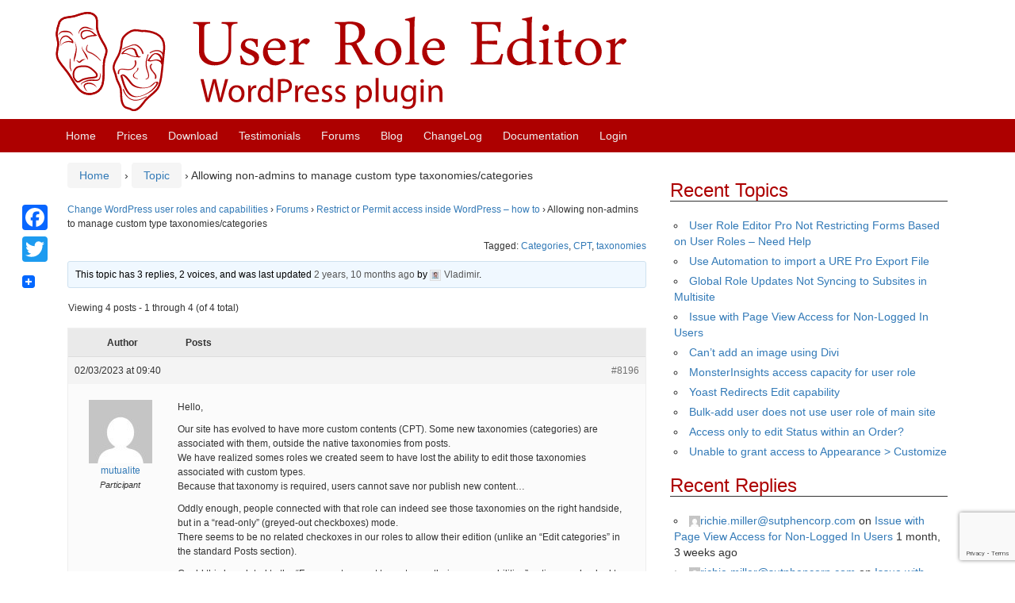

--- FILE ---
content_type: text/html; charset=UTF-8
request_url: https://www.role-editor.com/forums/topic/allowing-non-admins-to-manage-custom-type-taxonomies-categories/
body_size: 11365
content:
<!DOCTYPE html>
<!--[if IE 8 ]>
	<html class="no-js ie8" lang="en-US">
<![endif]-->
<!--[if IE 9 ]>
	<html class="no-js ie9" lang="en-US">
<![endif]-->
<!--[if gt IE 9]><!-->
<html lang="en-US"><!--<![endif]-->
	<head>
				<meta charset="UTF-8">
		<meta name="viewport" content="width=device-width, initial-scale=1">

		<title>Topic: Allowing non-admins to manage custom type taxonomies/categories &#124; User Role Editor</title>

		<link rel="profile" href="http://gmpg.org/xfn/11">
		<link rel="pingback" href="https://www.role-editor.com/xmlrpc.php">

		<title>Allowing non-admins to manage custom type taxonomies/categories &#8211; User Role Editor</title>
<meta name='robots' content='max-image-preview:large' />
<link rel='dns-prefetch' href='//static.addtoany.com' />
<link rel="alternate" type="application/rss+xml" title="User Role Editor &raquo; Feed" href="https://www.role-editor.com/feed/" />
<link rel="alternate" type="application/rss+xml" title="User Role Editor &raquo; Comments Feed" href="https://www.role-editor.com/comments/feed/" />
<link rel="alternate" title="oEmbed (JSON)" type="application/json+oembed" href="https://www.role-editor.com/wp-json/oembed/1.0/embed?url=https%3A%2F%2Fwww.role-editor.com%2Fforums%2Ftopic%2Fallowing-non-admins-to-manage-custom-type-taxonomies-categories%2F" />
<link rel="alternate" title="oEmbed (XML)" type="text/xml+oembed" href="https://www.role-editor.com/wp-json/oembed/1.0/embed?url=https%3A%2F%2Fwww.role-editor.com%2Fforums%2Ftopic%2Fallowing-non-admins-to-manage-custom-type-taxonomies-categories%2F&#038;format=xml" />
<style id='wp-img-auto-sizes-contain-inline-css' type='text/css'>
img:is([sizes=auto i],[sizes^="auto," i]){contain-intrinsic-size:3000px 1500px}
/*# sourceURL=wp-img-auto-sizes-contain-inline-css */
</style>
<style id='wp-block-library-inline-css' type='text/css'>
:root{--wp-block-synced-color:#7a00df;--wp-block-synced-color--rgb:122,0,223;--wp-bound-block-color:var(--wp-block-synced-color);--wp-editor-canvas-background:#ddd;--wp-admin-theme-color:#007cba;--wp-admin-theme-color--rgb:0,124,186;--wp-admin-theme-color-darker-10:#006ba1;--wp-admin-theme-color-darker-10--rgb:0,107,160.5;--wp-admin-theme-color-darker-20:#005a87;--wp-admin-theme-color-darker-20--rgb:0,90,135;--wp-admin-border-width-focus:2px}@media (min-resolution:192dpi){:root{--wp-admin-border-width-focus:1.5px}}.wp-element-button{cursor:pointer}:root .has-very-light-gray-background-color{background-color:#eee}:root .has-very-dark-gray-background-color{background-color:#313131}:root .has-very-light-gray-color{color:#eee}:root .has-very-dark-gray-color{color:#313131}:root .has-vivid-green-cyan-to-vivid-cyan-blue-gradient-background{background:linear-gradient(135deg,#00d084,#0693e3)}:root .has-purple-crush-gradient-background{background:linear-gradient(135deg,#34e2e4,#4721fb 50%,#ab1dfe)}:root .has-hazy-dawn-gradient-background{background:linear-gradient(135deg,#faaca8,#dad0ec)}:root .has-subdued-olive-gradient-background{background:linear-gradient(135deg,#fafae1,#67a671)}:root .has-atomic-cream-gradient-background{background:linear-gradient(135deg,#fdd79a,#004a59)}:root .has-nightshade-gradient-background{background:linear-gradient(135deg,#330968,#31cdcf)}:root .has-midnight-gradient-background{background:linear-gradient(135deg,#020381,#2874fc)}:root{--wp--preset--font-size--normal:16px;--wp--preset--font-size--huge:42px}.has-regular-font-size{font-size:1em}.has-larger-font-size{font-size:2.625em}.has-normal-font-size{font-size:var(--wp--preset--font-size--normal)}.has-huge-font-size{font-size:var(--wp--preset--font-size--huge)}.has-text-align-center{text-align:center}.has-text-align-left{text-align:left}.has-text-align-right{text-align:right}.has-fit-text{white-space:nowrap!important}#end-resizable-editor-section{display:none}.aligncenter{clear:both}.items-justified-left{justify-content:flex-start}.items-justified-center{justify-content:center}.items-justified-right{justify-content:flex-end}.items-justified-space-between{justify-content:space-between}.screen-reader-text{border:0;clip-path:inset(50%);height:1px;margin:-1px;overflow:hidden;padding:0;position:absolute;width:1px;word-wrap:normal!important}.screen-reader-text:focus{background-color:#ddd;clip-path:none;color:#444;display:block;font-size:1em;height:auto;left:5px;line-height:normal;padding:15px 23px 14px;text-decoration:none;top:5px;width:auto;z-index:100000}html :where(.has-border-color){border-style:solid}html :where([style*=border-top-color]){border-top-style:solid}html :where([style*=border-right-color]){border-right-style:solid}html :where([style*=border-bottom-color]){border-bottom-style:solid}html :where([style*=border-left-color]){border-left-style:solid}html :where([style*=border-width]){border-style:solid}html :where([style*=border-top-width]){border-top-style:solid}html :where([style*=border-right-width]){border-right-style:solid}html :where([style*=border-bottom-width]){border-bottom-style:solid}html :where([style*=border-left-width]){border-left-style:solid}html :where(img[class*=wp-image-]){height:auto;max-width:100%}:where(figure){margin:0 0 1em}html :where(.is-position-sticky){--wp-admin--admin-bar--position-offset:var(--wp-admin--admin-bar--height,0px)}@media screen and (max-width:600px){html :where(.is-position-sticky){--wp-admin--admin-bar--position-offset:0px}}

/*# sourceURL=wp-block-library-inline-css */
</style><style id='global-styles-inline-css' type='text/css'>
:root{--wp--preset--aspect-ratio--square: 1;--wp--preset--aspect-ratio--4-3: 4/3;--wp--preset--aspect-ratio--3-4: 3/4;--wp--preset--aspect-ratio--3-2: 3/2;--wp--preset--aspect-ratio--2-3: 2/3;--wp--preset--aspect-ratio--16-9: 16/9;--wp--preset--aspect-ratio--9-16: 9/16;--wp--preset--color--black: #000000;--wp--preset--color--cyan-bluish-gray: #abb8c3;--wp--preset--color--white: #ffffff;--wp--preset--color--pale-pink: #f78da7;--wp--preset--color--vivid-red: #cf2e2e;--wp--preset--color--luminous-vivid-orange: #ff6900;--wp--preset--color--luminous-vivid-amber: #fcb900;--wp--preset--color--light-green-cyan: #7bdcb5;--wp--preset--color--vivid-green-cyan: #00d084;--wp--preset--color--pale-cyan-blue: #8ed1fc;--wp--preset--color--vivid-cyan-blue: #0693e3;--wp--preset--color--vivid-purple: #9b51e0;--wp--preset--gradient--vivid-cyan-blue-to-vivid-purple: linear-gradient(135deg,rgb(6,147,227) 0%,rgb(155,81,224) 100%);--wp--preset--gradient--light-green-cyan-to-vivid-green-cyan: linear-gradient(135deg,rgb(122,220,180) 0%,rgb(0,208,130) 100%);--wp--preset--gradient--luminous-vivid-amber-to-luminous-vivid-orange: linear-gradient(135deg,rgb(252,185,0) 0%,rgb(255,105,0) 100%);--wp--preset--gradient--luminous-vivid-orange-to-vivid-red: linear-gradient(135deg,rgb(255,105,0) 0%,rgb(207,46,46) 100%);--wp--preset--gradient--very-light-gray-to-cyan-bluish-gray: linear-gradient(135deg,rgb(238,238,238) 0%,rgb(169,184,195) 100%);--wp--preset--gradient--cool-to-warm-spectrum: linear-gradient(135deg,rgb(74,234,220) 0%,rgb(151,120,209) 20%,rgb(207,42,186) 40%,rgb(238,44,130) 60%,rgb(251,105,98) 80%,rgb(254,248,76) 100%);--wp--preset--gradient--blush-light-purple: linear-gradient(135deg,rgb(255,206,236) 0%,rgb(152,150,240) 100%);--wp--preset--gradient--blush-bordeaux: linear-gradient(135deg,rgb(254,205,165) 0%,rgb(254,45,45) 50%,rgb(107,0,62) 100%);--wp--preset--gradient--luminous-dusk: linear-gradient(135deg,rgb(255,203,112) 0%,rgb(199,81,192) 50%,rgb(65,88,208) 100%);--wp--preset--gradient--pale-ocean: linear-gradient(135deg,rgb(255,245,203) 0%,rgb(182,227,212) 50%,rgb(51,167,181) 100%);--wp--preset--gradient--electric-grass: linear-gradient(135deg,rgb(202,248,128) 0%,rgb(113,206,126) 100%);--wp--preset--gradient--midnight: linear-gradient(135deg,rgb(2,3,129) 0%,rgb(40,116,252) 100%);--wp--preset--font-size--small: 13px;--wp--preset--font-size--medium: 20px;--wp--preset--font-size--large: 36px;--wp--preset--font-size--x-large: 42px;--wp--preset--spacing--20: 0.44rem;--wp--preset--spacing--30: 0.67rem;--wp--preset--spacing--40: 1rem;--wp--preset--spacing--50: 1.5rem;--wp--preset--spacing--60: 2.25rem;--wp--preset--spacing--70: 3.38rem;--wp--preset--spacing--80: 5.06rem;--wp--preset--shadow--natural: 6px 6px 9px rgba(0, 0, 0, 0.2);--wp--preset--shadow--deep: 12px 12px 50px rgba(0, 0, 0, 0.4);--wp--preset--shadow--sharp: 6px 6px 0px rgba(0, 0, 0, 0.2);--wp--preset--shadow--outlined: 6px 6px 0px -3px rgb(255, 255, 255), 6px 6px rgb(0, 0, 0);--wp--preset--shadow--crisp: 6px 6px 0px rgb(0, 0, 0);}:where(.is-layout-flex){gap: 0.5em;}:where(.is-layout-grid){gap: 0.5em;}body .is-layout-flex{display: flex;}.is-layout-flex{flex-wrap: wrap;align-items: center;}.is-layout-flex > :is(*, div){margin: 0;}body .is-layout-grid{display: grid;}.is-layout-grid > :is(*, div){margin: 0;}:where(.wp-block-columns.is-layout-flex){gap: 2em;}:where(.wp-block-columns.is-layout-grid){gap: 2em;}:where(.wp-block-post-template.is-layout-flex){gap: 1.25em;}:where(.wp-block-post-template.is-layout-grid){gap: 1.25em;}.has-black-color{color: var(--wp--preset--color--black) !important;}.has-cyan-bluish-gray-color{color: var(--wp--preset--color--cyan-bluish-gray) !important;}.has-white-color{color: var(--wp--preset--color--white) !important;}.has-pale-pink-color{color: var(--wp--preset--color--pale-pink) !important;}.has-vivid-red-color{color: var(--wp--preset--color--vivid-red) !important;}.has-luminous-vivid-orange-color{color: var(--wp--preset--color--luminous-vivid-orange) !important;}.has-luminous-vivid-amber-color{color: var(--wp--preset--color--luminous-vivid-amber) !important;}.has-light-green-cyan-color{color: var(--wp--preset--color--light-green-cyan) !important;}.has-vivid-green-cyan-color{color: var(--wp--preset--color--vivid-green-cyan) !important;}.has-pale-cyan-blue-color{color: var(--wp--preset--color--pale-cyan-blue) !important;}.has-vivid-cyan-blue-color{color: var(--wp--preset--color--vivid-cyan-blue) !important;}.has-vivid-purple-color{color: var(--wp--preset--color--vivid-purple) !important;}.has-black-background-color{background-color: var(--wp--preset--color--black) !important;}.has-cyan-bluish-gray-background-color{background-color: var(--wp--preset--color--cyan-bluish-gray) !important;}.has-white-background-color{background-color: var(--wp--preset--color--white) !important;}.has-pale-pink-background-color{background-color: var(--wp--preset--color--pale-pink) !important;}.has-vivid-red-background-color{background-color: var(--wp--preset--color--vivid-red) !important;}.has-luminous-vivid-orange-background-color{background-color: var(--wp--preset--color--luminous-vivid-orange) !important;}.has-luminous-vivid-amber-background-color{background-color: var(--wp--preset--color--luminous-vivid-amber) !important;}.has-light-green-cyan-background-color{background-color: var(--wp--preset--color--light-green-cyan) !important;}.has-vivid-green-cyan-background-color{background-color: var(--wp--preset--color--vivid-green-cyan) !important;}.has-pale-cyan-blue-background-color{background-color: var(--wp--preset--color--pale-cyan-blue) !important;}.has-vivid-cyan-blue-background-color{background-color: var(--wp--preset--color--vivid-cyan-blue) !important;}.has-vivid-purple-background-color{background-color: var(--wp--preset--color--vivid-purple) !important;}.has-black-border-color{border-color: var(--wp--preset--color--black) !important;}.has-cyan-bluish-gray-border-color{border-color: var(--wp--preset--color--cyan-bluish-gray) !important;}.has-white-border-color{border-color: var(--wp--preset--color--white) !important;}.has-pale-pink-border-color{border-color: var(--wp--preset--color--pale-pink) !important;}.has-vivid-red-border-color{border-color: var(--wp--preset--color--vivid-red) !important;}.has-luminous-vivid-orange-border-color{border-color: var(--wp--preset--color--luminous-vivid-orange) !important;}.has-luminous-vivid-amber-border-color{border-color: var(--wp--preset--color--luminous-vivid-amber) !important;}.has-light-green-cyan-border-color{border-color: var(--wp--preset--color--light-green-cyan) !important;}.has-vivid-green-cyan-border-color{border-color: var(--wp--preset--color--vivid-green-cyan) !important;}.has-pale-cyan-blue-border-color{border-color: var(--wp--preset--color--pale-cyan-blue) !important;}.has-vivid-cyan-blue-border-color{border-color: var(--wp--preset--color--vivid-cyan-blue) !important;}.has-vivid-purple-border-color{border-color: var(--wp--preset--color--vivid-purple) !important;}.has-vivid-cyan-blue-to-vivid-purple-gradient-background{background: var(--wp--preset--gradient--vivid-cyan-blue-to-vivid-purple) !important;}.has-light-green-cyan-to-vivid-green-cyan-gradient-background{background: var(--wp--preset--gradient--light-green-cyan-to-vivid-green-cyan) !important;}.has-luminous-vivid-amber-to-luminous-vivid-orange-gradient-background{background: var(--wp--preset--gradient--luminous-vivid-amber-to-luminous-vivid-orange) !important;}.has-luminous-vivid-orange-to-vivid-red-gradient-background{background: var(--wp--preset--gradient--luminous-vivid-orange-to-vivid-red) !important;}.has-very-light-gray-to-cyan-bluish-gray-gradient-background{background: var(--wp--preset--gradient--very-light-gray-to-cyan-bluish-gray) !important;}.has-cool-to-warm-spectrum-gradient-background{background: var(--wp--preset--gradient--cool-to-warm-spectrum) !important;}.has-blush-light-purple-gradient-background{background: var(--wp--preset--gradient--blush-light-purple) !important;}.has-blush-bordeaux-gradient-background{background: var(--wp--preset--gradient--blush-bordeaux) !important;}.has-luminous-dusk-gradient-background{background: var(--wp--preset--gradient--luminous-dusk) !important;}.has-pale-ocean-gradient-background{background: var(--wp--preset--gradient--pale-ocean) !important;}.has-electric-grass-gradient-background{background: var(--wp--preset--gradient--electric-grass) !important;}.has-midnight-gradient-background{background: var(--wp--preset--gradient--midnight) !important;}.has-small-font-size{font-size: var(--wp--preset--font-size--small) !important;}.has-medium-font-size{font-size: var(--wp--preset--font-size--medium) !important;}.has-large-font-size{font-size: var(--wp--preset--font-size--large) !important;}.has-x-large-font-size{font-size: var(--wp--preset--font-size--x-large) !important;}
/*# sourceURL=global-styles-inline-css */
</style>

<style id='classic-theme-styles-inline-css' type='text/css'>
/*! This file is auto-generated */
.wp-block-button__link{color:#fff;background-color:#32373c;border-radius:9999px;box-shadow:none;text-decoration:none;padding:calc(.667em + 2px) calc(1.333em + 2px);font-size:1.125em}.wp-block-file__button{background:#32373c;color:#fff;text-decoration:none}
/*# sourceURL=/wp-includes/css/classic-themes.min.css */
</style>
<link rel='stylesheet' id='bbp-default-css' href='https://www.role-editor.com/bitnami/wordpress/wp-content/plugins/bbpress/templates/default/css/bbpress.min.css?ver=2.6.14' type='text/css' media='all' />
<link rel='stylesheet' id='contact-form-7-css' href='https://www.role-editor.com/wp-content/plugins/contact-form-7/includes/css/styles.css?ver=6.1.4' type='text/css' media='all' />
<link rel='stylesheet' id='pmpro_frontend-css' href='https://www.role-editor.com/wp-content/plugins/paid-memberships-pro/css/frontend.css?ver=2.12.10' type='text/css' media='screen' />
<link rel='stylesheet' id='pmpro_print-css' href='https://www.role-editor.com/wp-content/plugins/paid-memberships-pro/css/print.css?ver=2.12.10' type='text/css' media='print' />
<link rel='stylesheet' id='responsive-mobile-style-css' href='https://www.role-editor.com/wp-content/themes/responsive-mobile/css/style.css?ver=1.15.1' type='text/css' media='all' />
<link rel='stylesheet' id='responsive-mobile-child-style-css' href='https://www.role-editor.com/wp-content/themes/responsive-mobile-child/style.css?ver=1.0.0' type='text/css' media='all' />
<link rel='stylesheet' id='slb_core-css' href='https://www.role-editor.com/wp-content/plugins/simple-lightbox/client/css/app.css?ver=2.9.4' type='text/css' media='all' />
<link rel='stylesheet' id='addtoany-css' href='https://www.role-editor.com/wp-content/plugins/add-to-any/addtoany.min.css?ver=1.16' type='text/css' media='all' />
<style id='addtoany-inline-css' type='text/css'>
@media screen and (max-width:1250px){
.a2a_floating_style.a2a_vertical_style{display:none;}
}
/*# sourceURL=addtoany-inline-css */
</style>
<link rel='stylesheet' id='bootstrap-css' href='https://www.role-editor.com/wp-content/themes/responsive-mobile/libraries/bootstrap/css/bootstrap.min.css?ver=6.9' type='text/css' media='all' />
<script type="text/javascript" id="addtoany-core-js-before">
/* <![CDATA[ */
window.a2a_config=window.a2a_config||{};a2a_config.callbacks=[];a2a_config.overlays=[];a2a_config.templates={};

//# sourceURL=addtoany-core-js-before
/* ]]> */
</script>
<script type="text/javascript" defer src="https://static.addtoany.com/menu/page.js" id="addtoany-core-js"></script>
<script type="text/javascript" src="https://www.role-editor.com/wp-includes/js/jquery/jquery.min.js?ver=3.7.1" id="jquery-core-js"></script>
<script type="text/javascript" src="https://www.role-editor.com/wp-includes/js/jquery/jquery-migrate.min.js?ver=3.4.1" id="jquery-migrate-js"></script>
<script type="text/javascript" defer src="https://www.role-editor.com/wp-content/plugins/add-to-any/addtoany.min.js?ver=1.1" id="addtoany-jquery-js"></script>
<script type="text/javascript" src="https://www.role-editor.com/wp-content/themes/responsive-mobile/libraries/bootstrap/js/bootstrap.min.js?ver=6.9" id="bootstrap-js-js"></script>
<link rel="https://api.w.org/" href="https://www.role-editor.com/wp-json/" /><meta name="generator" content="WordPress 6.9" />
<link rel="canonical" href="https://www.role-editor.com/forums/topic/allowing-non-admins-to-manage-custom-type-taxonomies-categories/" />
<link rel='shortlink' href='https://www.role-editor.com/?p=8196' />
<link rel="icon" href="https://www.role-editor.com/wp-content/uploads/2020/04/favicon-100x100.png" sizes="32x32" />
<link rel="icon" href="https://www.role-editor.com/wp-content/uploads/2020/04/favicon-200x200.png" sizes="192x192" />
<link rel="apple-touch-icon" href="https://www.role-editor.com/wp-content/uploads/2020/04/favicon-200x200.png" />
<meta name="msapplication-TileImage" content="https://www.role-editor.com/wp-content/uploads/2020/04/favicon.png" />
  
    <script>
      (function(i,s,o,g,r,a,m){i['GoogleAnalyticsObject']=r;i[r]=i[r]||function(){
      (i[r].q=i[r].q||[]).push(arguments)},i[r].l=1*new Date();a=s.createElement(o),
      m=s.getElementsByTagName(o)[0];a.async=1;a.src=g;m.parentNode.insertBefore(a,m)
      })(window,document,'script','//www.google-analytics.com/analytics.js','ga');

      ga('create', 'UA-10448170-6', 'auto');
      ga('send', 'pageview');

    </script>  
	</head>

<body class="topic bbpress bbp-no-js wp-singular topic-template-default single single-topic postid-8196 wp-theme-responsive-mobile wp-child-theme-responsive-mobile-child pmpro-body-has-access default" itemscope="itemscope" itemtype="http://schema.org/WebPage">

<div id="container" class="site">
	<a class="skip-link screen-reader-text" href="#content">Skip to content</a>
	<a class="skip-link screen-reader-text" href="#main-navigation">Skip to main menu</a>

	<header id="header" class="container-full-width site-header" role="banner" itemscope="itemscope" itemtype="http://schema.org/WPHeader">
		<div class="container">
			<div class="header-row">
				<div id="site-branding">
        <div id="logo">
            <div id="logo_image" class="left inline">
               <a href="https://www.role-editor.com/" rel="home" itemprop="url" title="User Role Editor">
                <img src="https://www.role-editor.com/wp-content/themes/responsive-mobile-child/images/logo.svg"  alt="User Role Editor" itemprop="image" width="720">
               </a>
            </div>
        </div>
				</div>
			</div>
		</div>

	</header><!-- #header -->

	<div id="main-menu-container" class="container-full-width">
		<div id="main-menu" class="container">
			<nav id="main-navigation" class="site-navigation" role="navigation" itemscope="itemscope" itemtype="http://schema.org/SiteNavigationElement">
				<div id="mobile-current-item">Menu</div>
				<button id="mobile-nav-button"><span class="accessibile-label">Mobile menu toggle</span></button>
				<div class="main-nav"><ul id="menu-main_menu" class="menu"><li id="menu-item-24" class="menu-item menu-item-type-post_type menu-item-object-page menu-item-home menu-item-24"><a href="https://www.role-editor.com/">Home</a></li>
<li id="menu-item-74" class="menu-item menu-item-type-post_type menu-item-object-page menu-item-74"><a href="https://www.role-editor.com/membership-account/membership-levels/">Prices</a></li>
<li id="menu-item-82" class="menu-item menu-item-type-post_type menu-item-object-page menu-item-82"><a href="https://www.role-editor.com/download-plugin/" title="Download User Role Editor">Download</a></li>
<li id="menu-item-98" class="menu-item menu-item-type-post_type menu-item-object-page menu-item-98"><a href="https://www.role-editor.com/users-testimonials/" title="Users Testimonials about User Role Editor">Testimonials</a></li>
<li id="menu-item-116" class="menu-item menu-item-type-custom menu-item-object-custom menu-item-116"><a href="https://www.role-editor.com/forums" title="Access to the forums is restricted for the subscribed members only">Forums</a></li>
<li id="menu-item-21" class="menu-item menu-item-type-post_type menu-item-object-page current_page_parent menu-item-21"><a href="https://www.role-editor.com/blog/">Blog</a></li>
<li id="menu-item-121" class="menu-item menu-item-type-post_type menu-item-object-page menu-item-121"><a href="https://www.role-editor.com/changelog/" title="List of changes grouped by versions numbers and update dates">ChangeLog</a></li>
<li id="menu-item-1670" class="menu-item menu-item-type-post_type menu-item-object-page menu-item-1670"><a href="https://www.role-editor.com/documentation/">Documentation</a></li>
<li class="menu-item"><a title="Login" href="https://www.role-editor.com/wp-login.php">Login</a></li></ul></div>			</nav><!-- #site-navigation -->
		</div><!-- #main-menu -->
	</div><!-- #main-menu-container -->
	<div id="wrapper" class="site-content container-full-width">

	<div id="content" class="content-area">
			<main id="main" class="site-main" role="main">

				<div class="breadcrumb-list" xmlns:v="http://rdf.data-vocabulary.org/#"><span class="breadcrumb" typeof="v:Breadcrumb"><a rel="v:url" property="v:title" href="https://www.role-editor.com/">Home</a></span> <span class="chevron">&#8250;</span> <span class="breadcrumb" typeof="v:Breadcrumb"><a rel="v:url" property="v:title" href="https://www.role-editor.com/topics/">Topic</a></span> <span class="chevron">&#8250;</span> <span class="breadcrumb-current">Allowing non-admins to manage custom type taxonomies/categories</span></div>
				
					
<article id="post-8196" class="post-8196 topic type-topic status-publish hentry topic-tag-categories topic-tag-cpt topic-tag-taxonomies pmpro-has-access">
	
	
<header class="entry-header">
	
	</header><!-- .entry-header -->

	<div class="post-entry">
		
<div id="bbpress-forums" class="bbpress-wrapper">

	<div class="bbp-breadcrumb"><p><a href="https://www.role-editor.com" class="bbp-breadcrumb-home">Change WordPress user roles and capabilities</a> <span class="bbp-breadcrumb-sep">&rsaquo;</span> <a href="https://www.role-editor.com/forums/" class="bbp-breadcrumb-root">Forums</a> <span class="bbp-breadcrumb-sep">&rsaquo;</span> <a href="https://www.role-editor.com/forums/forum/restrict-or-permit-access-inside-wordpress/" class="bbp-breadcrumb-forum">Restrict or Permit access inside WordPress &#8211; how to</a> <span class="bbp-breadcrumb-sep">&rsaquo;</span> <span class="bbp-breadcrumb-current">Allowing non-admins to manage custom type taxonomies/categories</span></p></div>
	
	
	
	
		<div class="bbp-topic-tags"><p>Tagged:&nbsp;<a href="https://www.role-editor.com/forums/topic-tag/categories/" rel="tag">Categories</a>, <a href="https://www.role-editor.com/forums/topic-tag/cpt/" rel="tag">CPT</a>, <a href="https://www.role-editor.com/forums/topic-tag/taxonomies/" rel="tag">taxonomies</a></p></div>
		<div class="bbp-template-notice info"><ul><li class="bbp-topic-description">This topic has 3 replies, 2 voices, and was last updated <a href="https://www.role-editor.com/forums/topic/allowing-non-admins-to-manage-custom-type-taxonomies-categories/#post-8225" title="Reply To: Allowing non-admins to manage custom type taxonomies/categories">2 years, 10 months ago</a> by <a href="https://www.role-editor.com/forums/users/vladimir/" title="View Vladimir&#039;s profile" class="bbp-author-link"><span  class="bbp-author-avatar"><img alt='' src='https://secure.gravatar.com/avatar/ecfb9739061c4e925bba879008b04f4006a761027265b40d3a5942be4e896016?s=14&#038;d=mm&#038;r=g' srcset='https://secure.gravatar.com/avatar/ecfb9739061c4e925bba879008b04f4006a761027265b40d3a5942be4e896016?s=28&#038;d=mm&#038;r=g 2x' class='avatar avatar-14 photo' height='14' width='14' loading='lazy' decoding='async'/></span><span  class="bbp-author-name">Vladimir</span></a>.</li></ul></div>
		
		
			
<div class="bbp-pagination">
	<div class="bbp-pagination-count">Viewing 4 posts - 1 through 4 (of 4 total)</div>
	<div class="bbp-pagination-links"></div>
</div>


			
<ul id="topic-8196-replies" class="forums bbp-replies">

	<li class="bbp-header">
		<div class="bbp-reply-author">Author</div><!-- .bbp-reply-author -->
		<div class="bbp-reply-content">Posts</div><!-- .bbp-reply-content -->
	</li><!-- .bbp-header -->

	<li class="bbp-body">

		
			
				
<div id="post-8196" class="bbp-reply-header">
	<div class="bbp-meta">
		<span class="bbp-reply-post-date">02/03/2023 at 09:40</span>

		
		<a href="https://www.role-editor.com/forums/topic/allowing-non-admins-to-manage-custom-type-taxonomies-categories/#post-8196" class="bbp-reply-permalink">#8196</a>

		
		<span class="bbp-admin-links"></span>
		
	</div><!-- .bbp-meta -->
</div><!-- #post-8196 -->

<div class="loop-item-0 user-id-6433 bbp-parent-forum-48 bbp-parent-topic-48 bbp-reply-position-1 odd  post-8196 topic type-topic status-publish hentry topic-tag-categories topic-tag-cpt topic-tag-taxonomies pmpro-has-access">
	<div class="bbp-reply-author">

		
		<a href="https://www.role-editor.com/forums/users/mutualite/" title="View mutualite&#039;s profile" class="bbp-author-link"><span  class="bbp-author-avatar"><img alt='' src='https://secure.gravatar.com/avatar/e4c7f3db293b171d33d2ef63d3accc2d9afde2a58db21d249cae9b941c524811?s=80&#038;d=mm&#038;r=g' srcset='https://secure.gravatar.com/avatar/e4c7f3db293b171d33d2ef63d3accc2d9afde2a58db21d249cae9b941c524811?s=160&#038;d=mm&#038;r=g 2x' class='avatar avatar-80 photo' height='80' width='80' loading='lazy' decoding='async'/></span><span  class="bbp-author-name">mutualite</span></a><div class="bbp-author-role">Participant</div>
		
		
	</div><!-- .bbp-reply-author -->

	<div class="bbp-reply-content">

		
		<p>Hello,</p>
<p>Our site has evolved to have more custom contents (CPT). Some new taxonomies (categories) are associated with them, outside the native taxonomies from posts.<br />
We have realized somes roles we created seem to have lost the ability to edit those taxonomies associated with custom types.<br />
Because that taxonomy is required, users cannot save nor publish new content&#8230;</p>
<p>Oddly enough, people connected with that role can indeed see those taxonomies on the right handside, but in a &#8220;read-only&#8221; (greyed-out checkboxes) mode.<br />
There seems to be no related checkoxes in our roles to allow their edition (unlike an &#8220;Edit categories&#8221; in the standard Posts section).</p>
<p>Could this be related to the &#8220;Force custom post types to use their own capabilities&#8221; option we checked to solve another issue we had, which was that all roles had the same access to all contents, whereas we need some to only see specific custom types ?<br />
I have seen similar issues in this forum but no answer that seemed to solve mine.</p>
<p>Thanks.</p>

		
	</div><!-- .bbp-reply-content -->
</div><!-- .reply -->

			
				
<div id="post-8197" class="bbp-reply-header">
	<div class="bbp-meta">
		<span class="bbp-reply-post-date">02/03/2023 at 11:04</span>

		
		<a href="https://www.role-editor.com/forums/topic/allowing-non-admins-to-manage-custom-type-taxonomies-categories/#post-8197" class="bbp-reply-permalink">#8197</a>

		
		<span class="bbp-admin-links"></span>
		
	</div><!-- .bbp-meta -->
</div><!-- #post-8197 -->

<div class="loop-item-1 user-id-6433 bbp-parent-forum-48 bbp-parent-topic-8196 bbp-reply-position-2 even topic-author  post-8197 reply type-reply status-publish hentry pmpro-has-access">
	<div class="bbp-reply-author">

		
		<a href="https://www.role-editor.com/forums/users/mutualite/" title="View mutualite&#039;s profile" class="bbp-author-link"><span  class="bbp-author-avatar"><img alt='' src='https://secure.gravatar.com/avatar/e4c7f3db293b171d33d2ef63d3accc2d9afde2a58db21d249cae9b941c524811?s=80&#038;d=mm&#038;r=g' srcset='https://secure.gravatar.com/avatar/e4c7f3db293b171d33d2ef63d3accc2d9afde2a58db21d249cae9b941c524811?s=160&#038;d=mm&#038;r=g 2x' class='avatar avatar-80 photo' height='80' width='80' loading='lazy' decoding='async'/></span><span  class="bbp-author-name">mutualite</span></a><div class="bbp-author-role">Participant</div>
		
		
	</div><!-- .bbp-reply-author -->

	<div class="bbp-reply-content">

		
		<p>Edit: Confirmed through tests that unchecking the &#8220;Force custom post types to use their own capabilities&#8221; gives everybody back the option to manage CPT Categories. However it also means each and every role has access to all contents types, and that editing a permission for a specific contents type give the same one on every CPT. Made to work like this when the option above is not checked, but an issue for us.<br />
Did I overlook a way to have specific roles edit custom types categories ? Else how to solve this ?</p>
<p>Thanks.</p>

		
	</div><!-- .bbp-reply-content -->
</div><!-- .reply -->

			
				
<div id="post-8202" class="bbp-reply-header">
	<div class="bbp-meta">
		<span class="bbp-reply-post-date">08/03/2023 at 15:25</span>

		
		<a href="https://www.role-editor.com/forums/topic/allowing-non-admins-to-manage-custom-type-taxonomies-categories/#post-8202" class="bbp-reply-permalink">#8202</a>

		
		<span class="bbp-admin-links"></span>
		
	</div><!-- .bbp-meta -->
</div><!-- #post-8202 -->

<div class="loop-item-2 user-id-6433 bbp-parent-forum-48 bbp-parent-topic-8196 bbp-reply-position-3 odd topic-author  post-8202 reply type-reply status-publish hentry pmpro-has-access">
	<div class="bbp-reply-author">

		
		<a href="https://www.role-editor.com/forums/users/mutualite/" title="View mutualite&#039;s profile" class="bbp-author-link"><span  class="bbp-author-avatar"><img alt='' src='https://secure.gravatar.com/avatar/e4c7f3db293b171d33d2ef63d3accc2d9afde2a58db21d249cae9b941c524811?s=80&#038;d=mm&#038;r=g' srcset='https://secure.gravatar.com/avatar/e4c7f3db293b171d33d2ef63d3accc2d9afde2a58db21d249cae9b941c524811?s=160&#038;d=mm&#038;r=g 2x' class='avatar avatar-80 photo' height='80' width='80' loading='lazy' decoding='async'/></span><span  class="bbp-author-name">mutualite</span></a><div class="bbp-author-role">Participant</div>
		
		
	</div><!-- .bbp-reply-author -->

	<div class="bbp-reply-content">

		
		<p>Hello,</p>
<p>Is this the most efficient way to ask for support ? Could not find any other mean in our account, full licence paid.<br />
Thanks.</p>

		
	</div><!-- .bbp-reply-content -->
</div><!-- .reply -->

			
				
<div id="post-8225" class="bbp-reply-header">
	<div class="bbp-meta">
		<span class="bbp-reply-post-date">20/03/2023 at 03:59</span>

		
		<a href="https://www.role-editor.com/forums/topic/allowing-non-admins-to-manage-custom-type-taxonomies-categories/#post-8225" class="bbp-reply-permalink">#8225</a>

		
		<span class="bbp-admin-links"></span>
		
	</div><!-- .bbp-meta -->
</div><!-- #post-8225 -->

<div class="loop-item-3 user-id-3 bbp-parent-forum-48 bbp-parent-topic-8196 bbp-reply-position-4 even  post-8225 reply type-reply status-publish hentry pmpro-has-access">
	<div class="bbp-reply-author">

		
		<a href="https://www.role-editor.com/forums/users/vladimir/" title="View Vladimir&#039;s profile" class="bbp-author-link"><span  class="bbp-author-avatar"><img alt='' src='https://secure.gravatar.com/avatar/ecfb9739061c4e925bba879008b04f4006a761027265b40d3a5942be4e896016?s=80&#038;d=mm&#038;r=g' srcset='https://secure.gravatar.com/avatar/ecfb9739061c4e925bba879008b04f4006a761027265b40d3a5942be4e896016?s=160&#038;d=mm&#038;r=g 2x' class='avatar avatar-80 photo' height='80' width='80' loading='lazy' decoding='async'/></span><span  class="bbp-author-name">Vladimir</span></a><div class="bbp-author-role">Keymaster</div>
		
		
	</div><!-- .bbp-reply-author -->

	<div class="bbp-reply-content">

		
		<p>Hi,</p>
<p>For example you have CPT &#8216;staff&#8217;. With the &#8220;Force custom post types to use their own capabilities&#8221; option turned ON, it&#8217;s custom term related permissions are changed to<br />
&#8216;assign_staff_terms&#8217; &#8211; allow to select category checkboxes at the CPT edit page<br />
and<br />
&#8216;edit_staff_terms&#8217; &#8211; allow to use &#8216;Add new category&#8217; link at the custom categories meta box.<br />
Try to find these capabilities between &#8216;Custom capabilities&#8217; group and grant to a selected role.</p>

		
	</div><!-- .bbp-reply-content -->
</div><!-- .reply -->

			
		
	</li><!-- .bbp-body -->

	<li class="bbp-footer">
		<div class="bbp-reply-author">Author</div>
		<div class="bbp-reply-content">Posts</div><!-- .bbp-reply-content -->
	</li><!-- .bbp-footer -->
</ul><!-- #topic-8196-replies -->


			
<div class="bbp-pagination">
	<div class="bbp-pagination-count">Viewing 4 posts - 1 through 4 (of 4 total)</div>
	<div class="bbp-pagination-links"></div>
</div>


		
		

	<div id="no-reply-8196" class="bbp-no-reply">
		<div class="bbp-template-notice">
			<ul>
				<li>You must be logged in to reply to this topic.</li>
			</ul>
		</div>

		
			
<form method="post" action="https://www.role-editor.com/wp-login.php" class="bbp-login-form">
	<fieldset class="bbp-form">
		<legend>Log In</legend>

		<div class="bbp-username">
			<label for="user_login">Username: </label>
			<input type="text" name="log" value="" size="20" maxlength="100" id="user_login" autocomplete="off" />
		</div>

		<div class="bbp-password">
			<label for="user_pass">Password: </label>
			<input type="password" name="pwd" value="" size="20" id="user_pass" autocomplete="off" />
		</div>

		<div class="bbp-remember-me">
			<input type="checkbox" name="rememberme" value="forever"  id="rememberme" />
			<label for="rememberme">Keep me signed in</label>
		</div>

		
		<div class="bbp-submit-wrapper">

			<button type="submit" name="user-submit" id="user-submit" class="button submit user-submit">Log In</button>

			
	<input type="hidden" name="user-cookie" value="1" />

	<input type="hidden" id="bbp_redirect_to" name="redirect_to" value="https://www.role-editor.com/forums/topic/allowing-non-admins-to-manage-custom-type-taxonomies-categories/" /><input type="hidden" id="_wpnonce" name="_wpnonce" value="f40528e72d" /><input type="hidden" name="_wp_http_referer" value="/forums/topic/allowing-non-admins-to-manage-custom-type-taxonomies-categories/" />
		</div>
	</fieldset>
</form>

		
	</div>



	
	

	
</div>
				
<footer class="post-data">
	
	<div class="entry-meta">
			</div><!-- .entry-meta -->
	</footer><!-- .post-data -->
			</div><!-- .post-entry -->
	</article><!-- #post-## -->

					
				
			</main><!-- #main -->
				<div id="widgets" class="widget-area right-sidebar" role="complementary" itemscope="itemscope" itemtype="http://schema.org/WPSideBar">

<aside id="bbp_topics_widget-3" class="widget widget_display_topics"><h3 class="widget-title">Recent Topics</h3>
		<ul class="bbp-topics-widget newness">

			
				<li>
					<a class="bbp-forum-title" href="https://www.role-editor.com/forums/topic/user-role-editor-pro-not-restricting-forms-based-on-user-roles-need-help/">User Role Editor Pro Not Restricting Forms Based on User Roles – Need Help</a>

					
					
				</li>

			
				<li>
					<a class="bbp-forum-title" href="https://www.role-editor.com/forums/topic/use-automation-to-import-a-ure-pro-export-file/">Use Automation to import a URE Pro Export File</a>

					
					
				</li>

			
				<li>
					<a class="bbp-forum-title" href="https://www.role-editor.com/forums/topic/global-role-updates-not-syncing-to-subsites-in-multisite/">Global Role Updates Not Syncing to Subsites in Multisite</a>

					
					
				</li>

			
				<li>
					<a class="bbp-forum-title" href="https://www.role-editor.com/forums/topic/issue-with-page-view-access-for-non-logged-in-users/">Issue with Page View Access for Non-Logged In Users</a>

					
					
				</li>

			
				<li>
					<a class="bbp-forum-title" href="https://www.role-editor.com/forums/topic/cant-add-an-image-using-divi/">Can&#8217;t add an image using Divi</a>

					
					
				</li>

			
				<li>
					<a class="bbp-forum-title" href="https://www.role-editor.com/forums/topic/monsterinsights-access-capacity-for-user-role/">MonsterInsights access capacity for user role</a>

					
					
				</li>

			
				<li>
					<a class="bbp-forum-title" href="https://www.role-editor.com/forums/topic/yoast-redirects-edit-capability/">Yoast Redirects Edit capability</a>

					
					
				</li>

			
				<li>
					<a class="bbp-forum-title" href="https://www.role-editor.com/forums/topic/bulk-add-user-does-not-use-user-role-of-main-site/">Bulk-add user does not use user role of main site</a>

					
					
				</li>

			
				<li>
					<a class="bbp-forum-title" href="https://www.role-editor.com/forums/topic/access-only-to-edit-status-within-an-order/">Access only to edit Status within an Order?</a>

					
					
				</li>

			
				<li>
					<a class="bbp-forum-title" href="https://www.role-editor.com/forums/topic/unable-to-grant-access-to-appearance-customize/">Unable to grant access to Appearance &gt; Customize</a>

					
					
				</li>

			
		</ul>

		</aside><aside id="bbp_replies_widget-3" class="widget widget_display_replies"><h3 class="widget-title">Recent Replies</h3>
		<ul class="bbp-replies-widget">

			
				<li>

					<a href="https://www.role-editor.com/forums/users/richie-millersutphencorp-com/" title="View richie.miller@sutphencorp.com&#039;s profile" class="bbp-author-link"><span  class="bbp-author-avatar"><img alt='' src='https://secure.gravatar.com/avatar/089095d6427c272e0c1fb4d4f2d36824b8776b764d8cbd76dbdc7d5e355236f6?s=14&#038;d=mm&#038;r=g' srcset='https://secure.gravatar.com/avatar/089095d6427c272e0c1fb4d4f2d36824b8776b764d8cbd76dbdc7d5e355236f6?s=28&#038;d=mm&#038;r=g 2x' class='avatar avatar-14 photo' height='14' width='14' loading='lazy' decoding='async'/></span><span  class="bbp-author-name"><span class="__cf_email__" data-cfemail="0e7c676d66676b20636762626b7c4e7d7b7a7e666b606d617c7e206d6163">[email&#160;protected]</span></span></a> on <a class="bbp-reply-topic-title" href="https://www.role-editor.com/forums/topic/issue-with-page-view-access-for-non-logged-in-users/#post-8924" title="@vladimir
Do you have any feedback on my follow-u&hellip;">Issue with Page View Access for Non-Logged In Users</a> <time datetime="2025-12-03 18:18:16">1 month, 3 weeks ago</time>
				</li>

			
				<li>

					<a href="https://www.role-editor.com/forums/users/richie-millersutphencorp-com/" title="View richie.miller@sutphencorp.com&#039;s profile" class="bbp-author-link"><span  class="bbp-author-avatar"><img alt='' src='https://secure.gravatar.com/avatar/089095d6427c272e0c1fb4d4f2d36824b8776b764d8cbd76dbdc7d5e355236f6?s=14&#038;d=mm&#038;r=g' srcset='https://secure.gravatar.com/avatar/089095d6427c272e0c1fb4d4f2d36824b8776b764d8cbd76dbdc7d5e355236f6?s=28&#038;d=mm&#038;r=g 2x' class='avatar avatar-14 photo' height='14' width='14' loading='lazy' decoding='async'/></span><span  class="bbp-author-name"><span class="__cf_email__" data-cfemail="72001b111a1b175c1f1b1e1e170032010706021a171c111d00025c111d1f">[email&#160;protected]</span></span></a> on <a class="bbp-reply-topic-title" href="https://www.role-editor.com/forums/topic/issue-with-page-view-access-for-non-logged-in-users/#post-8919" title="Thank you. I sorted that out and found the functi&hellip;">Issue with Page View Access for Non-Logged In Users</a> <time datetime="2025-11-21 21:19:20">2 months ago</time>
				</li>

			
				<li>

					<a href="https://www.role-editor.com/forums/users/vladimir/" title="View Vladimir&#039;s profile" class="bbp-author-link"><span  class="bbp-author-avatar"><img alt='' src='https://secure.gravatar.com/avatar/ecfb9739061c4e925bba879008b04f4006a761027265b40d3a5942be4e896016?s=14&#038;d=mm&#038;r=g' srcset='https://secure.gravatar.com/avatar/ecfb9739061c4e925bba879008b04f4006a761027265b40d3a5942be4e896016?s=28&#038;d=mm&#038;r=g 2x' class='avatar avatar-14 photo' height='14' width='14' loading='lazy' decoding='async'/></span><span  class="bbp-author-name">Vladimir</span></a> on <a class="bbp-reply-topic-title" href="https://www.role-editor.com/forums/topic/issue-with-page-view-access-for-non-logged-in-users/#post-8918" title="URE Pro does not have such (permanent) effect, wh&hellip;">Issue with Page View Access for Non-Logged In Users</a> <time datetime="2025-11-19 02:28:50">2 months ago</time>
				</li>

			
				<li>

					<a href="https://www.role-editor.com/forums/users/vladimir/" title="View Vladimir&#039;s profile" class="bbp-author-link"><span  class="bbp-author-avatar"><img alt='' src='https://secure.gravatar.com/avatar/ecfb9739061c4e925bba879008b04f4006a761027265b40d3a5942be4e896016?s=14&#038;d=mm&#038;r=g' srcset='https://secure.gravatar.com/avatar/ecfb9739061c4e925bba879008b04f4006a761027265b40d3a5942be4e896016?s=28&#038;d=mm&#038;r=g 2x' class='avatar avatar-14 photo' height='14' width='14' loading='lazy' decoding='async'/></span><span  class="bbp-author-name">Vladimir</span></a> on <a class="bbp-reply-topic-title" href="https://www.role-editor.com/forums/topic/cant-add-an-image-using-divi/#post-8915" title="Excellent! Thanks for the feedback.">Can&#8217;t add an image using Divi</a> <time datetime="2025-11-18 15:12:44">2 months ago</time>
				</li>

			
				<li>

					<a href="https://www.role-editor.com/forums/users/darrelljordanwebsolutions-com/" title="View darrell@jordanwebsolutions.com&#039;s profile" class="bbp-author-link"><span  class="bbp-author-avatar"><img alt='' src='https://secure.gravatar.com/avatar/84bdc3f212018f6824d9664b97af6d99f490f8147448f93ad9458c2d0d08af65?s=14&#038;d=mm&#038;r=g' srcset='https://secure.gravatar.com/avatar/84bdc3f212018f6824d9664b97af6d99f490f8147448f93ad9458c2d0d08af65?s=28&#038;d=mm&#038;r=g 2x' class='avatar avatar-14 photo' height='14' width='14' loading='lazy' decoding='async'/></span><span  class="bbp-author-name"><span class="__cf_email__" data-cfemail="b1d5d0c3c3d4ddddf1dbdec3d5d0dfc6d4d3c2deddc4c5d8dedfc29fd2dedc">[email&#160;protected]</span></span></a> on <a class="bbp-reply-topic-title" href="https://www.role-editor.com/forums/topic/cant-add-an-image-using-divi/#post-8914" title="Yes that worked. Thanks for the help.">Can&#8217;t add an image using Divi</a> <time datetime="2025-11-18 12:26:12">2 months ago</time>
				</li>

			
				<li>

					<a href="https://www.role-editor.com/forums/users/darrelljordanwebsolutions-com/" title="View darrell@jordanwebsolutions.com&#039;s profile" class="bbp-author-link"><span  class="bbp-author-avatar"><img alt='' src='https://secure.gravatar.com/avatar/84bdc3f212018f6824d9664b97af6d99f490f8147448f93ad9458c2d0d08af65?s=14&#038;d=mm&#038;r=g' srcset='https://secure.gravatar.com/avatar/84bdc3f212018f6824d9664b97af6d99f490f8147448f93ad9458c2d0d08af65?s=28&#038;d=mm&#038;r=g 2x' class='avatar avatar-14 photo' height='14' width='14' loading='lazy' decoding='async'/></span><span  class="bbp-author-name"><span class="__cf_email__" data-cfemail="c0a4a1b2b2a5acac80aaafb2a4a1aeb7a5a2b3afacb5b4a9afaeb3eea3afad">[email&#160;protected]</span></span></a> on <a class="bbp-reply-topic-title" href="https://www.role-editor.com/forums/topic/cant-add-an-image-using-divi/#post-8913" title="That is working for my test account. I have asked&hellip;">Can&#8217;t add an image using Divi</a> <time datetime="2025-11-17 14:56:38">2 months, 1 week ago</time>
				</li>

			
				<li>

					<a href="https://www.role-editor.com/forums/users/vladimir/" title="View Vladimir&#039;s profile" class="bbp-author-link"><span  class="bbp-author-avatar"><img alt='' src='https://secure.gravatar.com/avatar/ecfb9739061c4e925bba879008b04f4006a761027265b40d3a5942be4e896016?s=14&#038;d=mm&#038;r=g' srcset='https://secure.gravatar.com/avatar/ecfb9739061c4e925bba879008b04f4006a761027265b40d3a5942be4e896016?s=28&#038;d=mm&#038;r=g 2x' class='avatar avatar-14 photo' height='14' width='14' loading='lazy' decoding='async'/></span><span  class="bbp-author-name">Vladimir</span></a> on <a class="bbp-reply-topic-title" href="https://www.role-editor.com/forums/topic/cant-add-an-image-using-divi/#post-8912" title="Try this workaround:
1) Go to Users-&gt;User Role Ed&hellip;">Can&#8217;t add an image using Divi</a> <time datetime="2025-11-17 02:22:49">2 months, 1 week ago</time>
				</li>

			
				<li>

					<a href="https://www.role-editor.com/forums/users/vladimir/" title="View Vladimir&#039;s profile" class="bbp-author-link"><span  class="bbp-author-avatar"><img alt='' src='https://secure.gravatar.com/avatar/ecfb9739061c4e925bba879008b04f4006a761027265b40d3a5942be4e896016?s=14&#038;d=mm&#038;r=g' srcset='https://secure.gravatar.com/avatar/ecfb9739061c4e925bba879008b04f4006a761027265b40d3a5942be4e896016?s=28&#038;d=mm&#038;r=g 2x' class='avatar avatar-14 photo' height='14' width='14' loading='lazy' decoding='async'/></span><span  class="bbp-author-name">Vladimir</span></a> on <a class="bbp-reply-topic-title" href="https://www.role-editor.com/forums/topic/cant-add-an-image-using-divi/#post-8911" title="Thanks. See now. I will test and search the solut&hellip;">Can&#8217;t add an image using Divi</a> <time datetime="2025-11-14 02:36:26">2 months, 1 week ago</time>
				</li>

			
				<li>

					<a href="https://www.role-editor.com/forums/users/darrelljordanwebsolutions-com/" title="View darrell@jordanwebsolutions.com&#039;s profile" class="bbp-author-link"><span  class="bbp-author-avatar"><img alt='' src='https://secure.gravatar.com/avatar/84bdc3f212018f6824d9664b97af6d99f490f8147448f93ad9458c2d0d08af65?s=14&#038;d=mm&#038;r=g' srcset='https://secure.gravatar.com/avatar/84bdc3f212018f6824d9664b97af6d99f490f8147448f93ad9458c2d0d08af65?s=28&#038;d=mm&#038;r=g 2x' class='avatar avatar-14 photo' height='14' width='14' loading='lazy' decoding='async'/></span><span  class="bbp-author-name"><span class="__cf_email__" data-cfemail="2a4e4b58584f46466a4045584e4b445d4f485945465f5e4345445904494547">[email&#160;protected]</span></span></a> on <a class="bbp-reply-topic-title" href="https://www.role-editor.com/forums/topic/cant-add-an-image-using-divi/#post-8910" title="Station_team">Can&#8217;t add an image using Divi</a> <time datetime="2025-11-14 02:14:20">2 months, 1 week ago</time>
				</li>

			
				<li>

					<a href="https://www.role-editor.com/forums/users/vladimir/" title="View Vladimir&#039;s profile" class="bbp-author-link"><span  class="bbp-author-avatar"><img alt='' src='https://secure.gravatar.com/avatar/ecfb9739061c4e925bba879008b04f4006a761027265b40d3a5942be4e896016?s=14&#038;d=mm&#038;r=g' srcset='https://secure.gravatar.com/avatar/ecfb9739061c4e925bba879008b04f4006a761027265b40d3a5942be4e896016?s=28&#038;d=mm&#038;r=g 2x' class='avatar avatar-14 photo' height='14' width='14' loading='lazy' decoding='async'/></span><span  class="bbp-author-name">Vladimir</span></a> on <a class="bbp-reply-topic-title" href="https://www.role-editor.com/forums/topic/cant-add-an-image-using-divi/#post-8909" title="Got it, thanks. What user role to test?">Can&#8217;t add an image using Divi</a> <time datetime="2025-11-14 02:13:34">2 months, 1 week ago</time>
				</li>

			
		</ul>

		</aside>	</div><!-- end of #widgets -->

	</div><!-- #primary -->

</div><!-- end of #wrapper -->
</div><!-- end of #container -->

<footer id="footer" class="site-footer" role="contentinfo" itemscope="itemscope" itemtype="http://schema.org/WPFooter">
    <div id="subfooter1">
        <div id="footer-wrapper">
            <div id="footer-widgets-container">
                            </div><!-- #footer-widgets-container-->

            <div id="menu-social-container">
                <nav id="footer-menu-container">
                    <ul id="menu-footer-menu" class="footer-menu"><li id="menu-item-1632" class="menu-item menu-item-type-post_type menu-item-object-page menu-item-1632"><a href="https://www.role-editor.com/contact-us/">Contact Us</a></li>
<li id="menu-item-1633" class="menu-item menu-item-type-post_type menu-item-object-page menu-item-privacy-policy menu-item-1633"><a rel="privacy-policy" href="https://www.role-editor.com/privacy-policy/">Privacy Policy</a></li>
<li id="menu-item-7685" class="menu-item menu-item-type-post_type menu-item-object-page menu-item-7685"><a href="https://www.role-editor.com/end-user-license-agreement/" title="End User License Agreement">Terms of use (EULA)</a></li>
</ul>                </nav><!-- #footer-menu -->
            </div><!-- #menu-social-container -->
        </div><!-- #footer-wrapper -->
    </div><!-- # subfooter1 -->
    <div id="subfooter2">
        <div id="footer-base">
            <div class="copyright">
                &copy; 2010 - 2026 Role-editor.com Contact: hd&#64;role-editor.com            </div><!-- .copyright -->		
        </div><!-- #footer-base -->
    </div><!-- # subfooter1 -->
</footer><!-- #footer -->
<script data-cfasync="false" src="/cdn-cgi/scripts/5c5dd728/cloudflare-static/email-decode.min.js"></script><script type="speculationrules">
{"prefetch":[{"source":"document","where":{"and":[{"href_matches":"/*"},{"not":{"href_matches":["/wp-*.php","/wp-admin/*","/wp-content/uploads/*","/wp-content/*","/wp-content/plugins/*","/wp-content/themes/responsive-mobile-child/*","/wp-content/themes/responsive-mobile/*","/*\\?(.+)"]}},{"not":{"selector_matches":"a[rel~=\"nofollow\"]"}},{"not":{"selector_matches":".no-prefetch, .no-prefetch a"}}]},"eagerness":"conservative"}]}
</script>
<div class="a2a_kit a2a_kit_size_32 a2a_floating_style a2a_vertical_style" style="left:20px;top:250px;background-color:transparent"><a class="a2a_button_facebook" href="https://www.addtoany.com/add_to/facebook?linkurl=https%3A%2F%2Fwww.role-editor.com%2Fforums%2Ftopic%2Fallowing-non-admins-to-manage-custom-type-taxonomies-categories%2F&amp;linkname=Topic%3A%20Allowing%20non-admins%20to%20manage%20custom%20type%20taxonomies%2Fcategories%20%20User%20Role%20Editor" title="Facebook" rel="nofollow noopener" target="_blank"></a><a class="a2a_button_twitter" href="https://www.addtoany.com/add_to/twitter?linkurl=https%3A%2F%2Fwww.role-editor.com%2Fforums%2Ftopic%2Fallowing-non-admins-to-manage-custom-type-taxonomies-categories%2F&amp;linkname=Topic%3A%20Allowing%20non-admins%20to%20manage%20custom%20type%20taxonomies%2Fcategories%20%20User%20Role%20Editor" title="Twitter" rel="nofollow noopener" target="_blank"></a><a class="a2a_dd addtoany_share_save addtoany_share" href="https://www.addtoany.com/share"><img src="https://static.addtoany.com/buttons/favicon.png" alt="Share"></a></div>
<script type="text/javascript" id="bbp-swap-no-js-body-class">
	document.body.className = document.body.className.replace( 'bbp-no-js', 'bbp-js' );
</script>

<script type="text/javascript" src="https://www.role-editor.com/bitnami/wordpress/wp-content/plugins/bbpress/templates/default/js/editor.min.js?ver=2.6.14" id="bbpress-editor-js"></script>
<script type="text/javascript" id="bbpress-engagements-js-extra">
/* <![CDATA[ */
var bbpEngagementJS = {"object_id":"8196","bbp_ajaxurl":"https://www.role-editor.com/forums/topic/allowing-non-admins-to-manage-custom-type-taxonomies-categories/?bbp-ajax=true","generic_ajax_error":"Something went wrong. Refresh your browser and try again."};
//# sourceURL=bbpress-engagements-js-extra
/* ]]> */
</script>
<script type="text/javascript" src="https://www.role-editor.com/bitnami/wordpress/wp-content/plugins/bbpress/templates/default/js/engagements.min.js?ver=2.6.14" id="bbpress-engagements-js"></script>
<script type="text/javascript" src="https://www.role-editor.com/wp-includes/js/dist/hooks.min.js?ver=dd5603f07f9220ed27f1" id="wp-hooks-js"></script>
<script type="text/javascript" src="https://www.role-editor.com/wp-includes/js/dist/i18n.min.js?ver=c26c3dc7bed366793375" id="wp-i18n-js"></script>
<script type="text/javascript" id="wp-i18n-js-after">
/* <![CDATA[ */
wp.i18n.setLocaleData( { 'text direction\u0004ltr': [ 'ltr' ] } );
//# sourceURL=wp-i18n-js-after
/* ]]> */
</script>
<script type="text/javascript" src="https://www.role-editor.com/wp-content/plugins/contact-form-7/includes/swv/js/index.js?ver=6.1.4" id="swv-js"></script>
<script type="text/javascript" id="contact-form-7-js-before">
/* <![CDATA[ */
var wpcf7 = {
    "api": {
        "root": "https:\/\/www.role-editor.com\/wp-json\/",
        "namespace": "contact-form-7\/v1"
    },
    "cached": 1
};
//# sourceURL=contact-form-7-js-before
/* ]]> */
</script>
<script type="text/javascript" src="https://www.role-editor.com/wp-content/plugins/contact-form-7/includes/js/index.js?ver=6.1.4" id="contact-form-7-js"></script>
<script type="text/javascript" src="https://www.google.com/recaptcha/api.js?render=6Lcp4YAUAAAAAIYlisaMyc5zxdwmcXl_W3hLHmD4&amp;ver=3.0" id="google-recaptcha-js"></script>
<script type="text/javascript" src="https://www.role-editor.com/wp-includes/js/dist/vendor/wp-polyfill.min.js?ver=3.15.0" id="wp-polyfill-js"></script>
<script type="text/javascript" id="wpcf7-recaptcha-js-before">
/* <![CDATA[ */
var wpcf7_recaptcha = {
    "sitekey": "6Lcp4YAUAAAAAIYlisaMyc5zxdwmcXl_W3hLHmD4",
    "actions": {
        "homepage": "homepage",
        "contactform": "contactform"
    }
};
//# sourceURL=wpcf7-recaptcha-js-before
/* ]]> */
</script>
<script type="text/javascript" src="https://www.role-editor.com/wp-content/plugins/contact-form-7/modules/recaptcha/index.js?ver=6.1.4" id="wpcf7-recaptcha-js"></script>
<script type="text/javascript" src="https://www.role-editor.com/wp-content/themes/responsive-mobile/js/responsive-scripts.min.js?ver=1.2.5" id="responsive-scripts-js"></script>
<script type="text/javascript" id="slb_context">/* <![CDATA[ */if ( !!window.jQuery ) {(function($){$(document).ready(function(){if ( !!window.SLB ) { {$.extend(SLB, {"context":["public","user_guest"]});} }})})(jQuery);}/* ]]> */</script>
<script type="text/javascript">
    jQuery(function() {
        jQuery('h2').css('color','#ad0000');
        jQuery('h3').css('color','#ad0000');
    });
</script>    
</body>
</html>


--- FILE ---
content_type: text/html; charset=utf-8
request_url: https://www.google.com/recaptcha/api2/anchor?ar=1&k=6Lcp4YAUAAAAAIYlisaMyc5zxdwmcXl_W3hLHmD4&co=aHR0cHM6Ly93d3cucm9sZS1lZGl0b3IuY29tOjQ0Mw..&hl=en&v=PoyoqOPhxBO7pBk68S4YbpHZ&size=invisible&anchor-ms=20000&execute-ms=30000&cb=15ednc6u02za
body_size: 48591
content:
<!DOCTYPE HTML><html dir="ltr" lang="en"><head><meta http-equiv="Content-Type" content="text/html; charset=UTF-8">
<meta http-equiv="X-UA-Compatible" content="IE=edge">
<title>reCAPTCHA</title>
<style type="text/css">
/* cyrillic-ext */
@font-face {
  font-family: 'Roboto';
  font-style: normal;
  font-weight: 400;
  font-stretch: 100%;
  src: url(//fonts.gstatic.com/s/roboto/v48/KFO7CnqEu92Fr1ME7kSn66aGLdTylUAMa3GUBHMdazTgWw.woff2) format('woff2');
  unicode-range: U+0460-052F, U+1C80-1C8A, U+20B4, U+2DE0-2DFF, U+A640-A69F, U+FE2E-FE2F;
}
/* cyrillic */
@font-face {
  font-family: 'Roboto';
  font-style: normal;
  font-weight: 400;
  font-stretch: 100%;
  src: url(//fonts.gstatic.com/s/roboto/v48/KFO7CnqEu92Fr1ME7kSn66aGLdTylUAMa3iUBHMdazTgWw.woff2) format('woff2');
  unicode-range: U+0301, U+0400-045F, U+0490-0491, U+04B0-04B1, U+2116;
}
/* greek-ext */
@font-face {
  font-family: 'Roboto';
  font-style: normal;
  font-weight: 400;
  font-stretch: 100%;
  src: url(//fonts.gstatic.com/s/roboto/v48/KFO7CnqEu92Fr1ME7kSn66aGLdTylUAMa3CUBHMdazTgWw.woff2) format('woff2');
  unicode-range: U+1F00-1FFF;
}
/* greek */
@font-face {
  font-family: 'Roboto';
  font-style: normal;
  font-weight: 400;
  font-stretch: 100%;
  src: url(//fonts.gstatic.com/s/roboto/v48/KFO7CnqEu92Fr1ME7kSn66aGLdTylUAMa3-UBHMdazTgWw.woff2) format('woff2');
  unicode-range: U+0370-0377, U+037A-037F, U+0384-038A, U+038C, U+038E-03A1, U+03A3-03FF;
}
/* math */
@font-face {
  font-family: 'Roboto';
  font-style: normal;
  font-weight: 400;
  font-stretch: 100%;
  src: url(//fonts.gstatic.com/s/roboto/v48/KFO7CnqEu92Fr1ME7kSn66aGLdTylUAMawCUBHMdazTgWw.woff2) format('woff2');
  unicode-range: U+0302-0303, U+0305, U+0307-0308, U+0310, U+0312, U+0315, U+031A, U+0326-0327, U+032C, U+032F-0330, U+0332-0333, U+0338, U+033A, U+0346, U+034D, U+0391-03A1, U+03A3-03A9, U+03B1-03C9, U+03D1, U+03D5-03D6, U+03F0-03F1, U+03F4-03F5, U+2016-2017, U+2034-2038, U+203C, U+2040, U+2043, U+2047, U+2050, U+2057, U+205F, U+2070-2071, U+2074-208E, U+2090-209C, U+20D0-20DC, U+20E1, U+20E5-20EF, U+2100-2112, U+2114-2115, U+2117-2121, U+2123-214F, U+2190, U+2192, U+2194-21AE, U+21B0-21E5, U+21F1-21F2, U+21F4-2211, U+2213-2214, U+2216-22FF, U+2308-230B, U+2310, U+2319, U+231C-2321, U+2336-237A, U+237C, U+2395, U+239B-23B7, U+23D0, U+23DC-23E1, U+2474-2475, U+25AF, U+25B3, U+25B7, U+25BD, U+25C1, U+25CA, U+25CC, U+25FB, U+266D-266F, U+27C0-27FF, U+2900-2AFF, U+2B0E-2B11, U+2B30-2B4C, U+2BFE, U+3030, U+FF5B, U+FF5D, U+1D400-1D7FF, U+1EE00-1EEFF;
}
/* symbols */
@font-face {
  font-family: 'Roboto';
  font-style: normal;
  font-weight: 400;
  font-stretch: 100%;
  src: url(//fonts.gstatic.com/s/roboto/v48/KFO7CnqEu92Fr1ME7kSn66aGLdTylUAMaxKUBHMdazTgWw.woff2) format('woff2');
  unicode-range: U+0001-000C, U+000E-001F, U+007F-009F, U+20DD-20E0, U+20E2-20E4, U+2150-218F, U+2190, U+2192, U+2194-2199, U+21AF, U+21E6-21F0, U+21F3, U+2218-2219, U+2299, U+22C4-22C6, U+2300-243F, U+2440-244A, U+2460-24FF, U+25A0-27BF, U+2800-28FF, U+2921-2922, U+2981, U+29BF, U+29EB, U+2B00-2BFF, U+4DC0-4DFF, U+FFF9-FFFB, U+10140-1018E, U+10190-1019C, U+101A0, U+101D0-101FD, U+102E0-102FB, U+10E60-10E7E, U+1D2C0-1D2D3, U+1D2E0-1D37F, U+1F000-1F0FF, U+1F100-1F1AD, U+1F1E6-1F1FF, U+1F30D-1F30F, U+1F315, U+1F31C, U+1F31E, U+1F320-1F32C, U+1F336, U+1F378, U+1F37D, U+1F382, U+1F393-1F39F, U+1F3A7-1F3A8, U+1F3AC-1F3AF, U+1F3C2, U+1F3C4-1F3C6, U+1F3CA-1F3CE, U+1F3D4-1F3E0, U+1F3ED, U+1F3F1-1F3F3, U+1F3F5-1F3F7, U+1F408, U+1F415, U+1F41F, U+1F426, U+1F43F, U+1F441-1F442, U+1F444, U+1F446-1F449, U+1F44C-1F44E, U+1F453, U+1F46A, U+1F47D, U+1F4A3, U+1F4B0, U+1F4B3, U+1F4B9, U+1F4BB, U+1F4BF, U+1F4C8-1F4CB, U+1F4D6, U+1F4DA, U+1F4DF, U+1F4E3-1F4E6, U+1F4EA-1F4ED, U+1F4F7, U+1F4F9-1F4FB, U+1F4FD-1F4FE, U+1F503, U+1F507-1F50B, U+1F50D, U+1F512-1F513, U+1F53E-1F54A, U+1F54F-1F5FA, U+1F610, U+1F650-1F67F, U+1F687, U+1F68D, U+1F691, U+1F694, U+1F698, U+1F6AD, U+1F6B2, U+1F6B9-1F6BA, U+1F6BC, U+1F6C6-1F6CF, U+1F6D3-1F6D7, U+1F6E0-1F6EA, U+1F6F0-1F6F3, U+1F6F7-1F6FC, U+1F700-1F7FF, U+1F800-1F80B, U+1F810-1F847, U+1F850-1F859, U+1F860-1F887, U+1F890-1F8AD, U+1F8B0-1F8BB, U+1F8C0-1F8C1, U+1F900-1F90B, U+1F93B, U+1F946, U+1F984, U+1F996, U+1F9E9, U+1FA00-1FA6F, U+1FA70-1FA7C, U+1FA80-1FA89, U+1FA8F-1FAC6, U+1FACE-1FADC, U+1FADF-1FAE9, U+1FAF0-1FAF8, U+1FB00-1FBFF;
}
/* vietnamese */
@font-face {
  font-family: 'Roboto';
  font-style: normal;
  font-weight: 400;
  font-stretch: 100%;
  src: url(//fonts.gstatic.com/s/roboto/v48/KFO7CnqEu92Fr1ME7kSn66aGLdTylUAMa3OUBHMdazTgWw.woff2) format('woff2');
  unicode-range: U+0102-0103, U+0110-0111, U+0128-0129, U+0168-0169, U+01A0-01A1, U+01AF-01B0, U+0300-0301, U+0303-0304, U+0308-0309, U+0323, U+0329, U+1EA0-1EF9, U+20AB;
}
/* latin-ext */
@font-face {
  font-family: 'Roboto';
  font-style: normal;
  font-weight: 400;
  font-stretch: 100%;
  src: url(//fonts.gstatic.com/s/roboto/v48/KFO7CnqEu92Fr1ME7kSn66aGLdTylUAMa3KUBHMdazTgWw.woff2) format('woff2');
  unicode-range: U+0100-02BA, U+02BD-02C5, U+02C7-02CC, U+02CE-02D7, U+02DD-02FF, U+0304, U+0308, U+0329, U+1D00-1DBF, U+1E00-1E9F, U+1EF2-1EFF, U+2020, U+20A0-20AB, U+20AD-20C0, U+2113, U+2C60-2C7F, U+A720-A7FF;
}
/* latin */
@font-face {
  font-family: 'Roboto';
  font-style: normal;
  font-weight: 400;
  font-stretch: 100%;
  src: url(//fonts.gstatic.com/s/roboto/v48/KFO7CnqEu92Fr1ME7kSn66aGLdTylUAMa3yUBHMdazQ.woff2) format('woff2');
  unicode-range: U+0000-00FF, U+0131, U+0152-0153, U+02BB-02BC, U+02C6, U+02DA, U+02DC, U+0304, U+0308, U+0329, U+2000-206F, U+20AC, U+2122, U+2191, U+2193, U+2212, U+2215, U+FEFF, U+FFFD;
}
/* cyrillic-ext */
@font-face {
  font-family: 'Roboto';
  font-style: normal;
  font-weight: 500;
  font-stretch: 100%;
  src: url(//fonts.gstatic.com/s/roboto/v48/KFO7CnqEu92Fr1ME7kSn66aGLdTylUAMa3GUBHMdazTgWw.woff2) format('woff2');
  unicode-range: U+0460-052F, U+1C80-1C8A, U+20B4, U+2DE0-2DFF, U+A640-A69F, U+FE2E-FE2F;
}
/* cyrillic */
@font-face {
  font-family: 'Roboto';
  font-style: normal;
  font-weight: 500;
  font-stretch: 100%;
  src: url(//fonts.gstatic.com/s/roboto/v48/KFO7CnqEu92Fr1ME7kSn66aGLdTylUAMa3iUBHMdazTgWw.woff2) format('woff2');
  unicode-range: U+0301, U+0400-045F, U+0490-0491, U+04B0-04B1, U+2116;
}
/* greek-ext */
@font-face {
  font-family: 'Roboto';
  font-style: normal;
  font-weight: 500;
  font-stretch: 100%;
  src: url(//fonts.gstatic.com/s/roboto/v48/KFO7CnqEu92Fr1ME7kSn66aGLdTylUAMa3CUBHMdazTgWw.woff2) format('woff2');
  unicode-range: U+1F00-1FFF;
}
/* greek */
@font-face {
  font-family: 'Roboto';
  font-style: normal;
  font-weight: 500;
  font-stretch: 100%;
  src: url(//fonts.gstatic.com/s/roboto/v48/KFO7CnqEu92Fr1ME7kSn66aGLdTylUAMa3-UBHMdazTgWw.woff2) format('woff2');
  unicode-range: U+0370-0377, U+037A-037F, U+0384-038A, U+038C, U+038E-03A1, U+03A3-03FF;
}
/* math */
@font-face {
  font-family: 'Roboto';
  font-style: normal;
  font-weight: 500;
  font-stretch: 100%;
  src: url(//fonts.gstatic.com/s/roboto/v48/KFO7CnqEu92Fr1ME7kSn66aGLdTylUAMawCUBHMdazTgWw.woff2) format('woff2');
  unicode-range: U+0302-0303, U+0305, U+0307-0308, U+0310, U+0312, U+0315, U+031A, U+0326-0327, U+032C, U+032F-0330, U+0332-0333, U+0338, U+033A, U+0346, U+034D, U+0391-03A1, U+03A3-03A9, U+03B1-03C9, U+03D1, U+03D5-03D6, U+03F0-03F1, U+03F4-03F5, U+2016-2017, U+2034-2038, U+203C, U+2040, U+2043, U+2047, U+2050, U+2057, U+205F, U+2070-2071, U+2074-208E, U+2090-209C, U+20D0-20DC, U+20E1, U+20E5-20EF, U+2100-2112, U+2114-2115, U+2117-2121, U+2123-214F, U+2190, U+2192, U+2194-21AE, U+21B0-21E5, U+21F1-21F2, U+21F4-2211, U+2213-2214, U+2216-22FF, U+2308-230B, U+2310, U+2319, U+231C-2321, U+2336-237A, U+237C, U+2395, U+239B-23B7, U+23D0, U+23DC-23E1, U+2474-2475, U+25AF, U+25B3, U+25B7, U+25BD, U+25C1, U+25CA, U+25CC, U+25FB, U+266D-266F, U+27C0-27FF, U+2900-2AFF, U+2B0E-2B11, U+2B30-2B4C, U+2BFE, U+3030, U+FF5B, U+FF5D, U+1D400-1D7FF, U+1EE00-1EEFF;
}
/* symbols */
@font-face {
  font-family: 'Roboto';
  font-style: normal;
  font-weight: 500;
  font-stretch: 100%;
  src: url(//fonts.gstatic.com/s/roboto/v48/KFO7CnqEu92Fr1ME7kSn66aGLdTylUAMaxKUBHMdazTgWw.woff2) format('woff2');
  unicode-range: U+0001-000C, U+000E-001F, U+007F-009F, U+20DD-20E0, U+20E2-20E4, U+2150-218F, U+2190, U+2192, U+2194-2199, U+21AF, U+21E6-21F0, U+21F3, U+2218-2219, U+2299, U+22C4-22C6, U+2300-243F, U+2440-244A, U+2460-24FF, U+25A0-27BF, U+2800-28FF, U+2921-2922, U+2981, U+29BF, U+29EB, U+2B00-2BFF, U+4DC0-4DFF, U+FFF9-FFFB, U+10140-1018E, U+10190-1019C, U+101A0, U+101D0-101FD, U+102E0-102FB, U+10E60-10E7E, U+1D2C0-1D2D3, U+1D2E0-1D37F, U+1F000-1F0FF, U+1F100-1F1AD, U+1F1E6-1F1FF, U+1F30D-1F30F, U+1F315, U+1F31C, U+1F31E, U+1F320-1F32C, U+1F336, U+1F378, U+1F37D, U+1F382, U+1F393-1F39F, U+1F3A7-1F3A8, U+1F3AC-1F3AF, U+1F3C2, U+1F3C4-1F3C6, U+1F3CA-1F3CE, U+1F3D4-1F3E0, U+1F3ED, U+1F3F1-1F3F3, U+1F3F5-1F3F7, U+1F408, U+1F415, U+1F41F, U+1F426, U+1F43F, U+1F441-1F442, U+1F444, U+1F446-1F449, U+1F44C-1F44E, U+1F453, U+1F46A, U+1F47D, U+1F4A3, U+1F4B0, U+1F4B3, U+1F4B9, U+1F4BB, U+1F4BF, U+1F4C8-1F4CB, U+1F4D6, U+1F4DA, U+1F4DF, U+1F4E3-1F4E6, U+1F4EA-1F4ED, U+1F4F7, U+1F4F9-1F4FB, U+1F4FD-1F4FE, U+1F503, U+1F507-1F50B, U+1F50D, U+1F512-1F513, U+1F53E-1F54A, U+1F54F-1F5FA, U+1F610, U+1F650-1F67F, U+1F687, U+1F68D, U+1F691, U+1F694, U+1F698, U+1F6AD, U+1F6B2, U+1F6B9-1F6BA, U+1F6BC, U+1F6C6-1F6CF, U+1F6D3-1F6D7, U+1F6E0-1F6EA, U+1F6F0-1F6F3, U+1F6F7-1F6FC, U+1F700-1F7FF, U+1F800-1F80B, U+1F810-1F847, U+1F850-1F859, U+1F860-1F887, U+1F890-1F8AD, U+1F8B0-1F8BB, U+1F8C0-1F8C1, U+1F900-1F90B, U+1F93B, U+1F946, U+1F984, U+1F996, U+1F9E9, U+1FA00-1FA6F, U+1FA70-1FA7C, U+1FA80-1FA89, U+1FA8F-1FAC6, U+1FACE-1FADC, U+1FADF-1FAE9, U+1FAF0-1FAF8, U+1FB00-1FBFF;
}
/* vietnamese */
@font-face {
  font-family: 'Roboto';
  font-style: normal;
  font-weight: 500;
  font-stretch: 100%;
  src: url(//fonts.gstatic.com/s/roboto/v48/KFO7CnqEu92Fr1ME7kSn66aGLdTylUAMa3OUBHMdazTgWw.woff2) format('woff2');
  unicode-range: U+0102-0103, U+0110-0111, U+0128-0129, U+0168-0169, U+01A0-01A1, U+01AF-01B0, U+0300-0301, U+0303-0304, U+0308-0309, U+0323, U+0329, U+1EA0-1EF9, U+20AB;
}
/* latin-ext */
@font-face {
  font-family: 'Roboto';
  font-style: normal;
  font-weight: 500;
  font-stretch: 100%;
  src: url(//fonts.gstatic.com/s/roboto/v48/KFO7CnqEu92Fr1ME7kSn66aGLdTylUAMa3KUBHMdazTgWw.woff2) format('woff2');
  unicode-range: U+0100-02BA, U+02BD-02C5, U+02C7-02CC, U+02CE-02D7, U+02DD-02FF, U+0304, U+0308, U+0329, U+1D00-1DBF, U+1E00-1E9F, U+1EF2-1EFF, U+2020, U+20A0-20AB, U+20AD-20C0, U+2113, U+2C60-2C7F, U+A720-A7FF;
}
/* latin */
@font-face {
  font-family: 'Roboto';
  font-style: normal;
  font-weight: 500;
  font-stretch: 100%;
  src: url(//fonts.gstatic.com/s/roboto/v48/KFO7CnqEu92Fr1ME7kSn66aGLdTylUAMa3yUBHMdazQ.woff2) format('woff2');
  unicode-range: U+0000-00FF, U+0131, U+0152-0153, U+02BB-02BC, U+02C6, U+02DA, U+02DC, U+0304, U+0308, U+0329, U+2000-206F, U+20AC, U+2122, U+2191, U+2193, U+2212, U+2215, U+FEFF, U+FFFD;
}
/* cyrillic-ext */
@font-face {
  font-family: 'Roboto';
  font-style: normal;
  font-weight: 900;
  font-stretch: 100%;
  src: url(//fonts.gstatic.com/s/roboto/v48/KFO7CnqEu92Fr1ME7kSn66aGLdTylUAMa3GUBHMdazTgWw.woff2) format('woff2');
  unicode-range: U+0460-052F, U+1C80-1C8A, U+20B4, U+2DE0-2DFF, U+A640-A69F, U+FE2E-FE2F;
}
/* cyrillic */
@font-face {
  font-family: 'Roboto';
  font-style: normal;
  font-weight: 900;
  font-stretch: 100%;
  src: url(//fonts.gstatic.com/s/roboto/v48/KFO7CnqEu92Fr1ME7kSn66aGLdTylUAMa3iUBHMdazTgWw.woff2) format('woff2');
  unicode-range: U+0301, U+0400-045F, U+0490-0491, U+04B0-04B1, U+2116;
}
/* greek-ext */
@font-face {
  font-family: 'Roboto';
  font-style: normal;
  font-weight: 900;
  font-stretch: 100%;
  src: url(//fonts.gstatic.com/s/roboto/v48/KFO7CnqEu92Fr1ME7kSn66aGLdTylUAMa3CUBHMdazTgWw.woff2) format('woff2');
  unicode-range: U+1F00-1FFF;
}
/* greek */
@font-face {
  font-family: 'Roboto';
  font-style: normal;
  font-weight: 900;
  font-stretch: 100%;
  src: url(//fonts.gstatic.com/s/roboto/v48/KFO7CnqEu92Fr1ME7kSn66aGLdTylUAMa3-UBHMdazTgWw.woff2) format('woff2');
  unicode-range: U+0370-0377, U+037A-037F, U+0384-038A, U+038C, U+038E-03A1, U+03A3-03FF;
}
/* math */
@font-face {
  font-family: 'Roboto';
  font-style: normal;
  font-weight: 900;
  font-stretch: 100%;
  src: url(//fonts.gstatic.com/s/roboto/v48/KFO7CnqEu92Fr1ME7kSn66aGLdTylUAMawCUBHMdazTgWw.woff2) format('woff2');
  unicode-range: U+0302-0303, U+0305, U+0307-0308, U+0310, U+0312, U+0315, U+031A, U+0326-0327, U+032C, U+032F-0330, U+0332-0333, U+0338, U+033A, U+0346, U+034D, U+0391-03A1, U+03A3-03A9, U+03B1-03C9, U+03D1, U+03D5-03D6, U+03F0-03F1, U+03F4-03F5, U+2016-2017, U+2034-2038, U+203C, U+2040, U+2043, U+2047, U+2050, U+2057, U+205F, U+2070-2071, U+2074-208E, U+2090-209C, U+20D0-20DC, U+20E1, U+20E5-20EF, U+2100-2112, U+2114-2115, U+2117-2121, U+2123-214F, U+2190, U+2192, U+2194-21AE, U+21B0-21E5, U+21F1-21F2, U+21F4-2211, U+2213-2214, U+2216-22FF, U+2308-230B, U+2310, U+2319, U+231C-2321, U+2336-237A, U+237C, U+2395, U+239B-23B7, U+23D0, U+23DC-23E1, U+2474-2475, U+25AF, U+25B3, U+25B7, U+25BD, U+25C1, U+25CA, U+25CC, U+25FB, U+266D-266F, U+27C0-27FF, U+2900-2AFF, U+2B0E-2B11, U+2B30-2B4C, U+2BFE, U+3030, U+FF5B, U+FF5D, U+1D400-1D7FF, U+1EE00-1EEFF;
}
/* symbols */
@font-face {
  font-family: 'Roboto';
  font-style: normal;
  font-weight: 900;
  font-stretch: 100%;
  src: url(//fonts.gstatic.com/s/roboto/v48/KFO7CnqEu92Fr1ME7kSn66aGLdTylUAMaxKUBHMdazTgWw.woff2) format('woff2');
  unicode-range: U+0001-000C, U+000E-001F, U+007F-009F, U+20DD-20E0, U+20E2-20E4, U+2150-218F, U+2190, U+2192, U+2194-2199, U+21AF, U+21E6-21F0, U+21F3, U+2218-2219, U+2299, U+22C4-22C6, U+2300-243F, U+2440-244A, U+2460-24FF, U+25A0-27BF, U+2800-28FF, U+2921-2922, U+2981, U+29BF, U+29EB, U+2B00-2BFF, U+4DC0-4DFF, U+FFF9-FFFB, U+10140-1018E, U+10190-1019C, U+101A0, U+101D0-101FD, U+102E0-102FB, U+10E60-10E7E, U+1D2C0-1D2D3, U+1D2E0-1D37F, U+1F000-1F0FF, U+1F100-1F1AD, U+1F1E6-1F1FF, U+1F30D-1F30F, U+1F315, U+1F31C, U+1F31E, U+1F320-1F32C, U+1F336, U+1F378, U+1F37D, U+1F382, U+1F393-1F39F, U+1F3A7-1F3A8, U+1F3AC-1F3AF, U+1F3C2, U+1F3C4-1F3C6, U+1F3CA-1F3CE, U+1F3D4-1F3E0, U+1F3ED, U+1F3F1-1F3F3, U+1F3F5-1F3F7, U+1F408, U+1F415, U+1F41F, U+1F426, U+1F43F, U+1F441-1F442, U+1F444, U+1F446-1F449, U+1F44C-1F44E, U+1F453, U+1F46A, U+1F47D, U+1F4A3, U+1F4B0, U+1F4B3, U+1F4B9, U+1F4BB, U+1F4BF, U+1F4C8-1F4CB, U+1F4D6, U+1F4DA, U+1F4DF, U+1F4E3-1F4E6, U+1F4EA-1F4ED, U+1F4F7, U+1F4F9-1F4FB, U+1F4FD-1F4FE, U+1F503, U+1F507-1F50B, U+1F50D, U+1F512-1F513, U+1F53E-1F54A, U+1F54F-1F5FA, U+1F610, U+1F650-1F67F, U+1F687, U+1F68D, U+1F691, U+1F694, U+1F698, U+1F6AD, U+1F6B2, U+1F6B9-1F6BA, U+1F6BC, U+1F6C6-1F6CF, U+1F6D3-1F6D7, U+1F6E0-1F6EA, U+1F6F0-1F6F3, U+1F6F7-1F6FC, U+1F700-1F7FF, U+1F800-1F80B, U+1F810-1F847, U+1F850-1F859, U+1F860-1F887, U+1F890-1F8AD, U+1F8B0-1F8BB, U+1F8C0-1F8C1, U+1F900-1F90B, U+1F93B, U+1F946, U+1F984, U+1F996, U+1F9E9, U+1FA00-1FA6F, U+1FA70-1FA7C, U+1FA80-1FA89, U+1FA8F-1FAC6, U+1FACE-1FADC, U+1FADF-1FAE9, U+1FAF0-1FAF8, U+1FB00-1FBFF;
}
/* vietnamese */
@font-face {
  font-family: 'Roboto';
  font-style: normal;
  font-weight: 900;
  font-stretch: 100%;
  src: url(//fonts.gstatic.com/s/roboto/v48/KFO7CnqEu92Fr1ME7kSn66aGLdTylUAMa3OUBHMdazTgWw.woff2) format('woff2');
  unicode-range: U+0102-0103, U+0110-0111, U+0128-0129, U+0168-0169, U+01A0-01A1, U+01AF-01B0, U+0300-0301, U+0303-0304, U+0308-0309, U+0323, U+0329, U+1EA0-1EF9, U+20AB;
}
/* latin-ext */
@font-face {
  font-family: 'Roboto';
  font-style: normal;
  font-weight: 900;
  font-stretch: 100%;
  src: url(//fonts.gstatic.com/s/roboto/v48/KFO7CnqEu92Fr1ME7kSn66aGLdTylUAMa3KUBHMdazTgWw.woff2) format('woff2');
  unicode-range: U+0100-02BA, U+02BD-02C5, U+02C7-02CC, U+02CE-02D7, U+02DD-02FF, U+0304, U+0308, U+0329, U+1D00-1DBF, U+1E00-1E9F, U+1EF2-1EFF, U+2020, U+20A0-20AB, U+20AD-20C0, U+2113, U+2C60-2C7F, U+A720-A7FF;
}
/* latin */
@font-face {
  font-family: 'Roboto';
  font-style: normal;
  font-weight: 900;
  font-stretch: 100%;
  src: url(//fonts.gstatic.com/s/roboto/v48/KFO7CnqEu92Fr1ME7kSn66aGLdTylUAMa3yUBHMdazQ.woff2) format('woff2');
  unicode-range: U+0000-00FF, U+0131, U+0152-0153, U+02BB-02BC, U+02C6, U+02DA, U+02DC, U+0304, U+0308, U+0329, U+2000-206F, U+20AC, U+2122, U+2191, U+2193, U+2212, U+2215, U+FEFF, U+FFFD;
}

</style>
<link rel="stylesheet" type="text/css" href="https://www.gstatic.com/recaptcha/releases/PoyoqOPhxBO7pBk68S4YbpHZ/styles__ltr.css">
<script nonce="B4w-Hc-zdqQ8fuRLEzewTQ" type="text/javascript">window['__recaptcha_api'] = 'https://www.google.com/recaptcha/api2/';</script>
<script type="text/javascript" src="https://www.gstatic.com/recaptcha/releases/PoyoqOPhxBO7pBk68S4YbpHZ/recaptcha__en.js" nonce="B4w-Hc-zdqQ8fuRLEzewTQ">
      
    </script></head>
<body><div id="rc-anchor-alert" class="rc-anchor-alert"></div>
<input type="hidden" id="recaptcha-token" value="[base64]">
<script type="text/javascript" nonce="B4w-Hc-zdqQ8fuRLEzewTQ">
      recaptcha.anchor.Main.init("[\x22ainput\x22,[\x22bgdata\x22,\x22\x22,\[base64]/[base64]/[base64]/ZyhXLGgpOnEoW04sMjEsbF0sVywwKSxoKSxmYWxzZSxmYWxzZSl9Y2F0Y2goayl7RygzNTgsVyk/[base64]/[base64]/[base64]/[base64]/[base64]/[base64]/[base64]/bmV3IEJbT10oRFswXSk6dz09Mj9uZXcgQltPXShEWzBdLERbMV0pOnc9PTM/bmV3IEJbT10oRFswXSxEWzFdLERbMl0pOnc9PTQ/[base64]/[base64]/[base64]/[base64]/[base64]\\u003d\x22,\[base64]\x22,\x22bsKSw6bCtAVJFVHDqg4swqA1w6TDq8OjZDRhwrzCv0lxw6jCk8OwD8OlT8KvRApAw5rDkzrCrFnConFQY8Kqw6BzeTEbwr9CfibCmDcKesKowqzCrxFJw6fCgDfCj8OtwqjDiAbDrcK3MMKww5/CoyPDqcOuwozCnH3ClT9Qwqo/wocaDVXCo8Oxw5rDgMOzXsOvDjHCnMOeZyQ6w6YQXjvDqAHCgVkwOMO6Z1LDlkLCs8KxwqnChsKXeFIjwrzDlsKIwpwZw68Jw6nDpCjCuMK8w4RBw7F9w6FWwrJuMMK4LVTDtsOcwrzDpsOIAsKDw6DDr2AMbMOoSHHDv3FXc8KZKMOEw6hEUEl/wpc5wo/[base64]/[base64]/DnRbCgsOHw5EPw4Fjw55fYnpIIsKlLj3CuMK5Z8O/J11dSyXDjnVjwq3DkVNRBsKVw5Bcwr5Tw406wrdad3hyHcO1QMO3w5hwwppXw6rDpcKMOsKNwodNAAgAeMKRwr1zOzYmZCUTwozDicO1O8KsNcOgOizChwXCkcOeDcKoDV1xw7/DnMOuS8OHwqAtPcKhI3DCuMOkw7fClWnChBxFw6/CgcO6w68qa1N2PcKyMwnCnDrCsEURwqnDp8O3w5jDhwbDpyBuNgVHY8KfwqstO8OBw71RwqZDKcKPwq/DmMOvw5oGw6XCgQpwMgvCpcOuw7hBXcKFw7rDhMKDw43CmAo/wod2WiUqeGoCw71ewolnw5hiJsKlN8Ocw7zDrXtXOcOHw7jDlcOnNlMPwprCknjDl2bDjDfCuMKXViZ6ZsO7YsOVw6p5w6HCiVLCgsOOw6XCksOiw7gmUWxoVcOPdA3CncO/HyUvw5YxwrbDtMOGw4nCj8OvwqnCjx9Dw4PCl8KRwrABwprDrAhKwo3DkMKxwpFcwrAoI8K8McOtw5/Drm50fx57w4HDvsOlwrLCvH/DkXvDnHPClVXCizLDsQk4woQmcATCgcK6w6/[base64]/DucKZIlXCumHCvw4Gw5zCmcK9GMKiwps0w5NZwozCmcOMcsOwI2rCqsK2w6jDgQ/Ci2TDncK9w5NFGsOkWHgpVcKCA8K2OMOkGGAYMMKOw4USHHDCocKGQMOiwoEawr0zQmtRw6ppwq3DvcKQX8KQwqY9w5HDpsKLwqTDghkVW8Kgw7TDpF/[base64]/DncOBDcOvCyvDphXDuwXCqsKzdSHCswNowqxHBhlSNcOWwrhGJcO1wqLCtWXCli7DqMKjw7bCpS5zw6jCvAo9CcKCwqrCrCLDngFLwpHCgAJzwqDCmsKiWsOMbsKOw5rCjVhbWivDplt3wrw0ZEfCrk0jwpfCpcO/QEtjw51gwop/w7gcw7QBc8OIYMO6w7Anwp0KHGPDgl99OsOjwqnCmAh+wqBvwonDssO2K8K1McOfIHokwrEWwqzCr8OBUMKXAGtdG8OiNxPDmmfDtkrDg8KoQ8O6w40DL8O+w6nCg34Ywo3CrsOyQMKwwrDCkC/DsnJywowDw6QfwpNrwpMew5dNZMKfYMK4w5HDpMOMC8KtFB/DiCUkdMOVwoPDiMKjw7BUQ8OoD8OiwoPDgsO7XUJ3wpjCkV/DtsOPAsODwq/CnzjCmh1RYcOaPSx1PcOsw4Jlw5EywrfCmcONGyl/w4XCpifDisKsWAFQw4PCki3Ci8OwwpzDu3DCljAFIHfDhjQOBMKZwrHCrTjDjcOcMg3CmDpHCmRQcsKgaF7ClsOQwrhTwqt4w41DAsKJwpvDp8OCwrXDnHrCqn04LMK8MsOlA1/CoMOxXQoCRsOWDEJ/[base64]/w58/b0Rqwqt7w4tlw67DvxjCqMOxw7Uwwqsnw7XDnWhSGDDDmQDCn0Z+HyUAUcKMwppyE8O2wrzDisOuNMOgwpXDlsORGxMIBAfDlsObw5c/XzTDrkM8AiNYGcOJFXjCjcK1w60NQThNMw/DocKlUMKHH8KFwpHDncOmMHfDmG3DhS0hw7HDgsOXfGPCnBEHeDrDsQMHw5IOLcONLz/DiT/DssOOWn4UDGPClSAgw6MbPn8PwpJHwpFgd2DDj8OQwp/[base64]/[base64]/DtsKfA14rwp3CpGMuw7bDnXltwpYWw59/U2/Dr8OlwqPCscKteXLCpkfCkcOKOcOuwq59XEnDpUnDpQwvKcO5w41WYMOWBibCjk/Dkwphw6tqATnDjMOrwphrwrrDlW/Dv0tTFy9SNcO3WwQIw4ZmLsOFw5lDw4BfEiNwwp8ow7rCmsOfGcOaw7nCowrDhloCeVHDsMKeLTtbwovCqRLCpMK0wrANYBrDgMOyEmPCnMO7Aikyc8KzUcO3w69MXHPDjMO5w5bDlRvCq8O5TsKtdcOlUMODfG0JUcKTwrbDn28ywp8wOUvCtzLDlCjCqMOYJCY2w7/[base64]/DplDCk1XDn8K5bcOwwrXDgw9mw5YhU8KqEAfCvMOsw5FfeWZOw70BwplFb8Opwqs7LXDDsmA4wppcwo86UkQWw6bDl8OuA3HCrHjCksKmY8KjP8KJJQVbNMO4w5TDoMKkw4hzGsKnw6Z8ITQedwjDlsKKwopUwqw2NMK/w6cDL21LIz/DizxdwqzDh8Kzw7PCizpfw5MYTAzCk8KNCwV3wpPCgsKmUWJhFXnDjcOqw7UEw47DmMKdJHVCwphuFsOHC8K9TCbDrTYNw5hbw7LDvcK+aMOobzUqw5PCv2Frw5/[base64]/CqsO+w67DoB8Nd2PCssKew6HDhnQDw5DDucOLwpV0woDDqsKJw6XCq8K6W2gVwpHCmUXDmFMywrrCtMK5wqMZF8Kxw798I8Kswq0jYMK7w67DtsKccsO4QcKMw5rCiV7DvMKZwq90QsO7PsOsXsOOw7fDvsOgSMOwc1XDljs9w6ZYw7zDoMO9JMOmB8OoGMO/[base64]/VcOME8K+wq/DtsK3eWs/[base64]/w7Eowr/DigXCs8OtXSgaIDbCr8KPEcOLw7fDu8KAd1fDqwTDvEdfwrbChsOuw5QCwr7CkSLDsnLDhyxYSHwXBsKQT8O9U8Opw6YWwpYGNBLDjkIew5ZcN3HDi8Olwr9mYsKuwogEQ05GwoRNw6E3QcOcXz3DrlQfQ8OjLwgmSsKhwocSw5/DssO9VCrDgDPDkRTDo8K5PRnCtMONw6XDul/Ci8OtwpDDgixYw5nCtsO2FDFZwpc6w4seJzrDnEN9FMKAwohPwp/[base64]/[base64]/DojsVQMKjDMO8A2kINlx2Dlg5UCvCrgbDkA7DpcKowoA3wpXDhsOHA18nUHhtwotuf8K+w7bCu8KnwotrW8OXw7AycMObwo0HdMOgDFrCr8KDSBPCtsOYH0csN8OEw7licAtDNH3DlcOIRU0WBmXCmmkYw7PCti17wpTCnxjDmihGw6XCrcO7Yj7Cg8OBQMK/w4N3TMOLwr9Aw6hPw4PCjcOFwoYGfBPCmMOiN29fwqvCqAp2EcOXEgvDrWQRTEbDssKoQXrCg8Kaw6IMwoTCiMK5B8OkVQjDmMO1AnxFOEEZTMOJP3sGw5N9W8OVw7/CkF48IXHDrg3CizwzfsKzwolcYUo9YzHCj8KywrY6MMKxZcOUbxRiw6R9wp/[base64]/wozDg8KZY8OGGMOWwqh8wofCjWPCnMOACGF/TMO9N8O6TF1yeWDCnsOmUcK6w6gFOsKHwoNOwpVOwr5NY8KOwqjClMOswrA1EMKhTsOTXxzDpcKZwq3ChsOHwqbCrmgeNsKXwoHDq2g/w53CvMOXM8OwwrvCgsKQFmNqw6fCjyVSwqHCjsKpWXQYTMONTwbDocKawrXDvBweHMKFE3XDtcKGKlg1TsOkOmJMw63DuGIMw5lIcH3Dj8OowoXDhMOCw4DDn8OPd8O/[base64]/[base64]/[base64]/Dp8KBwqYdwpfCt1nDqsKxw5EJelkWwpkew4PCisK3XsKGwpHDqsK+w6gMw5nCmMO6w6kaNcKDwpcLw4PCujoJDB4Tw5/[base64]/[base64]/CgsKHw5nCkHnCmcOtw78UT8KzasKkUnZNw7Rcw5tEOHYoOMKPXiPDmgXCrMOvQAvCjDHDjlkHEsODwqTChcOew5d0w6IKw5JBXsOyS8KXb8KkwoEGUcKxwrsXGinClcOkasK/w7vDmcOHb8KEGGfDsVgOw74zZDfCpAQFCMK6wqXDv0/Dmh9GD8OGBWDCki/DhcOPd8OQw7XDg3kFR8K2K8KpwqQuwrTDu3jCuhg3w7fCp8KPUMO+L8O1w71Mw7tgecOwIi4Aw7E3BR/DhcOow4JYAsODw4HDtmh5BsOqwpvDhcODw4nDpFMTV8KOAsKdwqokJmMbw4QFwrHDhMKuwqkDcybCpSHDo8Kbw6tbwrddwoHCghhOC8OfSTlPw7nDqHrDosOBw61jwp7CiMOqOGdxbMOfwo/[base64]/DozwaesKVFApmw5zDqTbCmcOmJsOeX8OYwozDgMOrfMO0wr3CmcOjw5IQaHNTwrDCqcK0w6QUOsObdMKiwrZXYMOowrRVw6TDpsK0fcOLw7/Dg8KCCHTDnArCpsKWwqLCj8O2TlVUacOzSMO2w7U/w5E7VmFlJhwiwrLCmgjCs8OjR1LDgX/CpBApEWDCpx5AKsOBasO9Aj7CrArDh8O7wq5/wqVQAjDDqcOuw4EZOSfCrRDDgGolF8O8w53DlzZBw6HCi8OoHUcRw6/Co8O/[base64]/CjcKDw6xsPMKkwotvwpLCpMKPEh4ewoPDjMK/[base64]/CGjDlsO/wqnDhsKtJFEKwoVaFFcAMMOjY8OeG8KwwrJUwqRiFQxQw7DDjF9JwqAGw4fClR40wrvCnMOXwqfChnEYTH9nenDDiMOUADRAwrVkaMKUw7VfecKUN8KKwr7CpynDtcOfwrjCsyBSw5nDrx/Cs8OmfcK4woTDlw1/w4E+QcOKw7diO2fCn1d/[base64]/DhcO/[base64]/Cj2nCukDCrGUUw57CnE1dw5xIcWPCoE/DpsODGMKYWTw2I8KIQMOwNX3DhR/[base64]/b8Kqw59cRDbDsMKkw5hVXMObRhDCrcKVwpXDvsOuUQ/CuCUibMKOw4/[base64]/I8OLC8KefTc/VW3Ct1cHw4DDtMOxwr3CssK9w4LDhMKswqg2wpHDnA8UwrtmNTNIWcKNw6DDtgXDly3CgS5Jw67CocONLWPCuwJLfUvDsm3CkUwMwqFEw47DnsOQw7XDm2vDtsK4wq/CusOMw5FjHcOcOcKlTR91JXQ5R8Kkw6tPwp5+w5krwrNsw404w592w7jDrsKMKRdkwqcwSyrDsMK9GcKsw6nDrMK3YMOBSD/Chh/DkcKhVxvDh8KKwqLCt8OweMOpdMOsOsKHaB/CtcK+YRI4wq0FasOTw6UMwp/Dk8K9NRBTwrk5XcKFb8KzCBrDgFLDpMO/IcOBDcOCVMKqEXdyw5QAwr0Nw5oFYsOjw7/Cm3nDuMOqwoDCs8O4w6nDiMKKw6/CkcKjw4HDlgMySX1RLsKCw48ITU7CrwbCsQTCscKXP8Kcw4MTIMKpKsKcDsKgdnY1LcKSIwlVbxrCmj7DtT1xccOcw6vDsMOrw6cQEVfDgHcSwpXDt0jCsWVVwqTDuMKELzrDjUvCtcO9KDLCik/CtsOzEsOeX8O0w7HCosKewp9zwqjDtMOganrCpDXCiGfCiBA5w5rDhhEITmkqAMOOYcKvw7bDvMKALMOKwrowEcOZw6XDtsKzw4/DrcKewpjCnzHCmUvCsUljHknDni/CulDCosO1DMKLc1Y4FnDCnsKLFnPDt8K+w6HDucOTOBFrwpTDsAjDlcKCw745w7syLsK7OMKjKsKWAyfDkGnCucO2NmJbw6lfwolfwrfDnUseTkdoHcOfwqtpeSnCp8KOA8OlAcKRw68cw6bDrhvCrH/Cpx3DqMKzesKOPF5GMm9CQcKMS8O2H8O+ZGIlw57DtWnDjcOlBcK7wozCusOxw6thS8K/wrPCnALCqMKowoXCtFZzwrtFwq7CpsKkw7HCjkbDlhE/wq7CgsKPw5gOwrHDojBUwpzDkXdbFsOxNsOlw6dYw610w7LCvsOLFCVMwq8Mw6vCjj3DhUXDtBLDhCYowpp6M8KXd1nDriIqdUACZsKgwrzCkE1gwp7DucK4w6HDjlsEPWECwr/DjlbDt0snPQpYWcKvwoYZKcObw6rDhSU+NsOUw6rClcKJRcOqKsKNwqt/b8OQIxcRSMO3wqfCnMKLwqw5w74RT0PCgibDpMKWw7PDrcOmJjp6YDlYOGPDuGTCuhnDqQxZwqrCiEbCtjPCvsKLw50ZwrsHMHxIZMOQw6jClBYNwo7DvXBOwq7CjhcHw50Rw5B/w7FfwoXCpMOCAMO7wpNHfCpvw5XDmn7CisKZdVl3wqDCgQ0TPcKDCSciA05GMMKIw6bDo8KMTsKZwpjDjQTDhgHCoBgIw5HCtDvDphnDp8OjU1khwrDDiBvDkyTCh8KtVBE8ecKpw4FYIw7DscKLw5bCmcKSbsOrwpwHPgA/ERHCqDjDgMOJEcKMLU/Cs3Z0dcKGwpBLw5VzwrvCpcKzwpbChMODP8O3SC/[base64]/[base64]/[base64]/[base64]/AQ3DqcK/Xn/Cr8O3w7RfSMKeLsKVQ8KFPMK7wqhEwoLCmEQZwqhJw5fCgjNuw73DrXxCw7rCsXIfBMKMwq5yw7/CjXTCgGBMw6fCt8OXwq3Cg8OZw7AHK2tfAUvCtDUOCsKaYmbDjcKgYCcqYsOLwroZHCY7K8O5w4DDqx7DisOqTMOVU8OfOMOiw6V+e3gzWzsGKgBpw7nDrkYsLx5Tw6B3w4Ubw5jDjTZTVQpvKHrCusK4w4xBcTY1GsO3wpTDkxfDtsO4NUzDpARZDxp8wq/[base64]/w5HCviHDmFALWzQfFzJ8w7jCjSV+DjxTTcK+w4AEw4HCk8KQZcOFwrhKFMKQFsOKXFlowqvDgzfDs8OlwrLCgGzDrWvDp20MOW9wOFUwCsKrw6Nbw4xQaSRSw5/Cvxscw7vCl094w5NfIlHDl2Qgw6/CssKOw7BvEH/Ct0XDo8KMFcKxwqXDr0c4JMKowr3DhMKTAVIjwo3CnsOYZ8ObwqDDtHnDiF89C8KgwpHCg8KyW8ODwp19w6M+MWzCgMKsNzxIBBLDkFLClMK/wonCtMOnw5vDrsOMQMKzw7bDnUXCk1PDtUo7wrvDtMKSQsK7UMK9MVglwpNmwrUueh/CnxF2w63CohHCtXhvwqDDoxTDglh6w7rCv1kIw71Mw5LDvgvDryJ1w6bDhVd1Ti14O0zClR0pSMK5SgDCu8K9XMOswqMjMcO3wq/Dk8Otw4TCi0jCmS08YSUYJSo5w77Dh2ZODS7Cqm1mwoXCusOHw4JsO8OgwpHDu2YuWsKyByvCt3vChlsSwpjCncO9OBVFwpjDjjPCvcKNIsKRw58Pwrwjw5Yff8OjGsOmw7rDssKPUAxww43DnMKlw5M+V8Oiw4/CvwLCvsOYw4gOw6LCusKSwqHCmcOmw4zDuMKfw4xLwpbDk8OYYEAeS8KjwqXDpMO2w5IFFBAfwodmYG3CvwrDpMO2w5vCqcO2RsKAcQPDh34bwpo/w5pNwoXCkR/Dp8O/fm/DkUPDrsOjw6/DqgLDikbCqMO4woJlDRbCkkMowrNYw58mw55cBsO4IyZ8w53CrMKPw4/Csw/DiCTCo2DCrULDoAVzf8OyGB1iJ8KGwrzDoRc4w7PCiCPDh8KsCMKRAVXCjsK2w4jDvQvCmR48w7DChQBLb0VJwrxKTcObIMKVw5DChn7Co2LCmsKTdsKASAxqE0ERw63DrcOGw6TCmVIdXjTDukB4E8OHaQd+fx/[base64]/QsK7wp3DgsKELcK+w4Q3ZcKrwowVwq7DscKtVmVYwoIsw5pbwqAUw6XDocK7X8KkwqxneA/CsVsFw5c2VhwAw68Vw5DDgsOcwpLCk8K2w6MPwqN9E37DpcKNwo/DqWLCh8OlZ8KAw6fCh8KPdMKPUMOEYS7Cu8KfaG3DscKDOcO3TWfCh8OUaMOuw5Z4G8Klw5fCrzdXwoY5fBsfwoXDsknDgMOCwq/[base64]/CtMKwDBfDoMOCDMKPw716dMKvOE7CqcKLKX8YWsKgMzVgw5A2Q8K5YjfDusKpwq7DiCdoBcK0e0oVwpg5w4nCm8OwOsKuf8O/w4ZSw4/DvsOAwrrConk2D8Opwr9LwrHDtX8Xw4LDjTTCq8KEwoMxworDmw7CrDxhw4B/Y8Ksw63DkX3DucKMwo/DmsO2w5gSDcO8wqk+MMK7VsKvZcKLwr/DljNkw6pQS08zOVs6TDvDoMK/Kh7DqsOfTMOSw5HCrjfDlcKzYDEkKsOnRxshTcOHFwPDlAM3IMK7w4/DqsKqM1LCtD/DvcOawrPDmcKqccK3w63CqgfCp8K+w6J8wq8XEADDixwawqd9wqRBOmBzwrTCjMO2ScOESU/[base64]/DpFfCtDUSTsOUw4t8wrMIw4ZtOMONYjbDhcKFw7cQRMKjQcKMMV3DvsKZLhk7w64gw53CgMK7cBfCvsOsa8OqYMKUQ8O2W8K+MsOawqLClwxRwo58esKqE8K/w6N9w7JSYMKgHsKhe8O5F8Kuw74BAUjCtUXDncOIwovDjsO1ScKJw6fDh8Kmw55kdMKQccOnw6V6w6dqw5xHw7V4woHDpsKqw6/DsWEhX8K5CMO8w5pmwrLDu8KOwo0hBzp5w6LCuxt7GlnCm3khTcKfw5sjw4zCt0t4w7zDkiPCjsKPwqTDqcKQwovCnMKIwotNHsKqIiLDtcOLFcKtWcOYwr0FwpPDgXMiwrDDsnR3w5nClHJ6ZQHDlUrCnsOVwqPDtsOXw61BFHNbw6/CvcKff8KUw4JMwrbCscOow7HDqMKtOMKmw43ClEArw5AoQwEdw4QrH8O6AjwXw5cwwrzCl2UHw6vCn8K8FikGd1jDkm/CucO5w4/CncKHw6VXR2JRwojDmAfCnMKMHUdhwoXClsKbw7MEPXQIw6DCg3bCnMKLwpkRdsOoRMKAwqTCskTDkMOCw5ptwrU5XMO7w6QfEMKRw5fCu8OmwpbCimvChsKFw59Sw7AXwpF8J8Ohw4xkw67CnFhlX1vCusKAwoURZw0Mw7nDhRPCg8O/[base64]/wqPDncK5IMK2SGFHRMK2w4x1d8KfQMKrw6JXGjQ8PsOIGMKow41lScONCsOMw6wIwobDrjrCqcKYw7DCjyTCq8OpS1vDvcKlOMKIR8OgwovCkSxKBsKPw4HDo8KhHcOOwpsrw5rDiiZ9w6lBXMK7worCkMOBHMOTXDnDhVkOURpDSCvCrx/CicO3QXYawrXDulJqwprDgcKww7LCtsOdH1XDtiLDsFPDuWxTZ8O8FQ0JwpTCvsO+VsOVO2skScKDw5lJw4vDncOwZ8KlcE3DjBXCv8K/H8ONLsKWw7ARw6fCtxMiS8KSw7AywoBVwohTw7p1w7Mdwp/Cu8Klf1TCllVYaSjClk3CsgUsHwY/[base64]/CmnsAFMOOaGHDqcKxJ0/CnsKjOcO1w6hqAlrDmTFXdmnDijA3wo1KwqbCuUghw4sCIsKHUVc0KcOJw4Qswrh5fCpjCcOcw5AzYcKTcsKQesOwRSjCuMOhwrJDw7/[base64]/DosOQW8OrwqMdKhXCrSfCrxnChh7CukMewpYTw7xEw57CiH3DojjCs8KnRHTCk0bDsMKML8KkFh9SH3DCnCo4wpvCiMOnw6/CjMOWw6fDmBvCvH/Dl1HDjjrDr8KzWsKFw4sRwrBgKld1wrTCkG5+w6doJkd7w4BFGMKNNCjCmkhSwo0XZsKjD8KPwqJbw4/Cu8OvXsOWA8OYH1cnw7LDlMKhbUBKc8Kvwqo8w7rDnHPDo3vDlcOBwoU+JkA+SnU2woNXw5I+wrVGw71SFlwMOjbCviI9w4BFwqtpwrrCu8Oiw7HDmQTDuMK4LhDDrRrDvcKVwq5Iwog+QRHDgsKRHhtnYXF/SBzCnl9mw4/DpMOeNcO0dcK7XwoEw6kDwonDicO8wrd8EMOvwph+QsOYwpUwwpAXPBthw5HCqMOCwr/CusKsUMOUw4wfwqvDl8O+wr1xw51GwqDCtHBOXj7Dq8OAfcKUw4ZCQ8OlZMKpWB/Dr8OGFVUOwqvCkcKRZ8KHVE/Cng3CscKrYMK7WMOlfcOqwowmw5XDkwtSw5Y9cMOQw4XDmcO+WFU6w4LCrsO/acOUWUI6w4gzccKdwpw2EMOwbsOgw65Iw4bCm34ef8KQGcKnOGvCl8OKfcO0w4DCtQIzFnVaLm0EJhMYw4rDm3p/RcOvw6XDrsOXw4HDjsOHYMOEwq/DmcOvw5LDmR9lecOVQirDrcOPw7ggw6LDmsOsHsKgTQLDmxPCvk9ww6/Cp8Kzw75GLVM0GcOIN1TDqMO/wqbDpHFyecOOEy3DnXAYw4DCm8KDMyjDm2oLw4DCty3CogZvckHDlRsIMyEVbsKow43Dr2zCi8KmWmoNw7pawp3DvWkBEMOHFhvDvXslw5XDrXUGWsKVw7rCjysQaxfCtcOBTx0IIR/Duk8Nw7pVw7ZpT0dsw7F7c8O9W8KZFRJMJntdw4bDrMKIWDXDrSpfFBrChSk4WsKpC8Kcw5ZxX0NwwpA9w4TCnxbDrMKlwoklXzrDp8OdAi3DnhMKwoZ9DggyKCtewq/DncO+w7rChMKNw7vDiVXCqlNLHsOywqBoSsKJCUDCu35ewo3CrcKXwrjDksOVwq7CkC3CkF3DvMOHwpkiwoPClsOzcm9KacKww5/Di3bDpAnClBjCt8KlMQhwK0MOZ3xEw748w4VUwrvCnsK+wod1w77DkULCjCbCqTc2IMKJERAOCsKOEcKowrvDuMKaaBddw6LDgsKowpNcw6/DoMKnTTnDgsKuRjzDrz4UwqYNd8KNekdDw6IAw4kHwrDDqAfCqBd8w4jDvcK3w4xiB8ODwp/DvsK8wrjDpXfCgjhLeRTCosO4SiwawoJrwrNyw7PDmwl9fMK5TXoTSV3CucKGwprCrzYTwqsRcF0AOWd5w5N/VRAow5ELw61LeUFywq3Dp8O/w7/ChsKfw5ZtFsO0w7jCuMKnMjXDjHXCvsKOM8OMcsOow7jDq8KjBQoZSwnCtg4hDsOobMKdaT0eUmhNwoVzwrnCusKzXjY9P8KzwqvCgsOqEsO/woXDoMOcG0jDpn58w64oIUtKw6RRw7vDicKPJMKUayUHRcKYwo4aS0NbVT/[base64]/DlmAlw6Z0Q8KWKsKoIlDDgMK9w6QaJcOQCUs/[base64]/DqsOOwotlXFFCwqHDn1/ClsOLw5IKwqHDl8Kfwq/Dr2hSfWjCt8OJcsKEwoHCjsKYwqQww7LCpcKbGU/DtMKdUA/Cn8KtVC7Ckg3Cn8OTXjXCvxnDhMKPw5lLJMOPRMKfCcKJAzzDnsOiSsOGMMOyR8K3wp/DoMKPej1cw6vCkMOoCWXDrMOsQ8K/[base64]/[base64]/Dm8OuAcO9wr8xwr/Cr23Dv8KlMMOeR8OJDQbDu00Sw4gOVcKfwo3DjHAAwrxDbMOjFgjDs8K2w7BFwpnDn0sUw4nDp1Zuw7zCsiUXw59gw4J4IDDChMOMD8OHwooMwq/CtMK+w5DDmGzDn8KbbsKZw7LDpMK1XsOewobClnTCgsOmE1zDvlAMfcOxwrrCrMKnMTh4w6NKwrkrMEINesOXwrPCs8KJwpHConXCisKGw59gFGvCqsKVbMOfwqXDqzxMwqjDjcO7w5h2W8O5w5lQesKFZi/DvMO+fg/Do2HDiTfDmibCk8Okw64ZwrPDi2NQCzB8wqHDmVLCoztXGU0zIsOMasKoT2jDrcO4Ok83ejnClmPCh8OowqAJwojDjMKxw7EZwqY8w7zDi1/Dg8KeZwfCpVfCqnogw7rDjsKawrtOW8KjwpLCnF86w6HCusKjwrcyw7fCs096NMOLZybDnMKPI8KJw5k4w4cqAXnDr8KhMDzCsUJXwq8xVMOYwqbDpwPCjsKHwoBYw5/DkQYSwrEUw7TDtT/[base64]/DqwjDiMOqwo5kwowKwo3Do8KcB8OKw6hXwqnDjnLCvgVsw47Dul7CoRfDiMKHLsOnYsOvDT5nwqFUwqEowprDkiJBbgACwrhzMsKwD38awo3CkEwgAhrCnMOgd8O1wr9Nw5TDn8OqecO/w5bDqsKITC3DmsK0TMOBw5XDkmxpwr01w5LDrsKcInoRwovCpxk0w5XDmnDCsD8UZlbDvcKuw57Cvmpjw47DkMOKDxh2wrHDoHcJwprCh3k+w6TCocOfY8K/w5psw5Z0AsO9G0rCr8K6d8OhbwHDvmBRPldofn7Dm1RsMSrDqcOeJ25iw6t/wrpWB2szQcObw6vCpRDClMO/[base64]/DgRzCn2HDp8KRwoHClkAUUVE/aScCesKmQ8Kdw5vCrH3DlWgIw5rCuUBHMnbDlwfDtMOxwqbChSwwTMOvwqwtw650wr7DisOXw7EXY8OHOicYwp5jw53CiMKDJAwsADUbw45Zwq1bwqvChWzDsMKPwo4pKcKvwojCi1fCpBXDtcKqWxfDqT1mBTTDmsKDQzV/[base64]/[base64]/[base64]/[base64]/LMOYwrTDgMO9fkVqwp5Aw6ZDf1J5w7vCg3jCsh9Ua8OVw55JGnocwqfCosK9An3DkUVOcRtkVsKrfsKswqHDk8Olw4w4EcKIwojDpMOZwq4IMhknA8K+wpZNRcKfWEzDpg3CsUQ1cMKlw4jDkFdEdU0swo/Dpms2wq/DilM7RUEjCcKGeyYHwrbCrWHClsO7YsK1w5zCgzkdwo1JQ1oBeDPCo8ORw7FZwr/DjMOMInBLdsKKYgPCkl3DvsKLeVhbFm/CmsOwKwYpUTsVw5gCw7bDlxPDosOzKsOabGbDn8OJZCnDpsKKIys3w4rCkVrCk8OLw4rChsOxwqkLw4LCk8OzZyrDt23DvUEowpAyw4/CvjRVw43ChSDCrRFcw4TDoCUaKMOlw57CjCLDrTxBwoh/w5fCusKcw71JCV5tIcKxGsK8BcOXwqdiw4jDjcKCw5dAVV0kEcKLDwsKOWUDwp/[base64]/DvCHCm13Dm8OHTsKLw5/DnMKuJsKmw7DCuQZnwrc1YcKLw50owp1ywobChMKQNMK2wpZ3wpc9agDDgsOQwpbDvTIZwqzDssKbCcO2wqNgwo/DmmzCrsKxw5zDpsOGNAzCkXvDpsKmw4pnwq7DksK6w71Gw58eUWbDjGrDj1HCmcO0Z8K3w7AZbh7DsMOrw7lnfzrCk8KRw4vDkXnCrcObwpzCn8KBVXsoTcOLCVPCr8KAw5dCK8Kbw60WwpEiw4PDqcKeP0bDq8KHbgBLZsKZw6l1PGpoH3/CuF/DhFEVwohtwph+JR8AL8O2wpNjCCzCllDDtGoOwpIKXTXDicOUI03Do8KwckPCqcKhwo1vFWFfdUMiABnCmsOcw6DCuWPCtcOXTcOywrEFwoYkfcOZwoJ2wrLChsKHAcKNwoVSwpBiYcKjMsOEw7g3IcKwP8Ogwpt3woIrBRVtAHl8d8KIw5HDki/Ct3cTAX7DocKLwr/[base64]/[base64]/Do8KXdcOPw6PCjRzCj2YCJVbDr2E2Z1htw63Dn2XCli/Dk17CrMOawrnDrsK2MMKvK8OcwphKQCxiJ8Klwo/CusKsasKgK1pqdcOiw5sXwq/DtDlBw53DhsOiwoRzwpB6w4jDrS7DnlLCpB/CscOuFsKqVBsTwonDgV/[base64]/[base64]/[base64]/CqxfCs2J8LcKPOUZfwpLDnsOsZMOew44qw7ppw5LCinPDp8OHKcOqemAQwoBlw401SVIkw69nwqfCnkQtw59/[base64]/KFVqdzXCgsKfwp4PI3YcfinCrcOGwo/DhsKHw4LCiCrDhMOBwoPCv1NhwqDDvcOkwpnCpMKgUWXDiMK2wqtDw4dgwr/DtMO6w4V1w4d+GF9GCMONQyjDiHvCu8KeWMKib8Oqw5zDuMORd8Kyw5FCHsOUNEzCqCo6w4wqf8O4d8KCTmQFw40bPsKvMW/DuMKFAUrDssKvEMOfaGzCgQBGGzzCmT/[base64]/DmR0oHH40w5N7b8KDcA0BZ2XDnkVvwpdbWsOiV8OUWlBeZ8OBwoLCgF5geMK7ecO5VsOsw54Xw6J9w7bCr2QmwphnwqvDnjrCocKIJlzCqyQ3w6bDg8KDw7oYw5xDw4VcQcK6wrFNw4fDmUHDqg8gfS8qwrLCq8KfO8KpPcOKFcOaw5LCoi/[base64]/EWFZDXDCjTjCu3Fcw5Z6wr/[base64]/CksORKcO/fnUbwpnCqcKew5zDuMKtwqMww6/[base64]/Cqz3DhknChMO6K8OCC8O4wrMTcE/Dk8O4w6DDjcKFHMKTwppTw47CmWTDpx0NPiMjwpPDlsOLwq7CpsKdwqBlw6pMEMOKEFHCj8Opwrkaw7DDjHDCj1lhw5bCg0IYSMKAwrbCsR1gwrMfIsKLw7VRLg9sYj9uVcK/b1E+W8O7wrBaTFNBw45UwqDDlMOgccKlwpXDjEPDk8KtEcKhwrZPb8KRw7MfwpcBJ8OmZsOAVnLCpmbCi23Ck8KIfcOzwq5DdsKaw5oBCcOHDcOPTwbDuMOGJxDDmSrDicKxWDDClA83wqoiwqLClcOLfyzDvsKCw5lQw7nCgm/DkCDChsKCC105F8KTc8Kww6nDiMOSR8OmWjtrRg8Xwq7ComjCpcK4woTCm8KvD8O6MAvCkTxYwrzCosKewpDDgcKgAmrCnEUSwp/Cl8KZw6tUejjCuA4Vw6pkwpnCoj4hEMOiRzXDm8KXwoBbXxx2YcKtwppQw4nCqMOVwr4iwpDDhzczw49UNMO5dMO8wpBSw4LDh8KfwprCuHRDASPCuUl/HsO9w7DDv0t/McO+NcOqwqbDhUN2MhjDgMKZXCLChQF6DcOCw7TCmMKFNnLCvj/[base64]/DsyJIwqwoJR3CuktVIwfCgEnCkUkLwoQkw4nDn2RvWcOzB8KaFwLCusOywqTCmEBOwo3Dm8K1BcO7KsOEWnMJwrfDm8KPF8Kfw4cAwrwxwp3DijrCum16eUMYSsOvw7E8DsObw6jClsOVw7c8bihMwrXDgA7ClMKkYlh5IW/CmjPCiSp+ZV9+w57Co2Ndf8KPZMK6KgLChsOBw7XDrzfDtcOFE1HDi8KhwqJvw40QfghrVjbDksOEFcOAKEZTEsOdw5htwozDtALDhUAbwr7CjsOLHMOnLXjDgg1uw5dCwp7DqcKja3jChlV5W8OfwovDuMO5QcOqw4/CjAnDrjQ/TcKLSw9OXsK2UcKkwpcZw7MFwp/CgMKNwqPCn3ocwpLCnE5DEsOjw6ASO8KnM24URsOuw7zDt8Orw4/Cn1nCn8KswqXDuV7CoXnCsQPDqcKYCWfDnGPCsCHDvgdhwpl6wq1OwrjDmhs9wrzDu1VIw7HDtUDDmQ\\u003d\\u003d\x22],null,[\x22conf\x22,null,\x226Lcp4YAUAAAAAIYlisaMyc5zxdwmcXl_W3hLHmD4\x22,0,null,null,null,1,[21,125,63,73,95,87,41,43,42,83,102,105,109,121],[1017145,217],0,null,null,null,null,0,null,0,null,700,1,null,0,\[base64]/76lBhnEnQkZnOKMAhnM8xEZ\x22,0,0,null,null,1,null,0,0,null,null,null,0],\x22https://www.role-editor.com:443\x22,null,[3,1,1],null,null,null,1,3600,[\x22https://www.google.com/intl/en/policies/privacy/\x22,\x22https://www.google.com/intl/en/policies/terms/\x22],\x22iRP203NmSuWLTMcKsHTc99TUl5d4G/gn9MeMJBYq4Lw\\u003d\x22,1,0,null,1,1769249814465,0,0,[153,229],null,[132,130,39,227],\x22RC-XtMelfwQ7anQEA\x22,null,null,null,null,null,\x220dAFcWeA78MXPdQbx1DgieMCuoI3WgGy1qnaUurimSRkAaf7HSi76lJjEIxVgmqZLyJ7i9MZXZ5VonBCZOkeHQ8P-bod61cXPnrg\x22,1769332614383]");
    </script></body></html>

--- FILE ---
content_type: image/svg+xml
request_url: https://www.role-editor.com/wp-content/themes/responsive-mobile-child/images/logo.svg
body_size: 19730
content:
<?xml version="1.0" encoding="utf-8"?>
<!-- Generator: Adobe Illustrator 17.0.0, SVG Export Plug-In . SVG Version: 6.00 Build 0)  -->
<!DOCTYPE svg PUBLIC "-//W3C//DTD SVG 1.1//EN" "http://www.w3.org/Graphics/SVG/1.1/DTD/svg11.dtd">
<svg version="1.1" id="Layer_1" xmlns="http://www.w3.org/2000/svg" xmlns:xlink="http://www.w3.org/1999/xlink" x="0px" y="0px"
	 width="1408.002px" height="244px" viewBox="108.094 114.301 1408.002 244" enable-background="new 108.094 114.301 1408.002 244"
	 xml:space="preserve">
<g id="Слой_1" display="none">
	
		<image display="inline" overflow="visible" enable-background="new    " width="136" height="108" xlink:href="9FFD9710.jpeg"  transform="matrix(2.9786 0 0 2.9843 605.204 271.5652)">
	</image>
</g>
<g id="Слой_3" display="none">
	<rect x="610.862" y="246.323" display="inline" fill="#9B0000" width="382.481" height="359.982"/>
</g>
<g id="Слой_4">
</g>
<g>
	<path fill="none" stroke="#AD0000" stroke-width="5" stroke-miterlimit="10" d="M323.746,161.686
		c-6.711-1.074-15.572-3.222-22.551-2.148c-8.591,1.074-20.672,10.202-25.773,17.181c-4.833,6.98-4.295,13.423-5.101,21.209
		c-0.805,5.638-2.684,11.544-4.295,16.914c-3.758,12.35-15.303,23.089-14.766,36.78c0.269,5.369,2.416,9.128,4.295,14.497
		c1.88,5.369,2.416,11.008,4.833,16.377c2.953,6.711,6.98,12.886,8.322,20.136c1.074,5.906,1.074,12.081,1.342,17.719
		c0.537,10.202,0.269,17.987,7.517,26.042c4.027,4.295,8.322,4.027,13.423,5.638c3.49,1.074,5.906,3.758,9.933,3.758
		c12.886,0.269,22.283-16.645,29.531-25.236c8.859-10.202,22.551-17.45,29.8-28.726s8.859-28.995,10.202-42.15
		c2.148-17.987,3.49-35.706,5.369-53.425c1.611-16.108-4.027-30.874-19.061-38.122c-11.275-5.369-23.625-7.248-35.975-7.248"/>
	<path fill="#AD0000" d="M275.059,216.118c3.175-5.691,10.017-9.549,16.273-10.666c3.424-0.612,6.811,0.078,9.563,2.207
		c1.358,1.049,1.975,3.417,2.554,4.944c2.437,6.434,4.878,17.169,13.922,12.457c2.779-1.447-1.458-1.817-2.822-1.107
		c-1.691,0.881-5.368-9.643-5.916-11.179c-1.691-4.748-3.255-7.975-8.466-9.38c-10.413-2.808-24.633,4.215-29.754,13.394
		C269.822,217.852,274.315,217.453,275.059,216.118L275.059,216.118z"/>
	<path fill="#AD0000" d="M272.681,218.323c7.623-2.746,13.545,0.509,20.308,3.736c6.408,3.057,13.207,3.294,20.182,3.3
		c1.33,0.001,1.794-1.698,0.209-1.699c-4.658-0.004-9.24-0.091-13.792-1.176c-3.457-0.825-6.637-2.667-9.817-4.198
		c-5.818-2.8-11.341-3.775-17.515-1.551C270.875,217.231,271.265,218.833,272.681,218.323L272.681,218.323z"/>
	<path fill="#AD0000" d="M339.062,233.105c4.484-4.644,9.658-17.192,17.516-14.844c10.068,3.009,12.568,15.162,12.359,24.282
		c1.554-0.314,3.107-0.627,4.662-0.942c-1.254-6.109-7.189-8.943-12.803-10.054c-2.894-0.574-5.881-0.393-8.759,0.155
		c-4.351,0.829-8.783,2.953-12.999,0.578c-1.244-0.7-5.57,1.139-3.738,2.17c5.841,3.289,12.13,0.153,18.173-0.682
		c6.161-0.852,14.124,2.584,15.458,9.082c0.295,1.441,4.631,0.368,4.662-0.942c0.245-10.687-3.623-25.947-16.849-26.558
		c-11.12-0.514-15.465,10.969-22.003,17.741C333.428,234.451,338.088,234.113,339.062,233.105L339.062,233.105z"/>
	<path fill="#AD0000" d="M335.187,219.251c-1.618,6.314-4.409,12.212-4.833,18.792c-0.372,5.778,0.326,12.224,2.046,17.74
		c2.012,6.458,9.318,20.66-1.329,23.05c-1.447,0.325-1.047,1.74,0.38,1.42c10.19-2.287,7.681-12.301,5.108-19.814
		c-1.923-5.613-3.276-10.802-3.699-16.794c-0.33-4.67-0.059-9.017,1.199-13.525c1.043-3.738,2.514-7.331,3.479-11.095
		C337.801,218.005,335.425,218.324,335.187,219.251L335.187,219.251z"/>
	<path fill="#AD0000" d="M310.229,252.473c0.868,7.046-7.654,10-10.453,15.518c-3.423,6.749,4.786,10.33,10.077,11.028
		c0.602,0.079,2.722-0.932,1.475-1.097c-3.259-0.429-6.396-1.505-8.707-3.929c-2.818-2.957-0.467-7.107,1.766-9.523
		c3.497-3.784,8.904-6.711,8.175-12.621C312.488,251.237,310.138,251.736,310.229,252.473L310.229,252.473z"/>
	<path fill="#AD0000" d="M267.987,271.31c3.957,13.582,7.25,27.982,15.51,39.736c3.549,5.052,8.434,9.452,14.406,11.33
		c7.167,2.255,14.465,1.044,21.518-1.033c16.016-4.716,32.983-14.544,41.089-29.762c0.893-1.677,1.905-4.188,0.073-5.559
		c-1.776-1.331-5.261,0.098-6.961,0.84c-2.89,1.26-5.288,3.656-7.528,5.801c-3.166,3.031-5.902,5.062-10.235,6.327
		c-10.276,3.001-22.41,1.102-31.687-4.012c-5.524-3.045-8.594-7.771-12.387-12.548c-3.819-4.81-7.951-10.11-13.194-13.44
		c-3.417-2.17-9.155-1.417-10.3,2.936c-0.216,0.821,4.302,0.225,4.591-0.871c0.125-0.478,0.269-0.914,0.471-1.366
		c0.65-1.453,1.027,0.217-1.354-0.117c0.943,0.133,1.844,0.745,2.629,1.243c2.396,1.521,4.433,3.662,6.371,5.708
		c3.836,4.051,7.236,8.511,10.589,12.962c8.858,11.758,26.371,13.973,39.938,11.811c6.882-1.096,13.156-3.61,18.146-8.473
		c1.2-1.169,6.134-6.878,7.197-4.354c1.097,2.603-2.812,7.135-4.196,8.994c-5.862,7.877-13.919,13.985-22.666,18.323
		c-8.683,4.306-19.131,8.077-28.715,4.7c-9.38-3.306-15.084-12.563-19.001-21.145c-4.274-9.367-6.769-19.429-9.639-29.28
		C272.38,269.115,267.726,270.416,267.987,271.31L267.987,271.31z"/>
	<path fill="#AD0000" d="M274.255,304.824c3.061,11.308,10.534,21.517,21.72,25.768c12.749,4.845,25.474-1.62,36.623-7.36
		c1.413-0.727,0.148-2.088-1.058-1.466c-11.099,5.714-22.699,11.571-35.302,6.782c-10.176-3.867-16.914-14.244-19.649-24.348
		C276.28,303.062,273.946,303.689,274.255,304.824L274.255,304.824z"/>
	<path fill="#AD0000" stroke="#AD0000" stroke-miterlimit="10" d="M274.973,205.484c4.357-2.551,9.023-4.33,13.749-6.064
		c6.52-2.391,12.645-5.735,19.464-2.159c7.501,3.934,12.503,11.691,14.392,19.774c0.122,0.52,2.463-0.072,2.334-0.625
		c-1.218-5.207-3.584-9.79-7.032-13.868c-2.928-3.462-8.003-7.65-12.735-8.081c-5.126-0.466-9.86,1.643-14.557,3.43
		c-5.944,2.262-11.892,4.289-17.405,7.517C272.191,205.991,274.548,205.734,274.973,205.484L274.973,205.484z"/>
	<path fill="#AD0000" stroke="#AD0000" stroke-miterlimit="10" d="M342.469,214.967c10.119-7.193,27.191-7.771,30.313,6.9
		c0.186,0.88,2.528,0.284,2.334-0.625c-3.456-16.249-23.243-14.792-34.12-7.06C339.705,215.1,341.686,215.524,342.469,214.967
		L342.469,214.967z"/>
	<path fill="#AD0000" stroke="#AD0000" stroke-miterlimit="10" d="M264.507,265.807c0.169-3.016-0.11-6.29,1.838-8.816
		c2.297-2.979,8.947-1.511,12.131-1.097c4.903,0.636,9.436,1.558,14.299,0.282c9.517-2.498,17.452-12.555,13.075-22.317
		c-0.27-0.602-2.535,0.178-2.334,0.625c2.69,5.999,0.865,11.841-3.576,16.433c-6.063,6.269-13.449,4.829-21.112,3.835
		c-4.283-0.556-8.643-0.748-12.677,0.987c-4.158,1.788-3.77,6.97-3.978,10.692C262.151,266.82,264.467,266.527,264.507,265.807
		L264.507,265.807z"/>
	<path fill="#AD0000" stroke="#AD0000" stroke-miterlimit="10" d="M344.477,242.602c-5.303,3.014-3.35,9.307-0.92,13.709
		c3.731,6.762,13.446,12.671,9.963,21.28c-0.466,1.152,1.87,0.962,2.199,0.147c2.736-6.764-1.353-11.272-5.666-16.142
		c-3.34-3.773-10.73-14.356-4.084-18.135C347.341,242.682,345.329,242.118,344.477,242.602L344.477,242.602z"/>
	<path fill="none" stroke="#AD0000" stroke-width="4" stroke-miterlimit="10" d="M233.921,210.683c0,7.249-4.43,14.9-5.638,22.148
		c-5.236,27.384,9.262,75.708-30.203,82.554c-33.425,5.638-43.492-29.8-59.197-51.143c-8.054-11.275-19.33-22.148-24.967-34.23
		c-6.041-12.484-0.403-22.551,0.805-35.036c0.805-10.47-4.833-18.525-3.625-28.995c0.805-9.262,3.625-18.525,6.847-26.981
		l-0.17-0.088c7.313-13.797,25.516-10.502,38.023-14.409c14.9-4.833,37.854-14.9,50.74,0.403c6.041,6.444,3.222,18.122,3.625,26.175
		c0.805,13.289,6.847,24.564,13.289,35.438C227.478,193.769,233.921,201.824,233.921,210.683z"/>
	<path fill="none" stroke="#AD0000" stroke-width="5" stroke-miterlimit="10" d="M117.137,140.21
		c0.201-0.451,0.411-0.878,0.636-1.297c7.313-13.797,25.516-10.502,38.023-14.409c14.9-4.833,37.854-14.9,50.74,0.403
		c6.041,6.444,3.222,18.122,3.625,26.175c0.805,13.289,6.847,24.565,13.289,35.438c4.027,7.248,10.47,15.303,10.47,24.162
		c0,7.249-4.43,14.9-5.638,22.148c-5.236,27.384,9.262,75.708-30.203,82.554c-33.425,5.638-43.492-29.8-59.197-51.143
		c-8.054-11.275-19.33-22.148-24.967-34.23c-6.041-12.484-0.403-22.551,0.805-35.036c0.805-10.47-4.833-18.525-3.625-28.995
		c0.805-9.262,3.625-18.525,6.847-26.981"/>
	<g>
		<path fill="#AD0000" d="M474.611,207.68c0,5.222,0.871,9.701,2.611,13.436c1.741,3.736,4.043,6.782,6.909,9.139
			c2.865,2.358,6.109,4.098,9.737,5.222c3.626,1.126,7.36,1.686,11.206,1.686c3.917,0,7.651-0.599,11.206-1.795
			c3.553-1.197,6.709-3.117,9.464-5.766c2.756-2.647,4.951-6.055,6.582-10.227c1.632-4.169,2.448-9.193,2.448-15.068v-45.693
			c0-3.19-0.236-5.766-0.707-7.724c-0.473-1.958-1.343-3.481-2.612-4.569c-1.27-1.088-3.029-1.85-5.277-2.285
			s-5.151-0.762-8.703-0.979l0.218-3.917c2.538,0,5.602,0.038,9.193,0.109c3.591,0.073,7.343,0.108,11.259,0.108
			c3.191,0,6.528-0.054,10.01-0.163c3.481-0.108,6.381-0.163,8.703-0.163l0.109,3.699c-3.193,0.291-5.785,0.636-7.779,1.034
			c-1.996,0.399-3.591,1.18-4.787,2.339c-1.197,1.161-2.013,2.866-2.448,5.113c-0.435,2.249-0.653,5.331-0.653,9.248v46.02
			c0,7.109-1.197,13.129-3.59,18.06c-2.393,4.934-5.531,8.976-9.411,12.131c-3.882,3.155-8.268,5.439-13.164,6.854
			c-4.896,1.414-9.883,2.121-14.96,2.121c-5.004,0-9.791-0.69-14.361-2.067c-4.569-1.377-8.613-3.481-12.131-6.31
			c-3.519-2.829-6.328-6.381-8.431-10.662c-2.104-4.278-3.155-9.319-3.155-15.122V153.39c0-1.741-0.162-3.226-0.49-4.46
			c-0.326-1.233-1.017-2.266-2.066-3.101c-1.053-0.833-2.557-1.468-4.515-1.904c-1.958-0.435-4.569-0.725-7.834-0.871l0.218-3.917
			c1.306,0,2.845,0.019,4.624,0.054c1.776,0.037,3.645,0.054,5.603,0.054c2.03,0,4.08,0.018,6.147,0.054
			c2.067,0.037,4.007,0.054,5.82,0.054c1.45,0,3.063-0.017,4.842-0.054c1.777-0.036,3.572-0.054,5.385-0.054
			c1.812,0,3.535-0.017,5.168-0.054c1.632-0.036,3.063-0.054,4.297-0.054l0.327,3.7c-3.12,0.217-5.657,0.581-7.616,1.088
			c-1.958,0.508-3.481,1.305-4.569,2.393c-1.088,1.088-1.833,2.521-2.231,4.297c-0.399,1.778-0.598,4.009-0.598,6.691
			L474.611,207.68L474.611,207.68z"/>
		<path fill="#AD0000" d="M602.988,199.955c-0.218-2.247-0.781-4.333-1.687-6.256c-0.908-1.921-2.104-3.572-3.59-4.95
			c-1.487-1.377-3.209-2.448-5.168-3.209c-1.959-0.761-4.063-1.142-6.31-1.142c-1.378,0-2.703,0.217-3.971,0.653
			c-1.27,0.435-2.393,1.053-3.373,1.85c-0.98,0.799-1.76,1.795-2.339,2.992c-0.581,1.197-0.871,2.557-0.871,4.08
			c0,1.814,0.452,3.391,1.36,4.733c0.906,1.343,2.102,2.54,3.591,3.59c1.485,1.053,3.19,1.977,5.113,2.775
			c1.92,0.799,3.898,1.596,5.929,2.393c2.247,0.944,4.478,1.941,6.691,2.992c2.212,1.052,4.189,2.284,5.93,3.699
			c1.74,1.414,3.135,3.101,4.188,5.059c1.051,1.958,1.578,4.28,1.578,6.963c0,3.41-0.726,6.329-2.175,8.758
			c-1.451,2.431-3.337,4.443-5.657,6.038c-2.322,1.596-4.951,2.775-7.888,3.536c-2.937,0.762-5.893,1.142-8.866,1.142
			c-1.887,0-3.791-0.146-5.712-0.435c-1.923-0.29-3.718-0.617-5.385-0.979c-1.523-0.363-2.991-0.707-4.406-1.034
			c-1.413-0.326-2.956-0.561-4.623-0.707c-0.073-1.232-0.2-2.791-0.38-4.678c-0.182-1.885-0.38-3.808-0.599-5.766
			c-0.217-1.958-0.453-3.825-0.707-5.603c-0.255-1.777-0.526-3.172-0.816-4.188l3.7-0.979c1.015,2.466,2.138,4.86,3.372,7.18
			c1.233,2.322,2.702,4.37,4.406,6.147c1.703,1.778,3.645,3.209,5.821,4.297c2.175,1.088,4.749,1.632,7.724,1.632
			c2.829,0,5.33-0.779,7.506-2.339c2.175-1.559,3.264-3.934,3.264-7.126c0-1.812-0.418-3.427-1.251-4.842
			c-0.835-1.414-1.958-2.666-3.373-3.754c-1.414-1.088-3.011-2.048-4.787-2.883c-1.778-0.833-3.645-1.649-5.602-2.448
			c-2.249-0.942-4.479-1.939-6.691-2.992c-2.213-1.05-4.189-2.284-5.929-3.699c-1.741-1.414-3.156-3.101-4.243-5.059
			c-1.087-1.958-1.632-4.314-1.632-7.072c0-3.335,0.708-6.201,2.122-8.594c1.414-2.393,3.226-4.368,5.439-5.929
			c2.212-1.559,4.733-2.702,7.562-3.427c2.829-0.724,5.657-1.088,8.485-1.088c2.9,0,5.783,0.29,8.649,0.871
			c2.864,0.581,6.109,0.944,9.737,1.088c-0.218,2.322-0.364,4.515-0.435,6.582c-0.074,2.067-0.109,4.297-0.109,6.691v5.331
			L602.988,199.955z"/>
		<path fill="#AD0000" d="M675.226,231.397c-2.322,3.046-4.715,5.494-7.18,7.344c-2.466,1.849-4.824,3.282-7.071,4.297
			c-2.249,1.015-4.316,1.703-6.202,2.067c-1.887,0.362-3.372,0.544-4.46,0.544c-4.569,0-8.74-0.871-12.51-2.611
			c-3.773-1.741-7.001-4.079-9.682-7.017c-2.684-2.937-4.77-6.381-6.256-10.335c-1.487-3.953-2.23-8.141-2.23-12.566
			c0-4.787,0.887-9.229,2.666-13.327c1.777-4.097,4.116-7.67,7.018-10.716c2.9-3.046,6.237-5.439,10.009-7.18
			c3.771-1.741,7.687-2.611,11.75-2.611c3.263,0,6.381,0.527,9.356,1.578c2.973,1.053,5.566,2.557,7.779,4.515
			c2.211,1.958,3.988,4.316,5.331,7.071c1.341,2.757,2.013,5.84,2.013,9.248v1.523c0,0.944-0.038,1.451-0.109,1.523
			c-0.364,1.958-1.378,2.938-3.047,2.938h-41.124c0.071,5.005,0.833,9.285,2.284,12.837c1.45,3.554,3.318,6.457,5.603,8.703
			c2.285,2.249,4.842,3.9,7.67,4.95c2.829,1.053,5.62,1.578,8.377,1.578c2.973,0,5.802-0.507,8.486-1.523
			c2.683-1.015,5.512-3.008,8.486-5.984L675.226,231.397z M659.125,202.784c1.451,0,2.394-0.272,2.829-0.816
			c0.435-0.544,0.653-1.468,0.653-2.774c0-1.958-0.345-3.808-1.034-5.548c-0.69-1.741-1.669-3.264-2.937-4.569
			c-1.27-1.305-2.829-2.32-4.678-3.046c-1.849-0.725-3.9-1.088-6.146-1.088c-1.741,0-3.464,0.399-5.168,1.197
			c-1.705,0.799-3.302,1.958-4.787,3.481c-1.487,1.523-2.775,3.391-3.863,5.603c-1.088,2.213-1.849,4.733-2.284,7.561
			L659.125,202.784L659.125,202.784z"/>
		<path fill="#AD0000" d="M721.138,243.473c-1.162,0-2.557-0.017-4.189-0.054c-1.632-0.036-3.391-0.054-5.277-0.054
			c-1.887,0-3.808-0.017-5.766-0.054c-1.958-0.036-3.809-0.054-5.548-0.054c-2.829,0-5.549,0.037-8.16,0.109
			c-2.612,0.073-4.934,0.108-6.963,0.108l-0.326-3.481c2.393-0.217,4.297-0.525,5.712-0.925c1.414-0.398,2.502-1.069,3.264-2.013
			c0.762-0.942,1.268-2.23,1.523-3.863c0.253-1.632,0.38-3.825,0.38-6.582v-28.177c0-2.03-0.109-3.627-0.326-4.787
			c-0.218-1.159-0.672-2.084-1.36-2.775c-0.69-0.689-1.724-1.213-3.1-1.578c-1.378-0.362-3.228-0.724-5.548-1.088l-0.326-3.046
			c1.958-0.362,3.988-0.779,6.092-1.251c2.103-0.471,4.134-0.979,6.093-1.523c1.958-0.544,3.789-1.088,5.493-1.632
			c1.703-0.544,3.101-1.034,4.189-1.468l1.306,0.871c-0.364,2.249-0.582,4.479-0.654,6.691c-0.073,2.214-0.108,4.406-0.108,6.582
			c2.32-2.829,4.368-5.168,6.146-7.017c1.777-1.85,3.408-3.299,4.896-4.352c1.486-1.05,2.845-1.776,4.08-2.176
			c1.232-0.398,2.502-0.599,3.808-0.599c0.942,0,1.921,0.109,2.938,0.326c1.015,0.217,1.958,0.581,2.829,1.088
			c0.871,0.508,1.578,1.142,2.122,1.904c0.544,0.762,0.816,1.686,0.816,2.774c0,1.451-0.909,3.046-2.721,4.787
			c-1.813,1.741-3.808,3.337-5.984,4.787c-1.305-1.159-2.539-2.048-3.699-2.666c-1.162-0.615-2.575-0.925-4.243-0.925
			c-1.669,0-3.481,0.726-5.439,2.176c-1.958,1.451-3.555,3.554-4.787,6.31c-0.364,0.799-0.582,1.505-0.654,2.121
			c-0.073,0.617-0.108,1.433-0.108,2.448v26.655c0,1.741,0.125,3.138,0.38,4.188c0.253,1.052,0.851,1.868,1.795,2.448
			c0.942,0.581,2.32,0.979,4.134,1.197c1.812,0.217,4.314,0.399,7.506,0.544L721.138,243.473z"/>
		<path fill="#AD0000" d="M822.86,229.656c0,1.741,0.071,3.209,0.217,4.406c0.144,1.197,0.653,2.195,1.523,2.992
			c0.871,0.799,2.231,1.397,4.08,1.795c1.849,0.399,4.478,0.635,7.888,0.708v3.917c-3.481,0-7.035-0.036-10.661-0.108
			c-3.628-0.071-7.18-0.109-10.661-0.109c-1.378,0-2.903,0.019-4.569,0.054c-1.669,0.037-3.337,0.054-5.005,0.054
			c-1.596,0-3.119,0.018-4.569,0.054c-1.451,0.037-2.684,0.054-3.699,0.054l-0.217-3.699c2.829-0.217,5.095-0.561,6.8-1.033
			c1.703-0.471,3.027-1.197,3.971-2.176c0.942-0.979,1.577-2.32,1.904-4.025c0.326-1.704,0.49-3.934,0.49-6.691V152.63
			c0-1.741-0.147-3.19-0.435-4.351c-0.291-1.159-0.889-2.122-1.796-2.883c-0.908-0.762-2.268-1.322-4.079-1.686
			c-1.814-0.362-4.243-0.616-7.289-0.762l0.217-3.917c1.16,0,2.52,0.019,4.08,0.054c1.559,0.037,3.245,0.054,5.059,0.054
			c1.812,0,3.663,0.019,5.549,0.054c1.885,0.037,3.699,0.054,5.439,0.054c2.9,0,5.82-0.198,8.758-0.599
			c2.938-0.398,5.929-0.599,8.976-0.599c4.351,0,8.703,0.363,13.055,1.088c4.351,0.726,8.285,2.032,11.804,3.917
			c3.517,1.887,6.364,4.443,8.539,7.67c2.176,3.228,3.264,7.343,3.264,12.348c0,3.337-0.526,6.492-1.578,9.465
			c-1.052,2.975-2.521,5.675-4.406,8.105c-1.887,2.431-4.117,4.569-6.691,6.419c-2.575,1.85-5.422,3.356-8.54,4.515
			c2.32,4.424,4.605,8.667,6.854,12.728c2.247,4.063,4.333,7.779,6.256,11.152c1.92,3.372,3.662,6.329,5.222,8.867
			c1.558,2.539,2.845,4.533,3.862,5.984c1.377,1.887,2.574,3.391,3.59,4.514c1.015,1.126,2.122,1.996,3.318,2.611
			c1.197,0.617,2.593,1.071,4.188,1.359c1.595,0.291,3.662,0.544,6.202,0.762l-0.218,3.917c-2.175,0-5.024-0.036-8.539-0.108
			c-3.519-0.071-6.909-0.109-10.173-0.109c-1.017,0-2.122,0.019-3.318,0.054c-1.197,0.037-2.303,0.092-3.317,0.163
			c-0.727-1.523-1.85-3.754-3.373-6.691s-3.337-6.345-5.44-10.227c-2.104-3.879-4.424-8.105-6.962-12.674
			c-2.54-4.569-5.187-9.21-7.942-13.926c-0.435-0.724-0.854-1.377-1.251-1.958c-0.4-0.58-0.909-1.069-1.523-1.468
			c-0.617-0.398-1.433-0.707-2.448-0.925c-1.017-0.217-2.358-0.326-4.026-0.326h-3.264c-0.581,0-1.289-0.017-2.122-0.054
			c-0.835-0.036-1.833-0.09-2.991-0.163L822.86,229.656L822.86,229.656z M822.86,189.838c0.58,0.073,1.159,0.127,1.74,0.163
			c0.58,0.037,1.16,0.054,1.741,0.054h3.481c8.557,0,15.177-1.958,19.855-5.875s7.017-10.262,7.017-19.039
			c0-7.398-2.23-12.801-6.691-16.21c-4.46-3.408-10.39-5.114-17.788-5.114c-2.248,0-4.008,0.2-5.277,0.599
			c-1.27,0.399-2.194,0.998-2.774,1.795c-0.581,0.799-0.944,1.778-1.088,2.937c-0.146,1.161-0.217,2.467-0.217,3.917L822.86,189.838
			L822.86,189.838z"/>
		<path fill="#AD0000" d="M895.643,213.119c0-4.641,0.852-9.03,2.557-13.164c1.703-4.134,4.026-7.724,6.963-10.77
			s6.399-5.457,10.39-7.235c3.988-1.777,8.268-2.666,12.837-2.666c4.931,0,9.427,0.854,13.49,2.557
			c4.061,1.705,7.524,4.026,10.39,6.963c2.865,2.937,5.076,6.383,6.637,10.335c1.558,3.954,2.339,8.178,2.339,12.674
			c0,4.715-0.854,9.122-2.557,13.219c-1.705,4.098-4.026,7.67-6.963,10.716s-6.419,5.458-10.443,7.234
			c-4.026,1.777-8.323,2.666-12.892,2.666c-4.934,0-9.411-0.854-13.436-2.557s-7.471-4.026-10.335-6.963
			c-2.867-2.938-5.078-6.381-6.636-10.336C896.421,221.842,895.643,217.617,895.643,213.119z M929.804,240.318
			c3.191,0,5.929-0.762,8.214-2.285c2.284-1.523,4.169-3.481,5.657-5.875c1.485-2.393,2.573-5.076,3.263-8.051
			c0.689-2.973,1.034-5.946,1.034-8.922c0-3.481-0.38-7.034-1.142-10.662c-0.762-3.626-1.978-6.908-3.645-9.846
			c-1.669-2.937-3.827-5.348-6.473-7.235c-2.648-1.885-5.858-2.828-9.628-2.828c-3.264,0-6.038,0.745-8.322,2.23
			c-2.285,1.487-4.153,3.427-5.602,5.821c-1.451,2.393-2.521,5.078-3.209,8.051c-0.69,2.975-1.034,5.948-1.034,8.922
			c0,3.337,0.398,6.818,1.197,10.444c0.798,3.627,2.03,6.927,3.699,9.9c1.668,2.975,3.825,5.439,6.473,7.398
			C922.932,239.339,926.105,240.318,929.804,240.318z"/>
		<path fill="#AD0000" d="M994.754,126.737c-0.291,1.887-0.544,4.044-0.762,6.473c-0.217,2.431-0.38,4.879-0.489,7.343
			c-0.109,2.467-0.182,4.787-0.217,6.963c-0.038,2.176-0.054,3.917-0.054,5.222v78.331c0,1.741,0.109,3.138,0.326,4.188
			c0.218,1.052,0.725,1.868,1.523,2.448c0.798,0.581,1.958,0.979,3.482,1.197c1.523,0.217,3.626,0.399,6.31,0.544l-0.218,4.026
			c-2.322,0-5.097-0.036-8.322-0.108c-3.228-0.071-6.581-0.109-10.064-0.109c-2.829,0-5.621,0.037-8.377,0.109
			c-2.758,0.073-5.151,0.108-7.18,0.108l-0.326-3.481c2.465-0.217,4.441-0.525,5.929-0.925c1.486-0.398,2.629-1.069,3.427-2.013
			c0.797-0.942,1.323-2.23,1.578-3.863c0.253-1.632,0.38-3.825,0.38-6.582V145.34c0-2.102-0.109-3.754-0.327-4.95
			c-0.217-1.197-0.726-2.121-1.523-2.774c-0.799-0.653-1.942-1.159-3.426-1.523c-1.487-0.362-3.5-0.762-6.038-1.197l-0.326-3.155
			c2.175-0.435,4.423-0.906,6.745-1.414c2.32-0.507,4.55-1.015,6.691-1.523c2.138-0.507,4.08-1.015,5.821-1.523
			c1.74-0.507,3.155-0.98,4.242-1.414L994.754,126.737z"/>
		<path fill="#AD0000" d="M1067.863,231.397c-2.322,3.046-4.715,5.494-7.18,7.344c-2.466,1.849-4.824,3.282-7.071,4.297
			c-2.249,1.015-4.316,1.703-6.202,2.067c-1.887,0.362-3.372,0.544-4.46,0.544c-4.569,0-8.74-0.871-12.51-2.611
			c-3.772-1.741-7-4.079-9.682-7.017c-2.684-2.937-4.77-6.381-6.256-10.335c-1.486-3.953-2.23-8.141-2.23-12.566
			c0-4.787,0.887-9.229,2.666-13.327c1.777-4.097,4.116-7.67,7.018-10.716c2.9-3.046,6.237-5.439,10.009-7.18
			c3.771-1.741,7.687-2.611,11.75-2.611c3.263,0,6.381,0.527,9.356,1.578c2.973,1.053,5.565,2.557,7.779,4.515
			c2.211,1.958,3.988,4.316,5.331,7.071c1.341,2.757,2.013,5.84,2.013,9.248v1.523c0,0.944-0.038,1.451-0.109,1.523
			c-0.364,1.958-1.378,2.938-3.047,2.938h-41.124c0.071,5.005,0.833,9.285,2.284,12.837c1.45,3.554,3.318,6.457,5.603,8.703
			c2.285,2.249,4.842,3.9,7.67,4.95c2.829,1.053,5.62,1.578,8.377,1.578c2.973,0,5.802-0.507,8.486-1.523
			c2.683-1.015,5.511-3.008,8.486-5.984L1067.863,231.397z M1051.761,202.784c1.45,0,2.394-0.272,2.829-0.816
			c0.435-0.544,0.654-1.468,0.654-2.774c0-1.958-0.345-3.808-1.034-5.548c-0.69-1.741-1.669-3.264-2.937-4.569
			c-1.27-1.305-2.829-2.32-4.678-3.046c-1.849-0.725-3.9-1.088-6.146-1.088c-1.741,0-3.464,0.399-5.168,1.197
			c-1.705,0.799-3.302,1.958-4.787,3.481c-1.487,1.523-2.775,3.391-3.863,5.603c-1.088,2.213-1.849,4.733-2.284,7.561
			L1051.761,202.784L1051.761,202.784z"/>
		<path fill="#AD0000" d="M1159.795,225.739c0,2.467,0.162,4.498,0.489,6.093c0.327,1.596,0.98,2.848,1.959,3.754
			c0.979,0.908,2.356,1.541,4.133,1.904c1.776,0.363,4.151,0.544,7.126,0.544h7.943c4.204,0,7.633-0.344,10.281-1.034
			c2.647-0.689,4.877-1.849,6.691-3.481c1.812-1.632,3.427-3.79,4.842-6.473c1.414-2.683,2.954-5.984,4.624-9.901l4.242,0.979
			c-0.581,2.105-1.126,4.352-1.632,6.745c-0.508,2.393-0.979,4.751-1.413,7.072c-0.435,2.322-0.8,4.497-1.089,6.527
			c-0.29,2.032-0.472,3.7-0.544,5.005c-14.435,0-26.129-0.036-35.086-0.108c-8.958-0.071-15.649-0.109-20.073-0.109
			c-1.305,0-2.847,0.019-4.624,0.054c-1.778,0.037-3.609,0.054-5.493,0.054c-1.887,0-3.718,0.018-5.494,0.054
			c-1.778,0.037-3.282,0.054-4.514,0.054l-0.327-3.7c3.335-0.217,6.02-0.561,8.051-1.033c2.03-0.471,3.59-1.197,4.678-2.176
			c1.088-0.979,1.811-2.32,2.175-4.025c0.362-1.704,0.544-3.934,0.544-6.691v-73.218c0-1.741-0.163-3.19-0.489-4.351
			c-0.326-1.159-0.98-2.122-1.958-2.883c-0.98-0.762-2.393-1.322-4.243-1.686c-1.849-0.362-4.334-0.616-7.452-0.762l0.326-3.917
			c1.377,0,2.954,0.019,4.733,0.054c1.777,0.037,3.572,0.054,5.385,0.054c1.885,0,3.716,0.019,5.493,0.054
			c1.777,0.037,3.427,0.054,4.951,0.054c2.829,0,8.775-0.036,17.842-0.109c9.067-0.071,20.598-0.108,34.597-0.108
			c-0.435,3.699-0.762,7.58-0.979,11.641c-0.218,4.063-0.364,8.377-0.435,12.947l-4.351,0.109c-0.653-3.771-1.378-6.89-2.176-9.357
			c-0.8-2.465-1.923-4.441-3.373-5.929c-1.451-1.486-3.337-2.538-5.657-3.155c-2.322-0.616-5.331-0.925-9.031-0.925h-15.557
			c-2.176,0-3.573,0.217-4.189,0.653c-0.617,0.435-0.924,1.56-0.924,3.372v37.643l36.772-1.088l0.762,0.762l-0.217,9.03
			c-6.601-0.58-13.11-0.979-19.529-1.197s-12.348-0.398-17.787-0.544L1159.795,225.739L1159.795,225.739z"/>
		<path fill="#AD0000" d="M1283.71,126.737c-0.217,1.814-0.418,3.954-0.599,6.419c-0.181,2.467-0.326,4.934-0.435,7.398
			c-0.109,2.467-0.201,4.787-0.272,6.963c-0.073,2.176-0.109,3.917-0.109,5.222v74.414c0,2.105,0.109,3.754,0.327,4.951
			c0.217,1.197,0.724,2.121,1.522,2.774s1.975,1.142,3.536,1.468c1.559,0.326,3.645,0.672,6.255,1.033l0.435,3.046
			c-2.322,0.364-4.678,0.745-7.071,1.142c-2.393,0.399-4.624,0.816-6.691,1.251c-2.067,0.435-3.882,0.852-5.44,1.251
			c-1.56,0.398-2.702,0.707-3.426,0.925l-1.088-0.87v-7.072c-3.555,2.975-7.127,5.132-10.716,6.473
			c-3.591,1.341-7.199,2.013-10.825,2.013c-3.772,0-7.326-0.726-10.661-2.176c-3.337-1.45-6.256-3.481-8.758-6.093
			c-2.502-2.611-4.479-5.783-5.93-9.519c-1.451-3.735-2.175-7.888-2.175-12.456c0-5.222,0.996-10.026,2.991-14.416
			c1.994-4.387,4.714-8.176,8.16-11.369c3.444-3.19,7.452-5.693,12.022-7.506c4.569-1.812,9.464-2.72,14.687-2.72
			c1.016,0,2.611,0.092,4.787,0.272c2.175,0.182,4.313,0.527,6.419,1.034v-36.12c0-2.03-0.109-3.645-0.327-4.842
			c-0.217-1.197-0.744-2.138-1.578-2.829c-0.835-0.689-2.031-1.214-3.59-1.578c-1.56-0.362-3.681-0.762-6.364-1.197l-0.326-3.046
			c2.683-0.435,5.331-0.906,7.942-1.414c2.612-0.507,5.022-0.996,7.235-1.468c2.211-0.471,4.097-0.906,5.657-1.305
			c1.559-0.398,2.666-0.708,3.318-0.925L1283.71,126.737z M1270.656,191.578c-1.959-2.247-4.316-3.917-7.072-5.005
			c-2.758-1.088-5.548-1.632-8.377-1.632c-3.481,0-6.492,0.726-9.03,2.176c-2.54,1.451-4.642,3.372-6.311,5.766
			c-1.669,2.393-2.92,5.151-3.753,8.268c-0.836,3.119-1.251,6.348-1.251,9.682c0,3.41,0.452,6.691,1.359,9.846
			s2.266,5.929,4.08,8.322c1.812,2.393,4.042,4.316,6.691,5.766c2.647,1.452,5.674,2.176,9.084,2.176
			c3.046,0,5.783-0.453,8.213-1.36c2.429-0.906,4.551-2.121,6.365-3.645L1270.656,191.578L1270.656,191.578z"/>
		<path fill="#AD0000" d="M1334.3,243.473c-2.322,0-5.114-0.036-8.377-0.108c-3.264-0.071-6.637-0.109-10.118-0.109
			c-2.829,0-5.586,0.037-8.269,0.109c-2.684,0.073-5.042,0.108-7.071,0.108l-0.217-3.481c2.393-0.217,4.297-0.525,5.711-0.925
			c1.414-0.398,2.52-1.069,3.318-2.013c0.798-0.942,1.323-2.23,1.578-3.863c0.253-1.632,0.38-3.825,0.38-6.582v-28.613
			c0-2.03-0.109-3.626-0.326-4.787c-0.217-1.159-0.672-2.067-1.36-2.72c-0.69-0.653-1.705-1.159-3.046-1.523
			c-1.342-0.362-3.1-0.724-5.277-1.088l-0.326-3.155c2.247-0.435,4.515-0.887,6.8-1.359c2.284-0.471,4.423-0.961,6.419-1.468
			c1.994-0.507,3.771-0.979,5.331-1.414c1.558-0.435,2.737-0.833,3.536-1.197l1.088,0.871c-0.217,1.814-0.399,3.736-0.544,5.766
			c-0.147,2.032-0.256,4.044-0.327,6.038c-0.073,1.996-0.127,3.881-0.162,5.657c-0.038,1.778-0.054,3.318-0.054,4.624v28.83
			c0,1.741,0.109,3.138,0.326,4.188c0.218,1.052,0.707,1.868,1.468,2.448c0.763,0.581,1.905,0.979,3.427,1.197
			c1.523,0.218,3.626,0.399,6.31,0.544L1334.3,243.473z M1308.95,153.174c0-2.393,0.724-4.332,2.175-5.821
			c1.45-1.486,3.373-2.23,5.766-2.23c2.538,0,4.551,0.745,6.038,2.23c1.486,1.487,2.23,3.427,2.23,5.821
			c0,2.393-0.744,4.335-2.23,5.821c-1.487,1.487-3.5,2.23-6.038,2.23c-2.393,0-4.315-0.743-5.766-2.23
			C1309.674,157.509,1308.95,155.567,1308.95,153.174z"/>
		<path fill="#AD0000" d="M1361.607,158.613c-0.146,1.741-0.271,3.754-0.38,6.038c-0.108,2.285-0.2,4.569-0.271,6.854
			c-0.073,2.285-0.127,4.425-0.163,6.419c-0.037,1.996-0.054,3.609-0.054,4.842l18.604-0.326l0.871,0.762l-0.326,5.548h-19.148
			v35.031c0,2.829,0.272,5.151,0.816,6.963c0.544,1.814,1.306,3.264,2.285,4.352c0.979,1.088,2.121,1.833,3.426,2.23
			c1.306,0.399,2.72,0.599,4.243,0.599c1.594,0,3.263-0.18,5.004-0.544c1.741-0.362,3.444-0.724,5.113-1.088l0.762,3.917
			c-2.829,1.378-5.876,2.557-9.14,3.536s-6.419,1.468-9.464,1.468c-2.105,0-4.044-0.271-5.821-0.816
			c-1.777-0.544-3.355-1.468-4.733-2.774c-1.378-1.305-2.448-3.027-3.209-5.168c-0.762-2.138-1.142-4.769-1.142-7.888v-2.937
			c0-1.305,0.017-3.408,0.054-6.31c0.036-2.9,0.054-6.781,0.054-11.64v-18.93h-9.791l-0.762-0.762l0.435-4.243l10.118-0.762v-9.03
			c0-1.812-0.018-3.662-0.054-5.548c-0.038-1.885-0.054-3.699-0.054-5.439c1.088-0.435,2.211-0.888,3.373-1.36
			c1.159-0.471,2.284-0.925,3.372-1.359c1.089-0.435,2.049-0.852,2.883-1.251c0.833-0.398,1.468-0.743,1.904-1.033L1361.607,158.613
			z"/>
		<path fill="#AD0000" d="M1389.566,213.119c0-4.641,0.852-9.03,2.557-13.164c1.703-4.134,4.026-7.724,6.963-10.77
			s6.399-5.457,10.39-7.235c3.988-1.777,8.268-2.666,12.838-2.666c4.931,0,9.427,0.854,13.49,2.557
			c4.061,1.705,7.524,4.026,10.39,6.963c2.865,2.937,5.076,6.383,6.637,10.335c1.558,3.954,2.339,8.178,2.339,12.674
			c0,4.715-0.854,9.122-2.557,13.219c-1.705,4.098-4.026,7.67-6.963,10.716s-6.419,5.458-10.443,7.234
			c-4.026,1.777-8.323,2.666-12.892,2.666c-4.933,0-9.411-0.854-13.436-2.557s-7.471-4.026-10.335-6.963
			c-2.867-2.938-5.078-6.381-6.636-10.336C1390.345,221.842,1389.566,217.617,1389.566,213.119z M1423.728,240.318
			c3.191,0,5.929-0.762,8.214-2.285c2.284-1.523,4.169-3.481,5.657-5.875c1.485-2.393,2.573-5.076,3.263-8.051
			c0.689-2.973,1.034-5.946,1.034-8.922c0-3.481-0.38-7.034-1.142-10.662c-0.762-3.626-1.978-6.908-3.645-9.846
			c-1.669-2.937-3.827-5.348-6.473-7.235c-2.648-1.885-5.858-2.828-9.628-2.828c-3.264,0-6.038,0.745-8.322,2.23
			c-2.285,1.487-4.153,3.427-5.603,5.821c-1.451,2.393-2.521,5.078-3.209,8.051c-0.69,2.975-1.034,5.948-1.034,8.922
			c0,3.337,0.398,6.818,1.197,10.444c0.798,3.627,2.03,6.927,3.699,9.9c1.668,2.975,3.825,5.439,6.473,7.398
			C1416.856,239.339,1420.029,240.318,1423.728,240.318z"/>
		<path fill="#AD0000" d="M1502.059,243.473c-1.162,0-2.557-0.017-4.189-0.054c-1.632-0.036-3.391-0.054-5.277-0.054
			c-1.887,0-3.808-0.017-5.766-0.054c-1.958-0.036-3.809-0.054-5.548-0.054c-2.829,0-5.549,0.037-8.16,0.109
			c-2.612,0.073-4.934,0.108-6.963,0.108l-0.326-3.481c2.393-0.217,4.297-0.525,5.712-0.925c1.414-0.398,2.502-1.069,3.264-2.013
			c0.762-0.942,1.268-2.23,1.523-3.863c0.253-1.632,0.38-3.825,0.38-6.582v-28.177c0-2.03-0.109-3.627-0.326-4.787
			c-0.218-1.159-0.672-2.084-1.36-2.775c-0.69-0.689-1.724-1.213-3.1-1.578c-1.378-0.362-3.228-0.724-5.548-1.088l-0.326-3.046
			c1.958-0.362,3.988-0.779,6.092-1.251c2.103-0.471,4.134-0.979,6.093-1.523c1.958-0.544,3.789-1.088,5.493-1.632
			c1.703-0.544,3.101-1.034,4.189-1.468l1.306,0.871c-0.364,2.249-0.582,4.479-0.653,6.691c-0.073,2.214-0.108,4.406-0.108,6.582
			c2.32-2.829,4.369-5.168,6.146-7.017c1.777-1.85,3.408-3.299,4.896-4.352c1.486-1.05,2.845-1.776,4.08-2.176
			c1.232-0.398,2.502-0.599,3.808-0.599c0.942,0,1.921,0.109,2.938,0.326c1.015,0.217,1.958,0.581,2.829,1.088
			c0.871,0.508,1.578,1.142,2.122,1.904c0.544,0.762,0.816,1.686,0.816,2.774c0,1.451-0.908,3.046-2.72,4.787
			c-1.813,1.741-3.808,3.337-5.984,4.787c-1.305-1.159-2.539-2.048-3.699-2.666c-1.162-0.615-2.575-0.925-4.243-0.925
			c-1.669,0-3.481,0.726-5.439,2.176c-1.958,1.451-3.555,3.554-4.787,6.31c-0.364,0.799-0.582,1.505-0.653,2.121
			c-0.073,0.617-0.108,1.433-0.108,2.448v26.655c0,1.741,0.125,3.138,0.38,4.188c0.253,1.052,0.851,1.868,1.795,2.448
			c0.942,0.581,2.32,0.979,4.134,1.197c1.812,0.217,4.313,0.399,7.506,0.544L1502.059,243.473z"/>
	</g>
	<g>
		<path fill="#AD0000" d="M479.826,335.33l-14.182-55.896h7.63l6.636,28.28c1.658,6.966,3.151,13.933,4.146,19.324h0.166
			c0.913-5.557,2.654-12.191,4.562-19.406l7.463-28.197h7.547l6.8,28.363c1.576,6.636,3.068,13.269,3.898,19.158h0.166
			c1.161-6.137,2.737-12.357,4.478-19.323l7.381-28.197h7.381l-15.84,55.896h-7.547l-7.049-29.109
			c-1.741-7.132-2.903-12.606-3.649-18.245h-0.165c-0.995,5.556-2.24,11.03-4.313,18.245l-7.961,29.109L479.826,335.33
			L479.826,335.33z"/>
		<path fill="#AD0000" d="M574.204,314.929c0,14.844-10.284,21.313-19.987,21.313c-10.863,0-19.24-7.961-19.24-20.65
			c0-13.435,8.79-21.313,19.904-21.313C566.408,294.278,574.204,302.655,574.204,314.929z M542.358,315.343
			c0,8.791,5.059,15.426,12.191,15.426c6.966,0,12.191-6.551,12.191-15.591c0-6.8-3.401-15.426-12.025-15.426
			C546.09,299.752,542.358,307.713,542.358,315.343z"/>
		<path fill="#AD0000" d="M583.409,307.713c0-4.727-0.083-8.79-0.332-12.522h6.387l0.249,7.879h0.331
			c1.825-5.391,6.22-8.791,11.113-8.791c0.83,0,1.41,0.083,2.073,0.249v6.884c-0.746-0.166-1.492-0.249-2.488-0.249
			c-5.141,0-8.79,3.898-9.786,9.372c-0.166,0.994-0.331,2.156-0.331,3.4v21.397h-7.215v-27.619H583.409z"/>
		<path fill="#AD0000" d="M644.365,276.448v48.516c0,3.566,0.083,7.63,0.332,10.366h-6.552l-0.331-6.966h-0.166
			c-2.239,4.478-7.132,7.879-13.684,7.879c-9.703,0-17.167-8.211-17.167-20.401c-0.083-13.353,8.211-21.562,17.996-21.562
			c6.137,0,10.284,2.903,12.108,6.137h0.166v-23.968L644.365,276.448L644.365,276.448z M637.068,311.528
			c0-0.912-0.083-2.156-0.332-3.068c-1.078-4.643-5.059-8.459-10.533-8.459c-7.547,0-12.025,6.635-12.025,15.508
			c0,8.127,3.981,14.845,11.859,14.845c4.893,0,9.372-3.235,10.698-8.709c0.249-0.995,0.332-1.99,0.332-3.152v-6.965H637.068z"/>
		<path fill="#AD0000" d="M656.723,280.098c3.483-0.581,8.044-1.078,13.849-1.078c7.133,0,12.357,1.658,15.675,4.644
			c3.068,2.654,4.892,6.718,4.892,11.694c0,5.059-1.492,9.04-4.312,11.943c-3.815,4.064-10.035,6.137-17.084,6.137
			c-2.157,0-4.147-0.083-5.806-0.497v22.391h-7.214V280.098L656.723,280.098z M663.938,307.05c1.576,0.415,3.566,0.581,5.971,0.581
			c8.709,0,14.016-4.23,14.016-11.943c0-7.381-5.225-10.947-13.186-10.947c-3.152,0-5.556,0.249-6.8,0.581v21.728H663.938z"/>
		<path fill="#AD0000" d="M699.268,307.713c0-4.727-0.083-8.79-0.332-12.522h6.387l0.249,7.879h0.331
			c1.825-5.391,6.22-8.791,11.113-8.791c0.83,0,1.41,0.083,2.073,0.249v6.884c-0.746-0.166-1.492-0.249-2.488-0.249
			c-5.141,0-8.79,3.898-9.786,9.372c-0.166,0.994-0.332,2.156-0.332,3.4v21.397h-7.214L699.268,307.713L699.268,307.713z"/>
		<path fill="#AD0000" d="M729.622,316.588c0.165,9.869,6.468,13.932,13.767,13.932c5.225,0,8.375-0.912,11.112-2.073l1.243,5.225
			c-2.57,1.162-6.966,2.488-13.352,2.488c-12.357,0-19.738-8.127-19.738-20.235s7.132-21.646,18.826-21.646
			c13.104,0,16.586,11.528,16.586,18.909c0,1.492-0.166,2.654-0.249,3.401L729.622,316.588L729.622,316.588z M751.018,311.363
			c0.083-4.644-1.907-11.86-10.117-11.86c-7.381,0-10.615,6.8-11.196,11.86H751.018z"/>
		<path fill="#AD0000" d="M766.112,327.867c2.156,1.41,5.971,2.903,9.621,2.903c5.308,0,7.795-2.654,7.795-5.971
			c0-3.484-2.073-5.39-7.463-7.381c-7.214-2.571-10.615-6.552-10.615-11.361c0-6.469,5.225-11.777,13.85-11.777
			c4.064,0,7.63,1.161,9.869,2.488l-1.825,5.308c-1.576-0.995-4.478-2.322-8.211-2.322c-4.312,0-6.717,2.488-6.717,5.474
			c0,3.316,2.405,4.81,7.63,6.8c6.966,2.654,10.533,6.137,10.533,12.108c0,7.049-5.474,12.025-15.01,12.025
			c-4.395,0-8.46-1.079-11.279-2.737L766.112,327.867z"/>
		<path fill="#AD0000" d="M798.953,327.867c2.156,1.41,5.971,2.903,9.621,2.903c5.308,0,7.795-2.654,7.795-5.971
			c0-3.484-2.073-5.39-7.463-7.381c-7.214-2.571-10.615-6.552-10.615-11.361c0-6.469,5.225-11.777,13.85-11.777
			c4.064,0,7.63,1.161,9.869,2.488l-1.825,5.308c-1.576-0.995-4.478-2.322-8.211-2.322c-4.312,0-6.717,2.488-6.717,5.474
			c0,3.316,2.405,4.81,7.63,6.8c6.966,2.654,10.533,6.137,10.533,12.108c0,7.049-5.474,12.025-15.01,12.025
			c-4.395,0-8.46-1.079-11.279-2.737L798.953,327.867z"/>
		<path fill="#AD0000" d="M850.371,308.295c0-5.142-0.166-9.288-0.332-13.104h6.552l0.331,6.884h0.166
			c2.986-4.893,7.712-7.796,14.264-7.796c9.704,0,17.002,8.211,17.002,20.401c0,14.43-8.79,21.562-18.245,21.562
			c-5.308,0-9.952-2.322-12.357-6.303h-0.165v21.811h-7.215L850.371,308.295L850.371,308.295z M857.587,318.993
			c0,1.078,0.165,2.073,0.331,2.986c1.327,5.059,5.723,8.541,10.947,8.541c7.712,0,12.191-6.302,12.191-15.508
			c0-8.045-4.23-14.929-11.943-14.929c-4.976,0-9.62,3.566-11.03,9.04c-0.249,0.912-0.497,1.99-0.497,2.986v6.884H857.587z"/>
		<path fill="#AD0000" d="M897.559,276.448h7.298v58.882h-7.298V276.448z"/>
		<path fill="#AD0000" d="M950.719,324.383c0,4.147,0.083,7.796,0.331,10.947h-6.468l-0.415-6.551h-0.165
			c-1.908,3.234-6.137,7.463-13.269,7.463c-6.303,0-13.85-3.484-13.85-17.582v-23.47h7.299v22.226c0,7.63,2.322,12.771,8.957,12.771
			c4.892,0,8.293-3.401,9.62-6.635c0.415-1.079,0.663-2.405,0.663-3.733v-24.631h7.299L950.719,324.383L950.719,324.383z"/>
		<path fill="#AD0000" d="M997.409,295.191c-0.165,2.903-0.331,6.137-0.331,11.03v23.305c0,9.206-1.825,14.844-5.723,18.328
			c-3.897,3.65-9.536,4.811-14.595,4.811c-4.811,0-10.118-1.161-13.353-3.317l1.825-5.557c2.654,1.659,6.8,3.152,11.776,3.152
			c7.464,0,12.937-3.898,12.937-14.016v-4.478h-0.166c-2.239,3.732-6.551,6.717-12.771,6.717c-9.952,0-17.084-8.46-17.084-19.572
			c0-13.601,8.873-21.313,18.079-21.313c6.966,0,10.782,3.65,12.522,6.966h0.166l0.332-6.054L997.409,295.191L997.409,295.191z
			 M989.862,311.031c0-1.243-0.083-2.322-0.414-3.317c-1.327-4.229-4.893-7.712-10.201-7.712c-6.965,0-11.942,5.888-11.942,15.177
			c0,7.878,3.981,14.431,11.859,14.431c4.479,0,8.542-2.82,10.118-7.464c0.415-1.243,0.581-2.654,0.581-3.897L989.862,311.031
			L989.862,311.031z"/>
		<path fill="#AD0000" d="M1016.815,283.912c0.083,2.488-1.741,4.478-4.644,4.478c-2.57,0-4.395-1.991-4.395-4.478
			c0-2.571,1.908-4.562,4.562-4.562C1015.074,279.351,1016.815,281.341,1016.815,283.912z M1008.688,335.33v-40.139h7.298v40.139
			H1008.688z"/>
		<path fill="#AD0000" d="M1028.095,306.055c0-4.147-0.083-7.547-0.332-10.864h6.469l0.414,6.635h0.166
			c1.991-3.815,6.635-7.547,13.27-7.547c5.556,0,14.182,3.317,14.182,17.085v23.967h-7.298v-23.137c0-6.469-2.405-11.86-9.288-11.86
			c-4.811,0-8.542,3.401-9.786,7.463c-0.332,0.913-0.498,2.156-0.498,3.401v24.134h-7.298L1028.095,306.055L1028.095,306.055z"/>
	</g>
	<path fill="#AD0000" d="M165.952,169.386c0,0-0.147-0.76-0.332-2.097c-0.086-0.668-0.213-1.488-0.203-2.464
		c-0.049-0.974,0.128-2.125,0.535-3.335c0.271-0.563,0.496-1.219,0.892-1.764c0.182-0.288,0.37-0.575,0.575-0.871
		c0.192-0.255,0.387-0.514,0.586-0.776c0.805-1.046,1.704-2.18,2.806-3.241c1.077-1.076,2.391-2.106,3.931-2.823
		c0.38-0.188,0.76-0.38,1.17-0.503l0.606-0.209l0.305-0.1l0.153-0.05l0.076-0.025l0.019-0.006l0.111-0.025l0.035-0.007l1.119-0.226
		l0.56-0.114c0.206-0.029,0.437-0.044,0.655-0.066l1.327-0.096c0.424,0.005,0.839,0.029,1.258,0.044l0.625,0.027l0.612,0.09
		c0.405,0.063,0.81,0.127,1.213,0.19c1.576,0.342,3.074,0.811,4.435,1.366c1.373,0.539,2.638,1.126,3.823,1.667
		c0.589,0.269,1.163,0.529,1.717,0.782c0.551,0.255,1.085,0.496,1.603,0.697c0.515,0.221,1.016,0.406,1.494,0.569
		c0.477,0.178,0.931,0.35,1.368,0.459c0.869,0.269,1.644,0.431,2.295,0.56c0.649,0.137,1.17,0.159,1.528,0.216
		c0.361,0.049,0.553,0.074,0.553,0.074s-0.189,0.038-0.543,0.11c-0.356,0.045-0.884,0.213-1.567,0.239
		c-0.344,0.019-0.724,0.041-1.139,0.065c-0.418,0.029-0.86-0.033-1.344-0.05c-0.486-0.014-0.99-0.086-1.525-0.161
		c-0.541-0.062-1.092-0.183-1.667-0.313c-2.314-0.472-4.887-1.411-7.538-2.216c-1.329-0.421-2.688-0.733-4.054-0.99l-1.027-0.12
		l-0.514-0.061l-0.511-0.012l-1.023-0.026l-0.954,0.078c-0.161,0.012-0.313,0.011-0.485,0.03l-0.562,0.106l-1.121,0.213
		l-0.035,0.007c-0.088,0.02,0.1-0.024,0.076-0.017l-0.014,0.005l-0.059,0.019l-0.117,0.038l-0.235,0.075l-0.473,0.142
		c-0.323,0.076-0.619,0.219-0.918,0.354c-0.612,0.234-1.166,0.598-1.74,0.913c-0.538,0.392-1.088,0.749-1.593,1.193
		c-1.034,0.844-1.973,1.784-2.892,2.712c-0.232,0.233-0.459,0.462-0.685,0.69c-0.19,0.213-0.376,0.422-0.56,0.629
		c-0.415,0.396-0.645,0.862-0.958,1.279c-0.458,0.902-0.838,1.799-0.987,2.688c-0.186,0.871-0.294,1.678-0.38,2.342
		C166.084,168.62,165.952,169.386,165.952,169.386z"/>
	<path fill="#AD0000" d="M151.846,173.49c0,0-0.118-0.14-0.341-0.402c-0.219-0.261-0.533-0.662-0.955-1.128
		c-0.207-0.234-0.436-0.494-0.685-0.776c-0.269-0.269-0.541-0.571-0.839-0.887c-0.287-0.324-0.631-0.635-0.978-0.97
		c-0.171-0.17-0.347-0.343-0.527-0.52c-0.188-0.167-0.38-0.338-0.576-0.513c-0.386-0.356-0.797-0.71-1.246-1.035
		c-0.218-0.17-0.439-0.343-0.663-0.519c-0.233-0.152-0.471-0.307-0.711-0.464c-0.468-0.345-0.981-0.558-1.482-0.825l-0.094-0.049
		l-0.024-0.012l-0.012-0.006c0.145,0.067,0.032,0.016,0.06,0.029l-0.057-0.02l-0.233-0.081l-0.466-0.17
		c-0.31-0.11-0.633-0.24-0.939-0.336c-0.595-0.115-1.129-0.295-1.771-0.403c-0.648-0.092-1.281-0.238-1.959-0.29
		c-0.668-0.079-1.343-0.142-2.036-0.177c-0.685-0.056-1.384-0.08-2.087-0.094c-0.697-0.036-1.411-0.033-2.115-0.048
		c-0.694-0.008-1.385-0.017-2.071-0.025c-0.355,0.008-0.709,0.017-1.06,0.024c-0.357,0.001-0.62,0.047-0.933,0.065
		c-0.299,0.013-0.607,0.063-0.915,0.116c-0.307,0.05-0.617,0.084-0.911,0.165c-1.197,0.251-2.318,0.649-3.32,1.172
		c-1,0.522-1.922,1.114-2.7,1.775c-0.766,0.669-1.458,1.333-2.012,1.984c-0.288,0.318-0.535,0.635-0.767,0.93
		c-0.238,0.292-0.452,0.564-0.627,0.823c-0.367,0.51-0.656,0.919-0.838,1.207c-0.194,0.283-0.298,0.435-0.298,0.435
		s0.044-0.178,0.129-0.51c0.088-0.332,0.209-0.826,0.44-1.429c0.102-0.308,0.237-0.641,0.391-1c0.14-0.369,0.336-0.746,0.552-1.148
		c0.415-0.816,0.979-1.698,1.713-2.586c0.727-0.896,1.653-1.775,2.762-2.551c1.107-0.78,2.414-1.428,3.835-1.857
		c0.351-0.127,0.713-0.212,1.082-0.293c0.364-0.087,0.734-0.172,1.131-0.22c0.379-0.05,0.808-0.129,1.154-0.152
		c0.351-0.023,0.704-0.044,1.059-0.067c0.375-0.011,0.753-0.022,1.132-0.032c0.361-0.01,0.718-0.018,1.085-0.014
		c0.733,0.006,1.46-0.01,2.206,0.023c0.74,0.025,1.482,0.06,2.229,0.13c0.742,0.041,1.488,0.159,2.228,0.27
		c0.737,0.081,1.474,0.292,2.194,0.451c0.723,0.169,1.487,0.461,2.195,0.702c0.327,0.137,0.615,0.287,0.92,0.428l0.448,0.214
		l0.221,0.109l0.055,0.027l0.088,0.041l0.014,0.01l0.029,0.019l0.116,0.076c0.608,0.412,1.239,0.778,1.714,1.246
		c0.251,0.221,0.498,0.44,0.741,0.656c0.223,0.229,0.437,0.458,0.644,0.687c0.427,0.447,0.797,0.905,1.135,1.354
		c0.353,0.439,0.676,0.864,0.945,1.298c0.276,0.428,0.549,0.822,0.765,1.22c0.223,0.392,0.44,0.752,0.621,1.096
		c0.17,0.353,0.325,0.678,0.466,0.97c0.296,0.574,0.439,1.055,0.572,1.372C151.782,173.318,151.846,173.49,151.846,173.49z"/>
	<path fill="#AD0000" d="M121.528,198.369c-0.197-2.4-0.973-4.62-1.599-6.95c-0.304-1.168-0.568-2.376-0.658-3.637
		c-0.105-1.258,0.026-2.569,0.379-3.816c0.066-0.32,0.196-0.615,0.299-0.923c0.1-0.301,0.228-0.626,0.347-0.887
		c0.221-0.539,0.496-1.12,0.772-1.684c0.559-1.111,1.232-2.189,2.027-3.203c0.797-1.011,1.739-1.949,2.829-2.72
		c1.085-0.78,2.329-1.348,3.608-1.723c1.299-0.374,2.565-0.562,3.935-0.552l0.894-0.002c0.14-0.007,0.305,0.005,0.49,0.032
		l0.531,0.067l1.062,0.151c0.332,0.087,0.658,0.19,0.987,0.289c1.325,0.386,2.504,1.083,3.6,1.801
		c1.047,0.761,2.017,1.569,2.916,2.389c0.912,0.843,1.746,1.58,2.64,2.383c0.893,0.807,1.814,1.649,2.678,2.62
		c0.859,0.969,1.683,2.075,2.24,3.419c0.562,1.329,0.776,2.937,0.445,4.392l-0.439,1.923l-1.818-0.901
		c-0.541-0.269-1.062-0.575-1.618-0.827c-0.582-0.203-1.141-0.462-1.741-0.631c-0.608-0.143-1.202-0.345-1.825-0.447
		c-0.626-0.087-1.244-0.227-1.88-0.277c-0.635-0.044-1.27-0.129-1.911-0.143c-0.641,0.005-1.285-0.016-1.928,0.008l-1.93,0.154
		l-1.918,0.298l-1.899,0.425c-0.626,0.17-1.238,0.384-1.862,0.574c-0.615,0.208-1.202,0.488-1.809,0.728
		c-0.604,0.247-1.16,0.582-1.748,0.871c-0.581,0.301-1.095,0.7-1.653,1.048c-0.541,0.368-1.007,0.825-1.531,1.229
		c-0.489,0.437-0.906,0.947-1.37,1.422c-0.399,0.522-0.768,1.074-1.164,1.621l0.012-0.038L121.528,198.369z M121.528,198.369
		l0.122-1.562l0.001-0.017l0.011-0.022c0.304-0.606,0.58-1.245,0.926-1.843c0.403-0.555,0.77-1.154,1.217-1.686
		c0.474-0.501,0.919-1.054,1.447-1.507c0.54-0.435,1.049-0.929,1.626-1.321c0.583-0.379,1.146-0.81,1.758-1.148
		c0.62-0.318,1.23-0.675,1.868-0.96c0.645-0.265,1.287-0.556,1.944-0.801l2.004-0.647l2.056-0.47l2.091-0.307
		c0.702-0.073,1.409-0.099,2.116-0.149c0.707-0.031,1.42,0.013,2.133,0.018c0.712,0.027,1.422,0.152,2.136,0.227
		c0.712,0.09,1.415,0.288,2.124,0.431c0.705,0.17,1.392,0.443,2.09,0.666c0.684,0.275,1.349,0.621,2.023,0.936l-2.256,1.022
		c0.141-0.892,0.035-1.747-0.337-2.608c-0.366-0.858-0.98-1.699-1.711-2.498c-0.733-0.802-1.58-1.564-2.467-2.342
		c-0.896-0.771-1.816-1.648-2.651-2.428c-0.427-0.412-0.856-0.762-1.282-1.147c-0.428-0.374-0.866-0.684-1.298-1.033
		c-0.888-0.589-1.777-1.139-2.746-1.425l-0.721-0.238l-0.704-0.125l-0.353-0.071l-0.177-0.037l-0.222-0.01l-0.894-0.033
		c-1.01-0.057-2.138,0.059-3.137,0.312c-2.035,0.503-3.86,1.631-5.324,3.274c-0.735,0.814-1.389,1.732-1.98,2.707
		c-0.293,0.484-0.576,0.956-0.859,1.497c-0.153,0.271-0.262,0.492-0.374,0.749c-0.108,0.25-0.247,0.491-0.323,0.752
		c-0.808,2.036-0.762,4.346-0.421,6.678c0.16,1.169,0.348,2.358,0.48,3.555C121.601,195.961,121.63,197.183,121.528,198.369z"/>
	<path fill="none" stroke="#AD0000" stroke-width="3" stroke-miterlimit="10" d="M174.36,178.619
		c-5.35-6.553-3.806-16.32,5.441-18.011c6.095-1.115,12.552-1.08,17.643,2.684c3.519,2.603,6.709,6.158,10.275,8.471
		c-3.537,0.986-7.917,0.635-11.7,1.469c-3.337,0.736-7.01,1.213-10.129,2.636c-3.444,1.572-6.42,5.534-10.248,4.033L174.36,178.619z
		"/>
	<path fill="#AD0000" d="M154.808,187.263c0,0,0.429,0.674,1.151,1.88c0.321,0.627,0.784,1.371,1.166,2.279
		c0.43,0.89,0.838,1.93,1.258,3.077c0.185,0.583,0.378,1.19,0.577,1.819c0.16,0.639,0.347,1.298,0.501,1.984
		c0.292,1.374,0.534,2.844,0.661,4.378c0.16,1.532,0.178,3.126,0.135,4.742c-0.063,1.615-0.198,3.254-0.434,4.878
		c-0.196,1.631-0.513,3.241-0.831,4.826c-0.284,1.524-0.564,3.024-0.834,4.474c-0.147,0.702-0.288,1.436-0.472,2.156
		c-0.171,0.716-0.329,1.413-0.576,2.101c-0.227,0.685-0.43,1.353-0.658,1.987c-0.247,0.596-0.488,1.172-0.717,1.724
		c-0.442,1.082-0.822,2.052-1.06,2.928c-0.25,0.872-0.363,1.641-0.363,2.274c-0.014,0.642,0.14,1.119,0.243,1.463
		c0.151,0.327,0.231,0.502,0.231,0.502l-0.239,0.216c0,0-0.163-0.143-0.466-0.412c-0.265-0.3-0.666-0.803-0.903-1.554
		c-0.262-0.742-0.392-1.692-0.367-2.749c0.027-1.055,0.188-2.225,0.464-3.431c0.287-1.227,0.572-2.428,0.817-3.715
		c0.25-1.333,0.514-2.737,0.786-4.19c0.305-1.542,0.721-2.97,1.197-4.542c0.472-1.463,0.882-2.971,1.209-4.496
		c0.327-1.525,0.56-3.067,0.725-4.591c0.061-0.762,0.148-1.521,0.17-2.272c0.018-0.375,0.036-0.749,0.054-1.12
		c0-0.37-0.001-0.74-0.001-1.104c0.007-1.464-0.124-2.874-0.269-4.211c-0.082-0.667-0.201-1.311-0.294-1.94
		c-0.133-0.621-0.262-1.221-0.385-1.797c-0.299-1.14-0.595-2.186-0.929-3.089c-0.292-0.923-0.66-1.671-0.9-2.324
		c-0.278-0.639-0.529-1.133-0.685-1.474c-0.16-0.339-0.246-0.521-0.246-0.521L154.808,187.263z"/>
	<path fill="#AD0000" d="M173.295,198.871c0,0,0.084,0.564,0.231,1.551c0.037,0.246,0.076,0.52,0.121,0.817
		c0.051,0.294,0.154,0.593,0.237,0.92c0.184,0.65,0.335,1.38,0.688,2.144c0.155,0.384,0.317,0.782,0.483,1.195
		c0.21,0.396,0.428,0.803,0.651,1.223c0.11,0.209,0.222,0.421,0.336,0.635c0.13,0.208,0.262,0.418,0.394,0.631
		c0.269,0.424,0.529,0.86,0.816,1.297c1.225,1.739,2.53,3.595,3.836,5.451c0.649,0.95,1.297,1.9,1.935,2.836
		c0.314,0.467,0.65,0.902,0.935,1.389c0.293,0.482,0.557,0.973,0.823,1.451c0.496,0.976,0.994,1.92,1.335,2.86
		c0.357,0.932,0.651,1.832,0.915,2.661c0.283,0.822,0.461,1.605,0.606,2.302c0.143,0.697,0.257,1.307,0.332,1.815
		c0.158,1.012,0.192,1.606,0.192,1.606l-0.302,0.112c0,0-0.387-0.462-0.967-1.298c-0.293-0.416-0.627-0.929-0.998-1.518
		c-0.194-0.292-0.368-0.614-0.569-0.945c-0.207-0.33-0.44-0.667-0.653-1.031c-0.446-0.722-0.92-1.502-1.377-2.347
		c-0.464-0.843-0.994-1.687-1.464-2.611c-0.459-0.924-0.896-1.906-1.413-2.916c-0.485-0.995-1.03-2.05-1.521-3.004
		c-0.563-0.984-1.126-1.968-1.679-2.936c-0.571-0.961-1.091-1.966-1.603-2.918c-0.245-0.488-0.468-0.982-0.696-1.456
		c-0.112-0.238-0.222-0.473-0.332-0.706c-0.091-0.244-0.179-0.485-0.268-0.722c-0.173-0.473-0.343-0.933-0.507-1.378
		c-0.118-0.461-0.232-0.907-0.341-1.335c-0.255-0.837-0.32-1.662-0.416-2.37c-0.039-0.354-0.1-0.686-0.111-0.987
		c0.002-0.301,0.006-0.577,0.008-0.827c0.011-0.998,0.017-1.568,0.017-1.568L173.295,198.871z"/>
	<path fill="#AD0000" stroke="#AD0000" stroke-miterlimit="10" d="M188.266,195.804c0,0-0.203,0.099-0.583,0.286
		c-0.16,0.137-0.367,0.283-0.572,0.495c-0.188,0.235-0.423,0.483-0.609,0.823c-0.4,0.654-0.767,1.526-1.016,2.574
		c-0.255,1.046-0.428,2.254-0.503,3.572c-0.035,0.658-0.033,1.347,0.014,2.046c0.051,0.7,0.136,1.414,0.376,2.044l0.203,0.549
		c0.072,0.177,0.165,0.307,0.244,0.465c0.14,0.307,0.378,0.599,0.588,0.899c0.478,0.56,1.007,1.108,1.671,1.542
		c1.282,0.918,2.879,1.519,4.515,2.131c1.634,0.611,3.418,1.147,5.066,2.059c0.796,0.422,1.593,0.843,2.385,1.262
		c0.797,0.406,1.549,0.963,2.317,1.433c0.754,0.497,1.54,0.955,2.235,1.49c0.702,0.527,1.393,1.048,2.075,1.56
		c1.387,0.994,2.592,2.11,3.799,3.093l0.443,0.373c0.185,0.165,0.287,0.272,0.434,0.411c0.27,0.262,0.537,0.52,0.798,0.773
		c0.511,0.523,1.042,0.975,1.484,1.508c0.912,1.023,1.745,1.971,2.437,2.816c0.711,0.835,1.301,1.595,1.844,2.162
		c1.054,1.166,1.647,1.855,1.647,1.855s-0.686-0.581-1.87-1.635c-0.605-0.517-1.264-1.209-2.059-1.973
		c-0.783-0.758-1.665-1.613-2.628-2.547c-0.455-0.479-1.035-0.905-1.577-1.386c-0.276-0.238-0.557-0.479-0.841-0.725l-0.41-0.351
		l-0.459-0.345c-0.615-0.464-1.248-0.941-1.894-1.427c-0.321-0.245-0.647-0.492-0.975-0.742c-0.336-0.237-0.675-0.477-1.018-0.718
		c-0.685-0.482-1.38-0.972-2.084-1.468c-0.703-0.501-1.452-0.911-2.18-1.389c-0.749-0.447-1.44-0.961-2.248-1.361
		c-0.797-0.412-1.598-0.826-2.397-1.239c-1.501-0.858-3.187-1.386-4.865-2.03c-1.671-0.636-3.355-1.354-4.804-2.443
		c-0.734-0.521-1.372-1.184-1.898-1.894c-0.24-0.376-0.494-0.727-0.669-1.153c-0.09-0.202-0.202-0.412-0.267-0.602l-0.174-0.558
		c-0.259-0.835-0.313-1.643-0.315-2.395c0.002-0.756,0.055-1.477,0.141-2.164c0.344-2.74,1.191-4.954,2.18-6.243
		c0.227-0.336,0.507-0.575,0.736-0.788c0.247-0.196,0.494-0.323,0.669-0.435C188.053,195.876,188.266,195.804,188.266,195.804z"/>
	<path fill="#AD0000" stroke="#AD0000" stroke-miterlimit="10" d="M144.151,229.148c0,0,0.269,1.946,0.46,4.865
		c0.104,1.459,0.19,3.162,0.247,4.986c0.022,0.912,0.066,1.855,0.069,2.812c0.01,0.957,0.019,1.931,0.027,2.904
		c-0.007,0.966-0.013,1.93-0.02,2.88c0.01,0.479,0.012,0.954,0.007,1.423c-0.006,0.473,0.06,0.883,0.084,1.319
		c0.022,0.214,0.022,0.429,0.06,0.638c0.039,0.209,0.08,0.417,0.118,0.623c0.085,0.411,0.118,0.821,0.253,1.211
		c0.235,0.78,0.422,1.528,0.648,2.235c0.221,0.707,0.378,1.373,0.497,1.967c0.118,0.595,0.169,1.125,0.194,1.558
		c0.012,0.437-0.004,0.777-0.039,1.007c-0.026,0.228-0.041,0.35-0.041,0.35s-0.017-0.122-0.047-0.349
		c-0.016-0.227-0.1-0.552-0.19-0.961c-0.11-0.408-0.268-0.89-0.47-1.438c-0.215-0.544-0.473-1.15-0.77-1.808
		c-0.313-0.651-0.617-1.407-0.931-2.206c-0.178-0.39-0.265-0.838-0.399-1.276c-0.135-0.441-0.244-0.899-0.293-1.38
		c-0.056-0.471-0.154-0.979-0.174-1.445c-0.029-0.468-0.049-0.943-0.062-1.422c-0.012-0.966-0.024-1.946-0.035-2.927
		c0.01-0.973,0.019-1.946,0.027-2.904c0.004-0.957,0.049-1.9,0.069-2.812c0.057-1.825,0.143-3.527,0.247-4.986
		C143.882,231.094,144.151,229.148,144.151,229.148z"/>
	<path fill="#AD0000" d="M158.771,234.534c0,0,0.067-0.085,0.192-0.245c0.122-0.147,0.351-0.392,0.717-0.595
		c0.361-0.196,0.949-0.366,1.58-0.221c0.627,0.122,1.258,0.436,1.817,0.817c0.569,0.38,1.109,0.821,1.643,1.214
		c0.526,0.394,1.078,0.719,1.471,0.794c0.382,0.063,0.589-0.022,1.053-0.29c0.094-0.05,0.251-0.188,0.31-0.221l0.477-0.392
		c0.335-0.261,0.627-0.514,0.912-0.764c0.59-0.489,1.24-1.064,1.926-1.58c0.703-0.526,1.454-1.015,2.236-1.383
		c0.789-0.397,1.518-0.632,2.336-0.866c0.712-0.146,1.322-0.314,2.061-0.354c0.349-0.025,0.676-0.054,0.986-0.066
		c0.302,0.024,0.589,0.047,0.859,0.068c0.267,0.025,0.514,0.037,0.741,0.071c0.223,0.048,0.429,0.091,0.615,0.13
		c0.739,0.161,1.151,0.292,1.151,0.292s-0.416,0.151-1.126,0.349c-0.357,0.085-0.782,0.227-1.248,0.385
		c-0.232,0.076-0.478,0.157-0.739,0.241c-0.238,0.105-0.489,0.216-0.751,0.331c-0.49,0.172-1.122,0.544-1.759,0.845
		c-0.501,0.29-1.154,0.651-1.701,1.048c-0.577,0.385-1.12,0.852-1.695,1.335c-0.574,0.517-1.16,1.044-1.833,1.626
		c-0.345,0.288-0.687,0.566-1.009,0.805l-0.495,0.369c-0.287,0.188-0.452,0.307-0.719,0.445c-0.478,0.27-1.077,0.471-1.707,0.534
		c-0.633,0.069-1.305-0.039-1.832-0.274c-1.073-0.465-1.683-1.153-2.186-1.727c-0.495-0.59-0.871-1.135-1.225-1.587
		c-0.353-0.458-0.668-0.813-0.988-1.043c-0.318-0.225-0.656-0.319-0.985-0.32c-0.324,0.022-0.596,0.061-0.79,0.135
		C158.874,234.502,158.771,234.534,158.771,234.534z"/>
	<path fill="none" stroke="#AD0000" stroke-width="4" stroke-miterlimit="10" d="M154.33,277.85
		c-0.963-1.702-1.396-3.315-1.729-5.352c-1.232-7.511,0.467-14.89,5.943-20.24c5.745-5.612,16.077-4.588,23.591-4.387
		c8.244,0.221,13.513,4.566,19.207,9.89c3.668,3.429,9.167,6.793,8.981,12.447c-0.155,4.724-4.743,4.948-8.65,5.368
		c-5.319,0.572-9.949,0.637-15.183,1.846c-5.538,1.28-10.064,1.389-14.644,4.758c-2.604,1.916-7.161,4.945-10.454,3.383
		C158.938,284.401,155.654,280.19,154.33,277.85z"/>
	<path fill="#AD0000" d="M216.224,262.723c0,0,0.214,0.177,0.614,0.509c0.194,0.171,0.375,0.451,0.627,0.76
		c0.223,0.323,0.427,0.719,0.643,1.175c0.797,1.843,1.299,4.742,0.925,8.169c-0.188,1.715-0.529,3.574-1.402,5.491
		c-0.102,0.24-0.253,0.478-0.381,0.719c-0.127,0.241-0.269,0.484-0.462,0.721l-0.271,0.359l-0.139,0.179l-0.219,0.21l-0.541,0.509
		c-0.18,0.171-0.509,0.369-0.768,0.547c-0.28,0.19-0.566,0.356-0.828,0.46l-0.815,0.362l-0.832,0.263
		c-0.56,0.197-1.116,0.264-1.685,0.399c-0.558,0.072-1.129,0.177-1.69,0.214c-1.128,0.109-2.254,0.136-3.372,0.105
		c-2.238-0.041-4.456-0.237-6.596-0.311c-0.523-0.012-1.062-0.049-1.557-0.034l-0.378,0.004l-0.094,0.001h-0.024
		c-0.014,0,0.045-0.004,0.007-0.001l-0.051,0.004l-0.206,0.012l-0.823,0.05c-0.545,0.036-1.103,0.06-1.635,0.105
		c-0.521,0.054-1.042,0.109-1.56,0.163c-0.517,0.043-1.035,0.118-1.551,0.202c-0.517,0.069-1.031,0.139-1.543,0.208
		c-1.006,0.208-2.022,0.342-2.986,0.601c-0.485,0.12-0.968,0.239-1.445,0.357c-0.476,0.124-0.936,0.282-1.401,0.409
		c-0.935,0.247-1.819,0.576-2.685,0.89c-0.88,0.283-1.678,0.697-2.489,1.013c-0.811,0.329-1.609,0.7-2.364,1.027
		c-1.491,0.669-2.82,1.282-3.726,2.082c-0.9,0.792-1.292,1.806-1.333,2.724c-0.025,0.911,0.096,1.669,0.22,2.165
		c0.122,0.504,0.186,0.774,0.186,0.774s-0.125-0.249-0.361-0.715c-0.222-0.472-0.538-1.188-0.685-2.204
		c-0.051-0.508-0.071-1.102,0.102-1.734c0.128-0.651,0.52-1.272,0.976-1.86c0.966-1.156,2.334-2.033,3.773-2.878
		c1.414-0.834,2.984-1.785,4.765-2.611c0.886-0.411,1.797-0.838,2.764-1.187c0.95-0.402,1.96-0.692,2.984-0.999
		c1.019-0.33,2.087-0.529,3.153-0.805c1.082-0.195,2.159-0.439,3.288-0.552c0.562-0.067,1.125-0.135,1.69-0.203
		c0.557-0.057,1.095-0.088,1.646-0.135l0.822-0.063l0.206-0.016l0.251-0.012l0.448-0.013c0.606-0.026,1.17-0.001,1.75,0.011
		c2.269,0.118,4.448,0.349,6.553,0.422c2.089,0.05,4.156,0.11,5.917-0.343l0.653-0.166l0.595-0.232
		c0.22-0.069,0.367-0.16,0.513-0.24c0.16-0.097,0.295-0.108,0.492-0.262l0.582-0.462l0.073-0.057l0.036-0.029l0.018-0.014
		c0.082-0.077-0.091,0.088-0.069,0.066l0.093-0.106l0.189-0.21c0.134-0.127,0.251-0.293,0.361-0.47
		c0.11-0.174,0.238-0.329,0.336-0.517c0.816-1.486,1.358-3.145,1.714-4.687c0.339-1.552,0.527-3.016,0.572-4.32
		c0.012-1.299-0.078-2.436-0.283-3.351c-0.123-0.443-0.243-0.854-0.375-1.187c-0.164-0.313-0.269-0.613-0.424-0.823
		C216.392,262.944,216.224,262.723,216.224,262.723z"/>
	<path fill="#AD0000" d="M187.984,309.633c0,0-0.217-0.004-0.625-0.012c-0.202-0.005-0.452-0.087-0.761-0.151
		c-0.299-0.085-0.623-0.225-0.979-0.4c-1.411-0.733-3.11-2.318-4.609-4.522c-0.765-1.096-1.514-2.33-2.188-3.705l-0.253-0.521
		l-0.127-0.265l-0.133-0.333l-0.212-0.533l-0.106-0.269l-0.094-0.344c-0.121-0.467-0.258-0.951-0.275-1.427
		c-0.017-0.24-0.053-0.479-0.049-0.727l0.047-0.752c0.173-2.058,1.545-4.006,3.184-5.104c1.635-1.184,3.496-1.764,5.33-2.154
		c0.231-0.05,0.462-0.074,0.693-0.112l0.347-0.051l0.173-0.026l0.222-0.022l1.282-0.105c0.423-0.038,0.931-0.024,1.391-0.029
		c0.476-0.011,0.935,0.01,1.379,0.05c1.802,0.09,3.548,0.443,5.187,0.918c1.65,0.446,3.154,1.159,4.532,1.881
		c1.361,0.766,2.586,1.599,3.58,2.53c1.029,0.884,1.826,1.851,2.465,2.735c0.623,0.9,1.088,1.727,1.379,2.448
		c0.347,0.691,0.476,1.293,0.598,1.68c0.109,0.392,0.167,0.601,0.167,0.601s-0.117-0.184-0.337-0.527
		c-0.215-0.343-0.509-0.852-0.98-1.43c-0.425-0.605-1.05-1.254-1.76-1.968c-0.746-0.687-1.624-1.407-2.658-2.073
		c-0.259-0.164-0.523-0.331-0.794-0.502c-0.283-0.148-0.571-0.3-0.864-0.453c-0.57-0.327-1.208-0.584-1.842-0.876
		c-1.305-0.507-2.703-0.98-4.196-1.279c-1.484-0.317-3.043-0.532-4.626-0.564c-0.4-0.024-0.791-0.027-1.168-0.005
		c-0.392,0.023-0.741,0.001-1.171,0.043l-1.281,0.12c-0.293,0.038-0.749,0.114-1.111,0.179c-1.518,0.302-3.016,0.784-4.162,1.557
		c-1.17,0.761-1.924,1.757-2.137,2.929l-0.068,0.447c-0.017,0.151,0.002,0.31-0.002,0.465c-0.018,0.321,0.044,0.601,0.072,0.895
		l0.024,0.224l0.078,0.278l0.153,0.552l0.038,0.137l0.019,0.068l0.01,0.035c0.007,0.02-0.044-0.12-0.02-0.053l0.006,0.016
		l0.09,0.256l0.182,0.506c0.507,1.335,1.025,2.597,1.575,3.721c0.558,1.119,1.113,2.126,1.689,2.954
		c0.582,0.82,1.142,1.503,1.691,1.975c0.276,0.225,0.54,0.424,0.773,0.572c0.244,0.122,0.446,0.267,0.642,0.326
		C187.777,309.567,187.984,309.633,187.984,309.633z"/>
</g>
</svg>
